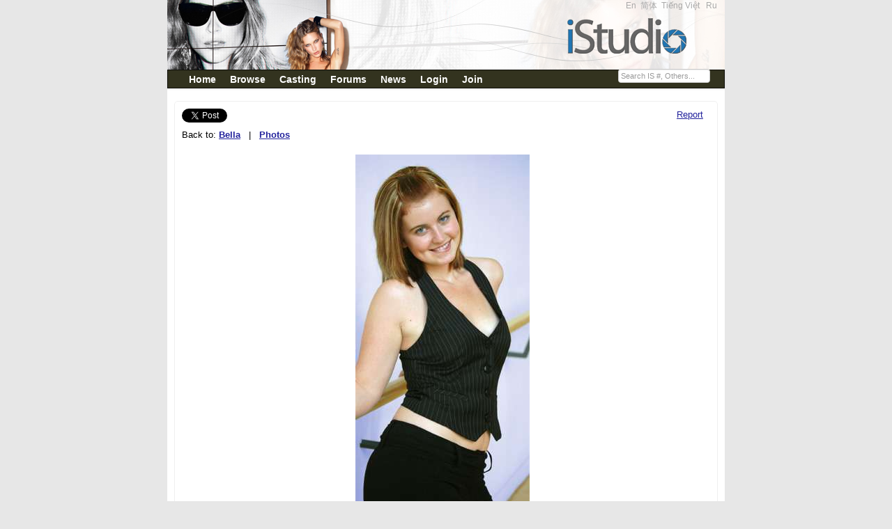

--- FILE ---
content_type: text/html;charset=UTF-8
request_url: https://www.istudio.com/photo/view/353754
body_size: 5149
content:
<!DOCTYPE html PUBLIC "-//W3C//DTD XHTML 1.0 Transitional//EN" "http://www.w3.org/TR/xhtml1/DTD/xhtml1-transitional.dtd"><html xmlns="http://www.w3.org/1999/xhtml"><head><meta content="Apache Tapestry Framework (version 5.3.8)" name="generator"/><meta content="IE=EmulateIE7" http-equiv="X-UA-Compatible"/><title>iStudio - Bella</title><meta content="text/html; charset=UTF-8" http-equiv="Content-Type"/><meta content="text/css" http-equiv="Content-Style-Type"/><META CONTENT="iStudio is a website for models, photographers, makeup artists, hair stylists and industry professionals worldwide. Create a profile, upload your portfolio, post casting calls, find models and modeling jobs, and make the connections you need to succeed in this exciting field. With a 100 picture profile and thousands of members, iStudio is the place to be:" NAME="description"></META><META CONTENT="short models agency,modeling agencies in virginia,short male models,male underwear modeling,posh male models,modeling agencies in birmingham,teenage modeling jobs,toddler modeling agencies,elite male models,modeling agencies in maryland,modeling agencies in philadelphia,english male models,modeling agencies for teenagers,modeling agencies in dallas tx,modeling jobs for teenagers,teenage modeling agencies,commercial modeling agencies,free modeling agencies,modeling and acting agencies,legit modeling agencies,male model jobs,african american male models,how to become a model,male modeling jobs,top male models,janice dickinson modeling agency,print modeling agencies,american male models,modeling agencies in chicago,modeling agencies in michigan,premier model agency,female fitness models,petite modeling agencies,teenage modelling,50 male models,modeling agencies in atlanta,pakistani female models,list of modeling agencies,male model search,male modeling agencies,modeling agencies in los angeles,elite modeling agency,male model agency,teenage modeling,male underwear models,plus size modeling agencies,become a male model,elite model management,loving male models,male model,male modeling,top female models,elite models,modeling portfolio,model agencys,male models wanted,baby modeling agencies,female fashion models,female model,local modeling agencies,become a model,model portfolios,model agency,models wanted,modeling agency,female models wanted,model portfolio,female models" NAME="keywords"></META><link href="/assets/150f1f4da41cc5aa/ctx/favicon.ico" type="image/x-icon" rel="shortcut icon"/><meta content="width=device-width, initial-scale=0.9" name="viewport"/><!-- social (fb) --><meta content="iStudio - Bella" property="og:title"/><meta content="article" property="og:type"/><meta content="http://www.istudio.com/en/photo/view/353754" property="og:url"/><meta content="http://www.istudio.comhttp://cdn1.istudio.com/0047/285/tt_184501_m_19FB64F7-F76E-3F5C-B80C0BC2E72602C8.jpg" property="og:image"/><meta content="iStudio" property="og:site_name"/><meta content="iStudio is a website for models, photographers, makeup artists, hair stylists and industry professionals worldwide. Create a profile, upload your portfolio, post casting calls, find models and modeling jobs, and make the connections you need to succeed in this exciting field. With a 100 picture profile and thousands of members, iStudio is the place to be:" property="og:description"/><meta content="162340620487520" property="fb:app_id"/><!-- end social (fb) --><!-- Place this tag in your head or just before your close body tag --><script src="/assets/150f1f4da41cc5aa/stack/en/core.js" type="text/javascript"></script><script src="/assets/150f1f4da41cc5aa/ctx/js/jquery-1.7.1.js" type="text/javascript"></script><script src="/assets/150f1f4da41cc5aa/ctx/js/underscore-min.js" type="text/javascript"></script><script src="/assets/150f1f4da41cc5aa/ctx/js/jquery.watermark.min.js" type="text/javascript"></script><script src="https://apis.google.com/js/plusone.js" type="text/javascript"></script><link type="text/css" rel="stylesheet" href="/assets/150f1f4da41cc5aa/core/default.css"/><link type="text/css" rel="stylesheet" href="/assets/150f1f4da41cc5aa/core/tapestry-console.css"/><link type="text/css" rel="stylesheet" href="/assets/150f1f4da41cc5aa/core/t5-alerts.css"/><link type="text/css" rel="stylesheet" href="/assets/150f1f4da41cc5aa/core/tree.css"/><link type="text/css" rel="stylesheet" href="/assets/150f1f4da41cc5aa/ctx/css/master2.css"/><link type="text/css" rel="stylesheet" href="/assets/150f1f4da41cc5aa/ctx/bootstrap2/css/bootstrap.min.css"/><style type="text/css">
/* overwrite bootstrap 2.2.x*/
.is_label {
font-size:0.9em;
color:#d6d5d5;
margin-top:2px;
}
#is_no {
font-size:0.8em;
}
.is_input {
margin:0px;
padding:0px;
margin-top:3px;
background:#333333 none repeat scroll 0%;
border:1px solid #999999;
color:#FFFFFF;
font-size:0.9em;
width:130px;
}
html, body {
font-size: 13px;
line-height:1.2em;
color:#000000;
background-color:#E7E7E7;
}
.navbar-inner {
-webkit-border-radius: 0px;
-moz-border-radius: 0px;
border-radius: 0px;
filter: progid:DXImageTransform.Microsoft.gradient(startColorstr='#ff33331f',endColorstr='#ff33331f',GradientType=0);
-webkit-box-shadow: 0 1px 4px rgba(0,0,0,0.065);
-moz-box-shadow: 0 1px 4px rgba(0,0,0,0.065);
box-shadow: 0 1px 4px rgba(0,0,0,0.065);
}
</style></head><body><div id="fb-root"></div><script>window.fbAsyncInit = function() {
FB.init({appId: '162340620487520',cookie: true,status: true,xfbml: true});
};
(function() {
var e = document.createElement('script');
e.type = 'text/javascript';
e.src = document.location.protocol + '//connect.facebook.net/en_US/all.js';
e.async = true;
document.getElementById('fb-root').appendChild(e);}());
</script><div id="page-container"><div id="header"><div class="is_link3" style="float:right; margin-right:5px;"><span style="margin:0px;padding:0px;"><a href="/en">En</a> 
<a href="/zh">简体</a> 
<a href="/vi">Tiếng Việt</a>  
<a href="/ru">Ru</a>  
</span></div></div><div class="navbar navbar"><div style2="padding-top:5px;" class="navbar-inner"><div style="font-size:1.1em;font-weight:bold; vertical-align:middle;" class="container"><a data-target=".nav-collapse" data-toggle="collapse" class="btn btn-navbar"><span class="icon-bar"></span><span class="icon-bar"></span><span class="icon-bar"></span></a><div class="nav-collapse"><ul class="nav"><li class=""><a class="hmenu" href="/home">Home</a></li><li class=""><a class="hmenu" href="/search/browse">Browse</a></li><li class=""><a class="hmenu" href="/castingcalls/123">Casting</a></li><li class=""><a class="hmenu" href="http://forums.istudio.com/index.php?lang=en">Forums</a></li><li class=""><a class="hmenu" href="/news/list">News</a></li><li class=""><a class="hmenu" href="/login/mymessages">Login</a></li><li><a class="hmenu" href="/register">Join</a></li></ul><form class="navbar-search pull-right" action="/photo/view.layout.is_no_form" method="post" id="is_no_form"><div class="t-invisible"><input value="353754" name="t:ac" type="hidden"></input><input value="07gP+2UNO0LYLimgY9Wm16ceX90=:H4sIAAAAAAAAAJXOPw5BQRCA8SFR6SQietp9DQ2VRiUieaGVeWs8K2tnszvPn8s4gbiEQucODqBVKYgDSLRf8/1OD6jsmtDwKxZOZoZ2PYsHLkSZOHccA3Q55Ao96hUpQU9RwqGrNAeyJlMZRlKD7BNRy9CQXbRSksK3p5fqvX59laE0gqpmJ4HtGDckUButcYuJRZcnqQTj8v7eC1S+w9+Wwb+WSWBNMaZFtjExGnaX86KzfB5vZYC9fwMx9o5W/QAAAA==" name="t:formdata" type="hidden"></input></div><input title="IS #" style="margin:0px;padding:0px; width:130px;" class="span3" id="is_no" name="is_no" type="text"></input></form></div></div></div></div><div id="content" xmlns="http://www.w3.org/1999/xhtml"><style type="text/css">
th {width:790px; background:#F9FBFF;color:black;text-align:right;border:1px silver solid;
border-right-style:none;}
#main_image { padding-bottom:20px;margin-top:10px;}
#main_image img {max-width:750px;}
#toolbox { width:780px; text-align:right; margin-top:10px;}
.regBox3 { borde2r: 1px solid #efefef; margi2n : 10px; paddi2ng:10px; }
.centr { text-align:center;}
#social {text-align:center;width:700px; margin:auto;}
#social ul { width: 700px; padding: 0px;}
#social ul li { float: right list-style: none outside none; }
#my_plusone { padding-bottom:10px; }
.photo_prev, .photo_next {height: 100%;left: 0;position: absolute;top: 0;width: 50%;background:#fff; opacity:0; filter:alpha(opacity=0); z-index:100}
.photo_next {left: 374px;}
.btn_pphoto, .btn_nphoto {cursor: url(/css/images/prev.cur), auto;display: block;height: 100%;outline: medium none;width: 100%;}
.btn_nphoto {cursor: url(/css/images/next.cur), auto;}
</style><div class="is_link"></div><div class="is_link" id="mypage_content"><div class="row"><div class="span8"><a href="https://twitter.com/share" class="twitter-share-button" data-via="twitterapi" data-lang="en">&nbsp;</a>
<script>!function(d,s,id){var js,fjs=d.getElementsByTagName(s)[0];if(!d.getElementById(id)){js=d.createElement(s);js.id=id;js.src="https://platform.twitter.com/widgets.js";fjs.parentNode.insertBefore(js,fjs);}}(document,"script","twitter-wjs");</script><div><span class="links">
Back to: <a href="/184501"><h1>Bella</h1></a>
  |  
<a href="/184501/photos"><h1>Photos</h1></a></span></div></div><div class="span4"><div style="text-align:right" class="pull-right"><div class="t-zone" id="report_zone"><div><a id="reportPhoto" onclick="javascript:return Tapestry.waitForPage(event);" href="/photo/view.reportphoto/353754?t:ac=353754">Report</a></div></div></div></div></div><div class="row"><div class="span12"><div style="text-align:center;position:relative;" id="main_image"><div class="photo_prev"><a href="353753" title="Prev" hidefocus="true" target="_self" class="btn_pphoto" id="photoPrev"></a></div><div class="photo_next"><a title="Next" hidefocus="true" target="_self" class="btn_nphoto" id="photoNext"></a></div><!--<a href="${nextLink}">--><img style="filter:alpha(opacity=100);" class="go_next" longdesc="Belinda Black picture on istudio.com, the latest website for models, photographers, makeup artists, hair stylists and industry professionals worldwide. Create a profile, upload your portfolio, post casting calls, find models and modeling jobs, and make the connections you need to succeed in this exciting field. With a 100 picture profile and thousands of members, iStudio is the place to be:" alt="Bella" src="http://cdn2.istudio.com/0047/285/pp_184501_m_19FB64F7-F76E-3F5C-B80C0BC2E72602C8.jpg"/><!--</a>--></div></div></div><div class="row"><div class="span12"><div style="font-size:0.9em;text-align:center;"><b>Forum Code: </b><input value="[url=http://www.istudio.com/photoview/353754][img]http://cdn3.istudio.com/0047/285/tm_184501_m_19FB64F7-F76E-3F5C-B80C0BC2E72602C8.jpg[/img][/url]" class="input-xlarge" type="text"></input></div></div></div><div class="row"><div class="span12"><div style="text-align:center;"></div></div></div><div class="row"><div class="span12"><div style="text-align:center;"></div></div></div><div class="row"><div class="span12"><div style="text-align:center;"></div></div></div><div class="row"><div class="span12"><p class="centr"><a href="/login/photo$002fview/353754">
Log in to comment on this picture
</a></p></div></div><div class="row"><div class="span12"><p style="text-align:center;"><b>There is no comment for this photo</b></p></div></div></div></div><div></div><div id="footer"><div style="float:left;"><strong>@2018 iStudio Ltd. All Rights Reserved.</strong></div><div style="font-size:0.8em;" id="altnav"><a target="_blank" href="/company">The Company</a> -
<a target="_blank" href="http://www.onemodelplace.com/"><b>OMP</b></a> -
<a href="/info/privacy">Privacy</a> -
<a href="/info/faq">FAQ</a> -
<a href="/contactus">Contact Us</a> -
<a href="/info/terms">Terms</a> -
<a target="_blank" href="http://www.istudio.com/agencies/">Agencies</a> -
<a title="(US/CT/Fairfield)" href="/info/links">Links</a>   
</div><div style="clear:both;"></div></div><script type="text/javascript">
var gaJsHost = (("https:" == document.location.protocol) ? "https://ssl." :
"http://www.");
document.write(unescape("%3Cscript src='" + gaJsHost +
"google-analytics.com/ga.js' type='text/javascript'%3E%3C/script%3E"));
</script><script type="text/javascript">
try {
var pageTracker = _gat._getTracker("UA-15502758-3");
pageTracker._setDomainName(".istudio.com");
pageTracker._setCustomVar(1, "memberType", "viewer", 1);
pageTracker._trackPageview();
} catch(err) {
}</script></div><script>
jQuery(document).ready(function(){
jQuery("#is_no").watermark(" " + "Search IS #, Others...");
});
</script><script type="text/javascript">Tapestry.onDOMLoaded(function() {
Tapestry.init({"formEventManager":[{"formId":"is_no_form","validate":{"submit":false,"blur":false}}]});
var expires = new Date();
expires.setTime(expires.getTime() + 30*24*60*60*1000);
document.cookie = 'TimeZoneOffset=' + new Date().getTimezoneOffset() * -1 + ";expires=" + expires.toGMTString() + ";path=/";
Tapestry.init({"linkZone":[{"linkId":"reportPhoto","url":"/photo/view.reportphoto/353754?t:ac=353754","zoneId":"report_zone"}],"zone":[{"update":"show","element":"report_zone","show":"slidedown"}]});
});
</script></body></html>

--- FILE ---
content_type: text/css
request_url: https://www.istudio.com/assets/150f1f4da41cc5aa/ctx/css/master2.css
body_size: 17408
content:
html, body {
	margin:0;
	padding:0;
	/*font-family: "Trebuchet MS",Arial,Helvetica,sans-serif;      */
  /*  font-family:Trebuchet,Verdana,Lucida Grande,Sapir Sans,Tahoma,Sans-Serif; */
    /*font-family:verdana,arial,sans-serif,helvetica;*/
    font-family:Trebuchet,Verdana,Lucida Grande,Sapir Sans,Tahoma,Sans-Serif;
    /*font-size:80%;*/
    /*font-size: 12px;*/
    font-size: 88%;
    line-height:1.3em;
    color:#000000;
	/*background-color:#E7E7E7;*/
    background-color:#E7E7E7;
}

.headtop {
    margin-top:3px;
    padding-left:10px;
    padding-top:5px;
    padding-bottom:5px;
	background-color: rgb(204,204,204);
}

.test123 {
    text-align:center;
    text-align:right;
}

#page-container {	
	width: 800px;
	margin: auto;
    background-color:#FFF;
}


.hidden {
	display:none;
}

#qa-info {
    display:none;
}

#header {
	/*height:100px; background:transparent url(../images/istudiobanner5.jpg);*/
	height:100px; background:transparent url(http://istudio.com/others/banner1.jpg);
}

#header2 {
	/*height:100px; background:transparent url(../images/istudiobanner2.jpg);*/
	height:100px; background:transparent url(http://istudio.com/others/banner2.jpg);
}

#header3 {
	height:100px; background:transparent url(http://istudio.com/others/banner_bf_casting.jpg);
}

#header4 {
	height:100px; background:transparent url(../images/istudio_halloween.jpg);
}


#header5 {
    height:100px; background:transparent url(http://istudio.com/others/tao-banner.jpg);
}




#header_omp {
	height:100px; background:transparent url(http://istudio.com/others/banner_omp.jpg);
}

#header_how_to {
	height:100px; background:transparent url(http://istudio.com/others/banner_how_to.jpg);
}



.expired_cast_call {
    background:transparent url(../images/newtopic_en..gif);
    background-position:left bottom;background-repeat:no-repeat;
}


#content {
    line-height: 18px;
}

#content .padding {
    padding:25px;   /* do not use this in the home page, not correct in IE */
}

#footer {
	clear:both;
	height:40px;
	font-family: Tahoma, Arial, Helvetica, Sans-serif;
	font-size: 0.9em;
	/*color: #999966;*/
	color:#22229C;
    border-top: 1px solid #efefef;
	padding: 13px 25px;
	line-height: 18px;
}


#footer a {
	/*color: #999966;*/
	color:#22229C;
    text-decoration: none;
}

#footer #altnav {
	/*width: 500px;  */
	float: right;
	text-align: right;
}

#footer a:hover {
	/*color: #db6d16;*/
color:#CC0000;
}

#alexa {
    text-align:center;
	clear:both;
	color:#22229C;
    border-top: 1px solid #efefef;
	padding: 13px 25px;
	line-height: 18px;
}


#navbar {
	background:white;
	background-color:#333300;
	height:25px;
    font-weight:700;
	/*font-family: Tahoma, Sans-Serif; */
}

#menua, #menub 
{margin-left:15px; background-color:#333300; font-size:1.1em; }

#menua a.vmenu, #menub a.vmenu:link, #menua a.hmenu, #menua a.hmenu:link, #menub a.vmenu:visited, #menua a.hmenu:visited 
{display:block; padding-left:6px;padding-right:6px; height:25px; background:#333300; color:white; text-decoration:none; text-align:center; line-height:25px; border-right:1px solid #666;}

#menua a.hmenu, #menua a.hmenu:link, #menua a.hmenu:visited 
{float:left;}

#menua a.hmenu:hover, #menub a.vmenu:hover 
{background:#000; color:#ddd;}
#menua a.hmenu:active, #menub a.vmenu:active 
{background:#c00; color:#fff;}

#menua {height:25px;}

/* #menua:after{ content: "."; display: block; height: 0; clear: both; visibility:hidden;} */

.comment-box-alt {
	border-bottom-width: 1px;
	border-bottom-style: solid;
	border-bottom-color: #efefef;  /*  width:380px; */
	margin-bottom: 5px;
	padding: 5px;
}
.comment-box-alt {
    padding-left:0px;
}

.comment-box-alt div.clear {
    padding-left:10px;
    clear:both;
	height:19px;
	visibility:hidden;
/*    width:380px;       */
	display:block;
	border:0;
    }

.comment-box-alt div.clear hr {
    display:none;
	}

.comment-box {
	border-bottom-width: 1px;
	border-bottom-style: solid;
	border-bottom-color: #efefef;  /*  width:380px; */
	margin-bottom: 5px;
	padding: 5px;
    padding-left:0px;
}

.comment-box div.clear {
    padding-left:10px;
    clear:both;
	height:19px;
	visibility:hidden;
	display:block;
	border:0;
    }

.comment-box div.clear hr {
    display:none;
}

.comment-box-bott {
	/*border-bottom-width: 1px;*/
	/*border-bottom-style: solid;*/
	/*border-bottom-color: #efefef;  *//*  width:380px; */
	margin-bottom: 5px;
	padding: 5px;
    padding-left:0px;
}

.comment-box-bott div.clear {
    padding-left:10px;
    clear:both;
	height:19px;
	visibility:hidden;
	display:block;
	border:0;
    }

.comment-box-bott div.clear hr {
    display:none;
}


.comment {
/*	margin-left:101px; */
    padding-left:8px;
    padding-right:8px;
    float:left;
    }

.gravatar {
    padding-left:10px;
    float:left;
    text-align:center;
    /*width:90px; */
/*	height:75px; 
	background:transparent url(./graphics/bg-gravatar.gif) no-repeat;
	*/}


.gravatar p {
	text-align:center;
	padding:5px 0 0 0;
	width:90px;
	color:#677e86;
/*	text-shadow:#283434 2px 2px; */
	font:bold 16px "Trebuchet MS",Arial,Helvetica,sans-serif;
	}
.comment h3 {
	/*color:#cae001;*/
    color: #999966;
    letter-spacing:2px;
	padding:0 0 0px 0;
	margin:0 0 0px 0;
	/*font:normal .94em "Trebuchet MS",Arial,Helvetica,sans-serif;*/
/*	text-shadow:#000 2px 2px;
	background:url(../images/dotted-line.gif) repeat-x left bottom; */
	}
.comment h3 a, .comment h3 a:link, .comment h3 a:visited {
	background:none;
    /*color: #999966;*/
    color:#22229C;
    border:0;
	}
.comment h3 a:hover {
    color:#CC0000;
	background:none;
	border:0;
	}
.comment h3 em {
	padding-right:10px;
	margin-right:9px;
	border-right:1px dotted #4b5757;
	font-style:normal;
	}
.comment p {
	margin:0 0 0 0;
	}
.comment p em {
/*	color:#acc0a2; */
	}
.comment h3 span {
	float:right;
	}

#home_left {
   
    padding: 0px;
    margin:  0px;
    float:left;
	width:50%;
/*	background-color:blue;  */
}

#home_right {
    margin:0px;
    padding:0px;
    float:right;
	width:50%;
}

#profile_container {
	margin-top: 10px;
}

#profile_container a {
	/*color: #999966;*/
    color:#22229C;
	text-decoration: none;
	margin-top: 10px;
}

#profile_container a:hover {
	/*color: #db6d16;*/
	color:#CC0000;
}

#profile_left {
	float:left;
	width:192px;
	border: 1px solid #efefef;
	margin-left: 5px;
	padding-top: 10px;
	padding-bottom: 10px;
    border-radius: 5px;
}

#profile_left .info_cap {
	width:40%;
	font-size: small;
	text-align: right;
	vertical-align: middle;
	white-space: normal;
}

#profile_left .info_text {
	width:60%;
	margin-left:30px;
	font-size: small;
	color:red;
	text-align: left;
}

#profile_left p {
    padding: 0;
    margin: 0;
}

#profile_left .info {
	margin-left:10px;
	margin-right: 10px;
    margin-bottom:10px;
}

#profile_left .horiz_line2 {
	border-top-width: 1px;
	border-top-style: dotted;
	border-top-color: #efefef;
	margin-left:10px;
	margin-right:10px;
}

.linkstyle {
	/*color: #999966;*/
	color: blue;
}

#profile_left .horiz_line3 {
	border-top-width: 1px;
	border-top-style: dotted;
	border-top-color: #efefef;
	margin-right:10px;
	margin-bottom:10px;
}

table.profile_left_info {
	width: 100%;
	padding: 0px;
	border-top-style: none;
	border-right-style: none;
	border-bottom-style: none;
	border-left-style: none;
	background-color: #FFFFFF;
    margin-bottom:10px;
}
table.profile_left_info td {
	font-size: 0.9em;
	vertical-align: middle;
	padding-left: 5px;
	border-bottom-width: 1px;
	border-bottom-style: dotted;
	border-bottom-color: #660000;
}
table.profile_left_info .tdhead {
	text-align: right;
	font-weight: bold;
	font-size: 1em;
}
table.profile_left_info .tdcap { text-align: left;width:80px}
table.profile_left_info tr.special td { border-bottom: 1px dotted #ff0000;  }


#profile_right {
	border: 1px solid #efefef;
	margin-right: 10px;
	margin-bottom: 10px;
    margin-left:10px;
    padding:10px;
    float:left;
    width:550px;
    border-radius: 5px;
}

#profile_right h4 {
	/*color:#cae001;*/
    padding:0px;
	margin:0px;
	color: #999966; /*  letter-spacing:2px;
	
	font:normal 1.1em "Trebuchet MS",Arial,Helvetica,sans-serif;/*	text-shadow:#000 2px 2px;
	background:url(../images/dotted-line.gif) repeat-x left bottom; */
	}


#profile_right h3 {
    background-color:#F4F4F5;
    border:1px solid #CCCCCC;
    margin:2px;
    padding-left: 10px;;
    font-size: 1.2em;

    /*margin-top:3px;*/
    /*padding-left:10px;*/
    /*padding-top:5px;*/
    /*padding-bottom:5px;*/
	/*background-color: rgb(204,204,204);*/
	}

#profile_right p {
padding:0;
margin:0;
}

#profile_right .horiz_line {
	border-top-width: 1px;
	border-top-style: solid;
	border-top-color: #efefef;
}

#profile_center {
background-color:#33FF66;
}

#pic_wrapper {
    /* padding-bottom:20px;  */
    margin-bottom:20px;
}

.strong_name {
	font-family: "Trebuchet MS", Arial, Helvetica, sans-serif;
	font-size: 1.1em;
	font-style: normal;
	font-weight: bold;
	font-variant: normal;
}

ul#gallery {
margin:0 auto;
padding:0;
list-style-type:none;
width:90%;
font-family: Monotype Corsiva, Harlow Solid Italic, serif;
}
ul#gallery li {
float: left;
margin:5px;
}
ul#gallery li p {
text-align: center;
margin:5px 0;
}

table.photo_list{
	width:100px;
	text-align:center;
}

.table_bot {
	width: 100%;
	text-align: center;
   

}
/*
#profile_container a {
	color: #999966;
	text-decoration: none;
	margin-top: 10px;
}

#profile_container a:hover {
	color: #db6d16;
}*/


#photo_show	
 {
	text-align: center;
	padding: 2px;
	border: 1px solid #efefef;
	margin-top: 5px;
	margin-right: 5px;
	margin-left: 5px;
}

.photo_show_nav {
	border: 1px solid #efefef;
	padding-left: 5px;
	color: #999966;
	margin: 5px;
	padding-right: 5px;
	height: 40px;
}

.back {
    float:left;
    color:#000;
 }
 
.next{
    float:right;
    color:#000;
 }

.is_link {
    background:none;
    border:0;
}

.is_link a:link {
    text-decoration:underline;
    color:#22229C;
}

.is_link a:visited {
    text-decoration:underline;
    color:#22229C;
}
.is_link a:hover {
    color:#CC0000;
    text-decoration:underline;
}

.is_link a:active{
    color:#CC0000;
    text-decoration:underline;
}

.link_photo {
    background:none;
    border:0;
}

.link_photo a:link {
    text-decoration:underline;
     color:#22229C;
}

.link_photo a:visited {
    text-decoration:underline;
    color:#22229C;
}
.link_photo a:hover {
color:#22229C;
    text-decoration:underline;
}

.link_photo a:active{
color:#22229C;
    text-decoration:underline;
}

.pagination {
    background:none;
    border:0;
}

.pagination a:link {
    text-decoration:underline;
    /*color:#22229C;*/
    color:brown;
}

.pagination a:visited {
    text-decoration:underline;
    color:#22229C;
}
.pagination a:hover {
    color:#CC0000;
    text-decoration:underline;
}

.pagination a:active{
    color:#CC0000;
    text-decoration:underline;
}



.vlink {
}

.vlink  a, .vlink a:link, .vlink a:visited {
	    background:none;
        /*color: #999966;*/
        text-decoration: none;
        color:#22229C;
        border:0;
	}
.vlink a:hover {
	/*color:#e45a49;*/
    color:#CC0000;
	background:none;
	border:0;
}





#login_box {
	border-top-width: 1px;
	border-right-width: 1px;
	border-bottom-width: 1px;
	border-left-width: 1px;
	border-top-style: solid;
	border-right-style: solid;
	border-bottom-style: solid;
	border-left-style: solid;
	width: 200px;
	margin: 10px;
}

#regBox {
	border: 1px solid #efefef;
    margin : 10px;
    padding:10px;
    border-radius: 5px;
  /*  line-height:10px; */
}

#regBox h3 {
	color: #999966;
}

#regBox input, #regBox checkbox, #regBox label, #regBox select {display:block;float:left; margin-bottom:10px;}
#regBox	label {
	width:110px;
	text-align:right;
	padding-right:10px;
    /*margin-top:6px;*/
}

#regBox	br {clear:left;}


.regBoxLine {
	border-top-width: 1px;
	border-top-style: solid;
	border-top-color: #efefef;
}

.emphasized {
	color: #DD0000;
	font-size: 12px;
	font-style: italic;
}

#photo_show_comments {

    padding: 10px;
	border: 1px solid #efefef;
    margin:5px;
    /*
    margin-top: 5px;
	margin-right: 5px;
	margin-left: 5px;  */  
}

.backgrnd {
    background:#FEFFEC;
}

.hidden {
  display: none;
}

#mypage_nav {
	border: 1px solid #efefef;
	/*color: #999966;*/
	margin: 10px;
	padding: 10px;
	line-height: 1.6em;
}

#mypage_content {
	border: 1px solid #efefef;
	margin: 10px;
    /*margin-top:10px;*/
	padding: 10px;
    border-radius: 5px;
}

#mypage_content2 {
	border: 1px solid #efefef;
	margin: 10px;
    /*margin-top:10px;*/
	padding: 10px;
    background-color:#072d58;
    border-radius: 5px;
}

.mc2_link  a, .mc2_link a:link, .mc2_link a:visited {
	background:none;
	color: white;
    border:0;
	}

.mc2_link a:hover {
	color:#FF9900;
	background:none;
	border:0;
	}



#mp_edit_profile {
	margin:0px;
	padding:0px;
	word-spacing: 10px;
}

/*
#mp_edit_profile form {display:inline; margin:0px; padding:0px;}
#mp_edit_profile div {clear:both;}
#mp_edit_profile label {float:left; display:inline; margin-bottom:3px; font-size:1.1em;}
#mp_edit_profile input, #mp_edit_profile select, #mp_edit_profile textarea  {display:block; margin-bottom:10px; } */
/*#mp_edit_profile select, #mp_edit_profile input {margin-right:0.8em;}  */

/* #mp_edit_profile .inp {margin-bottom:10px} */


html > body div.t-error li {
    margin-left: 20px;
}

DIV.t-error {
  border: 1px solid gray;
  padding: 0px;
  margin: 4px 0px;
}
DIV.t-error DIV {
  padding: 2px;
  display: block;
  margin: 0px;
  background-color: gray;
  color: white;
  font-weight: bold;
}
DIV.t-error ul {
  margin: 2px 0px;
  padding:10px;
  background-color:white;
  color:gray;
    line-height:18px;
}

div.t-error div.t-banner {
    padding: 2px;
    display: block;
    margin: 0px;
    background-color: grey;
    color: white;
    font-weight: bold;
}

div.t-data-grid {
    /*font-family:Trebuchet,Verdana,Lucida Grande,Sapir Sans,Tahoma,Sans-Serif;*/
}


div.t-data-grid-pager a, div.t-data-grid-pager span.current {
border:0 none silver;
color:black;
font-size:92%;
margin-right:2px;
padding:2px 2px;
text-decoration:none;
}

div.t-data-grid-pager span.current {
    background-color:darkblue;
    color:white;
    font-weight:400;
}

#bx {border: 1px solid #efefef;margin-left:20px;margin-top:20px;}
#comment_form {margin: 0px; padding:0px; display:inline;}
#comment_form label {margin-top:10px; margin-bottom:10px;margin-left:0px}
#comment_form input {margin-bottom:10px;}
#comment_form textarea {margin-top:10px;margin-left:0px; margin-right:0px;margin-bottom:10px; padding:0px; }

.bxeven {

  background-color: #eee;

}

.bxodd {

  background-color: #ddd;

}

.is_link2 {
}

.is_link2  a, .is_link2 a:link, .is_link2 a:visited {
	background:none;
	color: #003366;
    border:0;
	}
.is_link2 a:hover {
	color:#330066;
	background:none;
	border:0;
	}

.is_link3 {
    font-size:0.90em;
}

.is_link3  a, .is_link3 a:link, .is_link3 a:visited {
    color:darkgray;
	background:none;
    border:0;
	}
.is_link3 a:hover {
	background:none;
	border:0;
	}


.forum_title {font-size:1.1em; font-weight:normal;}
.forum_topic {font-size:1.1em; font-weight:normal;margin-left:10px; margin-top:2px; margin-bottom:2px; float:left;width:300px;}


div.t-beaneditor {
background:#F9FBFF none repeat scroll 0% 50%;
}

/* t5 prefix used for generic javascript lib using prototype */
#t5_msg { border: 1px solid #efefef; margin: 10px; padding: 10px; 	}

.t5_hidden {display:none;}
.t5_msgStyle { font-weight:bold;font-size:1.1em; padding-left:20px;
    background:transparent url(../images/busy.gif) no-repeat;
}

.quote {
background-color:#F9FBFF;
border:1px solid #333333;
font-size:95%;
margin:0 0 2px 14px;
padding:6px;
width:90%;
}

 .zebra2 {
    background-color: #F9FBFF;
}

.photoStats {line-height:100%;margin:5px;}
.photoStatsView { color:black;}
.photoStatsComments {color:brown;}
.photoStatsMature { color : black;font-weight:bold;}

.links h1 {display:inline;;font-size:1.0em;}
.links2 h1 {display:inline;;font-size:1.0em;font-weight:normal;}
.profile_female_model {color:darkred;}
.profile_male_model {color:darkblue;}
.profile_photographer {color:gray;}
.profile_others {color:darkmagenta;}

.mature_box {
    height:160px;
    width:180px;
    font-weight:bold;
    font-size:1.0em;
	border: 1px solid #efefef;
    text-align:center;
    padding-top:90px;
    display:block;
}

.mature_box_big {
    height:200px;
    width:750px;
    font-weight:bold;
    font-size:1.0em;
	border: 1px solid #efefef;
    text-align:center;
    padding-top:90px;
}

.watermark {
        color: #999 !important;
    }
    .watermark2 {
        color: #999 !important;
        font-style: italic !important;
    }
    .watermark3 {
        color: #c77 !important;
    }

/* see img_tip.js*/
#preview{
	position:absolute;
	border:1px solid #ccc;
	background:#333;
	padding:5px;
	display:none;
	color:#fff;
}


         /*
.photo_prev, .photo_next {height: 100%;left: 0;position: absolute;top: 0;width: 50%;background:#fff; opacity:0; filter:alpha(opacity=0); z-index:100}
.photo_next {left: 374px;}
.btn_pphoto, .btn_nphoto {cursor: url("images/prev.cur"), auto;display: block;height: 100%;outline: medium none;width: 100%;}
.btn_nphoto {cursor: url(images/next.cur), auto;}
.btn_nphoto {cursor: wait;}
           */

/* following added for bootstrap */


/* for new pages  */

.np_page {
    border: 1px solid #efefef;
    margin: 10px;
    padding: 10px;
    border-radius: 5px;
}



--- FILE ---
content_type: text/javascript
request_url: https://www.istudio.com/assets/150f1f4da41cc5aa/stack/en/core.js
body_size: 353894
content:

/* /assets/150f1f4da41cc5aa/core/underscore_1_3_3.js */;
//     Underscore.js 1.3.3
//     (c) 2009-2012 Jeremy Ashkenas, DocumentCloud Inc.
//     Underscore is freely distributable under the MIT license.
//     Portions of Underscore are inspired or borrowed from Prototype,
//     Oliver Steele's Functional, and John Resig's Micro-Templating.
//     For all details and documentation:
//     http://documentcloud.github.com/underscore

(function() {

  // Baseline setup
  // --------------

  // Establish the root object, `window` in the browser, or `global` on the server.
  var root = this;

  // Save the previous value of the `_` variable.
  var previousUnderscore = root._;

  // Establish the object that gets returned to break out of a loop iteration.
  var breaker = {};

  // Save bytes in the minified (but not gzipped) version:
  var ArrayProto = Array.prototype, ObjProto = Object.prototype, FuncProto = Function.prototype;

  // Create quick reference variables for speed access to core prototypes.
  var slice            = ArrayProto.slice,
      unshift          = ArrayProto.unshift,
      toString         = ObjProto.toString,
      hasOwnProperty   = ObjProto.hasOwnProperty;

  // All **ECMAScript 5** native function implementations that we hope to use
  // are declared here.
  var
    nativeForEach      = ArrayProto.forEach,
    nativeMap          = ArrayProto.map,
    nativeReduce       = ArrayProto.reduce,
    nativeReduceRight  = ArrayProto.reduceRight,
    nativeFilter       = ArrayProto.filter,
    nativeEvery        = ArrayProto.every,
    nativeSome         = ArrayProto.some,
    nativeIndexOf      = ArrayProto.indexOf,
    nativeLastIndexOf  = ArrayProto.lastIndexOf,
    nativeIsArray      = Array.isArray,
    nativeKeys         = Object.keys,
    nativeBind         = FuncProto.bind;

  // Create a safe reference to the Underscore object for use below.
  var _ = function(obj) { return new wrapper(obj); };

  // Export the Underscore object for **Node.js**, with
  // backwards-compatibility for the old `require()` API. If we're in
  // the browser, add `_` as a global object via a string identifier,
  // for Closure Compiler "advanced" mode.
  if (typeof exports !== 'undefined') {
    if (typeof module !== 'undefined' && module.exports) {
      exports = module.exports = _;
    }
    exports._ = _;
  } else {
    root['_'] = _;
  }

  // Current version.
  _.VERSION = '1.3.3';

  // Collection Functions
  // --------------------

  // The cornerstone, an `each` implementation, aka `forEach`.
  // Handles objects with the built-in `forEach`, arrays, and raw objects.
  // Delegates to **ECMAScript 5**'s native `forEach` if available.
  var each = _.each = _.forEach = function(obj, iterator, context) {
    if (obj == null) return;
    if (nativeForEach && obj.forEach === nativeForEach) {
      obj.forEach(iterator, context);
    } else if (obj.length === +obj.length) {
      for (var i = 0, l = obj.length; i < l; i++) {
        if (i in obj && iterator.call(context, obj[i], i, obj) === breaker) return;
      }
    } else {
      for (var key in obj) {
        if (_.has(obj, key)) {
          if (iterator.call(context, obj[key], key, obj) === breaker) return;
        }
      }
    }
  };

  // Return the results of applying the iterator to each element.
  // Delegates to **ECMAScript 5**'s native `map` if available.
  _.map = _.collect = function(obj, iterator, context) {
    var results = [];
    if (obj == null) return results;
    if (nativeMap && obj.map === nativeMap) return obj.map(iterator, context);
    each(obj, function(value, index, list) {
      results[results.length] = iterator.call(context, value, index, list);
    });
    if (obj.length === +obj.length) results.length = obj.length;
    return results;
  };

  // **Reduce** builds up a single result from a list of values, aka `inject`,
  // or `foldl`. Delegates to **ECMAScript 5**'s native `reduce` if available.
  _.reduce = _.foldl = _.inject = function(obj, iterator, memo, context) {
    var initial = arguments.length > 2;
    if (obj == null) obj = [];
    if (nativeReduce && obj.reduce === nativeReduce) {
      if (context) iterator = _.bind(iterator, context);
      return initial ? obj.reduce(iterator, memo) : obj.reduce(iterator);
    }
    each(obj, function(value, index, list) {
      if (!initial) {
        memo = value;
        initial = true;
      } else {
        memo = iterator.call(context, memo, value, index, list);
      }
    });
    if (!initial) throw new TypeError('Reduce of empty array with no initial value');
    return memo;
  };

  // The right-associative version of reduce, also known as `foldr`.
  // Delegates to **ECMAScript 5**'s native `reduceRight` if available.
  _.reduceRight = _.foldr = function(obj, iterator, memo, context) {
    var initial = arguments.length > 2;
    if (obj == null) obj = [];
    if (nativeReduceRight && obj.reduceRight === nativeReduceRight) {
      if (context) iterator = _.bind(iterator, context);
      return initial ? obj.reduceRight(iterator, memo) : obj.reduceRight(iterator);
    }
    var reversed = _.toArray(obj).reverse();
    if (context && !initial) iterator = _.bind(iterator, context);
    return initial ? _.reduce(reversed, iterator, memo, context) : _.reduce(reversed, iterator);
  };

  // Return the first value which passes a truth test. Aliased as `detect`.
  _.find = _.detect = function(obj, iterator, context) {
    var result;
    any(obj, function(value, index, list) {
      if (iterator.call(context, value, index, list)) {
        result = value;
        return true;
      }
    });
    return result;
  };

  // Return all the elements that pass a truth test.
  // Delegates to **ECMAScript 5**'s native `filter` if available.
  // Aliased as `select`.
  _.filter = _.select = function(obj, iterator, context) {
    var results = [];
    if (obj == null) return results;
    if (nativeFilter && obj.filter === nativeFilter) return obj.filter(iterator, context);
    each(obj, function(value, index, list) {
      if (iterator.call(context, value, index, list)) results[results.length] = value;
    });
    return results;
  };

  // Return all the elements for which a truth test fails.
  _.reject = function(obj, iterator, context) {
    var results = [];
    if (obj == null) return results;
    each(obj, function(value, index, list) {
      if (!iterator.call(context, value, index, list)) results[results.length] = value;
    });
    return results;
  };

  // Determine whether all of the elements match a truth test.
  // Delegates to **ECMAScript 5**'s native `every` if available.
  // Aliased as `all`.
  _.every = _.all = function(obj, iterator, context) {
    var result = true;
    if (obj == null) return result;
    if (nativeEvery && obj.every === nativeEvery) return obj.every(iterator, context);
    each(obj, function(value, index, list) {
      if (!(result = result && iterator.call(context, value, index, list))) return breaker;
    });
    return !!result;
  };

  // Determine if at least one element in the object matches a truth test.
  // Delegates to **ECMAScript 5**'s native `some` if available.
  // Aliased as `any`.
  var any = _.some = _.any = function(obj, iterator, context) {
    iterator || (iterator = _.identity);
    var result = false;
    if (obj == null) return result;
    if (nativeSome && obj.some === nativeSome) return obj.some(iterator, context);
    each(obj, function(value, index, list) {
      if (result || (result = iterator.call(context, value, index, list))) return breaker;
    });
    return !!result;
  };

  // Determine if a given value is included in the array or object using `===`.
  // Aliased as `contains`.
  _.include = _.contains = function(obj, target) {
    var found = false;
    if (obj == null) return found;
    if (nativeIndexOf && obj.indexOf === nativeIndexOf) return obj.indexOf(target) != -1;
    found = any(obj, function(value) {
      return value === target;
    });
    return found;
  };

  // Invoke a method (with arguments) on every item in a collection.
  _.invoke = function(obj, method) {
    var args = slice.call(arguments, 2);
    return _.map(obj, function(value) {
      return (_.isFunction(method) ? method || value : value[method]).apply(value, args);
    });
  };

  // Convenience version of a common use case of `map`: fetching a property.
  _.pluck = function(obj, key) {
    return _.map(obj, function(value){ return value[key]; });
  };

  // Return the maximum element or (element-based computation).
  _.max = function(obj, iterator, context) {
    if (!iterator && _.isArray(obj) && obj[0] === +obj[0]) return Math.max.apply(Math, obj);
    if (!iterator && _.isEmpty(obj)) return -Infinity;
    var result = {computed : -Infinity};
    each(obj, function(value, index, list) {
      var computed = iterator ? iterator.call(context, value, index, list) : value;
      computed >= result.computed && (result = {value : value, computed : computed});
    });
    return result.value;
  };

  // Return the minimum element (or element-based computation).
  _.min = function(obj, iterator, context) {
    if (!iterator && _.isArray(obj) && obj[0] === +obj[0]) return Math.min.apply(Math, obj);
    if (!iterator && _.isEmpty(obj)) return Infinity;
    var result = {computed : Infinity};
    each(obj, function(value, index, list) {
      var computed = iterator ? iterator.call(context, value, index, list) : value;
      computed < result.computed && (result = {value : value, computed : computed});
    });
    return result.value;
  };

  // Shuffle an array.
  _.shuffle = function(obj) {
    var shuffled = [], rand;
    each(obj, function(value, index, list) {
      rand = Math.floor(Math.random() * (index + 1));
      shuffled[index] = shuffled[rand];
      shuffled[rand] = value;
    });
    return shuffled;
  };

  // Sort the object's values by a criterion produced by an iterator.
  _.sortBy = function(obj, val, context) {
    var iterator = _.isFunction(val) ? val : function(obj) { return obj[val]; };
    return _.pluck(_.map(obj, function(value, index, list) {
      return {
        value : value,
        criteria : iterator.call(context, value, index, list)
      };
    }).sort(function(left, right) {
      var a = left.criteria, b = right.criteria;
      if (a === void 0) return 1;
      if (b === void 0) return -1;
      return a < b ? -1 : a > b ? 1 : 0;
    }), 'value');
  };

  // Groups the object's values by a criterion. Pass either a string attribute
  // to group by, or a function that returns the criterion.
  _.groupBy = function(obj, val) {
    var result = {};
    var iterator = _.isFunction(val) ? val : function(obj) { return obj[val]; };
    each(obj, function(value, index) {
      var key = iterator(value, index);
      (result[key] || (result[key] = [])).push(value);
    });
    return result;
  };

  // Use a comparator function to figure out at what index an object should
  // be inserted so as to maintain order. Uses binary search.
  _.sortedIndex = function(array, obj, iterator) {
    iterator || (iterator = _.identity);
    var low = 0, high = array.length;
    while (low < high) {
      var mid = (low + high) >> 1;
      iterator(array[mid]) < iterator(obj) ? low = mid + 1 : high = mid;
    }
    return low;
  };

  // Safely convert anything iterable into a real, live array.
  _.toArray = function(obj) {
    if (!obj)                                     return [];
    if (_.isArray(obj))                           return slice.call(obj);
    if (_.isArguments(obj))                       return slice.call(obj);
    if (obj.toArray && _.isFunction(obj.toArray)) return obj.toArray();
    return _.values(obj);
  };

  // Return the number of elements in an object.
  _.size = function(obj) {
    return _.isArray(obj) ? obj.length : _.keys(obj).length;
  };

  // Array Functions
  // ---------------

  // Get the first element of an array. Passing **n** will return the first N
  // values in the array. Aliased as `head` and `take`. The **guard** check
  // allows it to work with `_.map`.
  _.first = _.head = _.take = function(array, n, guard) {
    return (n != null) && !guard ? slice.call(array, 0, n) : array[0];
  };

  // Returns everything but the last entry of the array. Especcialy useful on
  // the arguments object. Passing **n** will return all the values in
  // the array, excluding the last N. The **guard** check allows it to work with
  // `_.map`.
  _.initial = function(array, n, guard) {
    return slice.call(array, 0, array.length - ((n == null) || guard ? 1 : n));
  };

  // Get the last element of an array. Passing **n** will return the last N
  // values in the array. The **guard** check allows it to work with `_.map`.
  _.last = function(array, n, guard) {
    if ((n != null) && !guard) {
      return slice.call(array, Math.max(array.length - n, 0));
    } else {
      return array[array.length - 1];
    }
  };

  // Returns everything but the first entry of the array. Aliased as `tail`.
  // Especially useful on the arguments object. Passing an **index** will return
  // the rest of the values in the array from that index onward. The **guard**
  // check allows it to work with `_.map`.
  _.rest = _.tail = function(array, index, guard) {
    return slice.call(array, (index == null) || guard ? 1 : index);
  };

  // Trim out all falsy values from an array.
  _.compact = function(array) {
    return _.filter(array, function(value){ return !!value; });
  };

  // Return a completely flattened version of an array.
  _.flatten = function(array, shallow) {
    return _.reduce(array, function(memo, value) {
      if (_.isArray(value)) return memo.concat(shallow ? value : _.flatten(value));
      memo[memo.length] = value;
      return memo;
    }, []);
  };

  // Return a version of the array that does not contain the specified value(s).
  _.without = function(array) {
    return _.difference(array, slice.call(arguments, 1));
  };

  // Produce a duplicate-free version of the array. If the array has already
  // been sorted, you have the option of using a faster algorithm.
  // Aliased as `unique`.
  _.uniq = _.unique = function(array, isSorted, iterator) {
    var initial = iterator ? _.map(array, iterator) : array;
    var results = [];
    // The `isSorted` flag is irrelevant if the array only contains two elements.
    if (array.length < 3) isSorted = true;
    _.reduce(initial, function (memo, value, index) {
      if (isSorted ? _.last(memo) !== value || !memo.length : !_.include(memo, value)) {
        memo.push(value);
        results.push(array[index]);
      }
      return memo;
    }, []);
    return results;
  };

  // Produce an array that contains the union: each distinct element from all of
  // the passed-in arrays.
  _.union = function() {
    return _.uniq(_.flatten(arguments, true));
  };

  // Produce an array that contains every item shared between all the
  // passed-in arrays. (Aliased as "intersect" for back-compat.)
  _.intersection = _.intersect = function(array) {
    var rest = slice.call(arguments, 1);
    return _.filter(_.uniq(array), function(item) {
      return _.every(rest, function(other) {
        return _.indexOf(other, item) >= 0;
      });
    });
  };

  // Take the difference between one array and a number of other arrays.
  // Only the elements present in just the first array will remain.
  _.difference = function(array) {
    var rest = _.flatten(slice.call(arguments, 1), true);
    return _.filter(array, function(value){ return !_.include(rest, value); });
  };

  // Zip together multiple lists into a single array -- elements that share
  // an index go together.
  _.zip = function() {
    var args = slice.call(arguments);
    var length = _.max(_.pluck(args, 'length'));
    var results = new Array(length);
    for (var i = 0; i < length; i++) results[i] = _.pluck(args, "" + i);
    return results;
  };

  // If the browser doesn't supply us with indexOf (I'm looking at you, **MSIE**),
  // we need this function. Return the position of the first occurrence of an
  // item in an array, or -1 if the item is not included in the array.
  // Delegates to **ECMAScript 5**'s native `indexOf` if available.
  // If the array is large and already in sort order, pass `true`
  // for **isSorted** to use binary search.
  _.indexOf = function(array, item, isSorted) {
    if (array == null) return -1;
    var i, l;
    if (isSorted) {
      i = _.sortedIndex(array, item);
      return array[i] === item ? i : -1;
    }
    if (nativeIndexOf && array.indexOf === nativeIndexOf) return array.indexOf(item);
    for (i = 0, l = array.length; i < l; i++) if (i in array && array[i] === item) return i;
    return -1;
  };

  // Delegates to **ECMAScript 5**'s native `lastIndexOf` if available.
  _.lastIndexOf = function(array, item) {
    if (array == null) return -1;
    if (nativeLastIndexOf && array.lastIndexOf === nativeLastIndexOf) return array.lastIndexOf(item);
    var i = array.length;
    while (i--) if (i in array && array[i] === item) return i;
    return -1;
  };

  // Generate an integer Array containing an arithmetic progression. A port of
  // the native Python `range()` function. See
  // [the Python documentation](http://docs.python.org/library/functions.html#range).
  _.range = function(start, stop, step) {
    if (arguments.length <= 1) {
      stop = start || 0;
      start = 0;
    }
    step = arguments[2] || 1;

    var len = Math.max(Math.ceil((stop - start) / step), 0);
    var idx = 0;
    var range = new Array(len);

    while(idx < len) {
      range[idx++] = start;
      start += step;
    }

    return range;
  };

  // Function (ahem) Functions
  // ------------------

  // Reusable constructor function for prototype setting.
  var ctor = function(){};

  // Create a function bound to a given object (assigning `this`, and arguments,
  // optionally). Binding with arguments is also known as `curry`.
  // Delegates to **ECMAScript 5**'s native `Function.bind` if available.
  // We check for `func.bind` first, to fail fast when `func` is undefined.
  _.bind = function bind(func, context) {
    var bound, args;
    if (func.bind === nativeBind && nativeBind) return nativeBind.apply(func, slice.call(arguments, 1));
    if (!_.isFunction(func)) throw new TypeError;
    args = slice.call(arguments, 2);
    return bound = function() {
      if (!(this instanceof bound)) return func.apply(context, args.concat(slice.call(arguments)));
      ctor.prototype = func.prototype;
      var self = new ctor;
      var result = func.apply(self, args.concat(slice.call(arguments)));
      if (Object(result) === result) return result;
      return self;
    };
  };

  // Bind all of an object's methods to that object. Useful for ensuring that
  // all callbacks defined on an object belong to it.
  _.bindAll = function(obj) {
    var funcs = slice.call(arguments, 1);
    if (funcs.length == 0) funcs = _.functions(obj);
    each(funcs, function(f) { obj[f] = _.bind(obj[f], obj); });
    return obj;
  };

  // Memoize an expensive function by storing its results.
  _.memoize = function(func, hasher) {
    var memo = {};
    hasher || (hasher = _.identity);
    return function() {
      var key = hasher.apply(this, arguments);
      return _.has(memo, key) ? memo[key] : (memo[key] = func.apply(this, arguments));
    };
  };

  // Delays a function for the given number of milliseconds, and then calls
  // it with the arguments supplied.
  _.delay = function(func, wait) {
    var args = slice.call(arguments, 2);
    return setTimeout(function(){ return func.apply(null, args); }, wait);
  };

  // Defers a function, scheduling it to run after the current call stack has
  // cleared.
  _.defer = function(func) {
    return _.delay.apply(_, [func, 1].concat(slice.call(arguments, 1)));
  };

  // Returns a function, that, when invoked, will only be triggered at most once
  // during a given window of time.
  _.throttle = function(func, wait) {
    var context, args, timeout, throttling, more, result;
    var whenDone = _.debounce(function(){ more = throttling = false; }, wait);
    return function() {
      context = this; args = arguments;
      var later = function() {
        timeout = null;
        if (more) func.apply(context, args);
        whenDone();
      };
      if (!timeout) timeout = setTimeout(later, wait);
      if (throttling) {
        more = true;
      } else {
        result = func.apply(context, args);
      }
      whenDone();
      throttling = true;
      return result;
    };
  };

  // Returns a function, that, as long as it continues to be invoked, will not
  // be triggered. The function will be called after it stops being called for
  // N milliseconds. If `immediate` is passed, trigger the function on the
  // leading edge, instead of the trailing.
  _.debounce = function(func, wait, immediate) {
    var timeout;
    return function() {
      var context = this, args = arguments;
      var later = function() {
        timeout = null;
        if (!immediate) func.apply(context, args);
      };
      if (immediate && !timeout) func.apply(context, args);
      clearTimeout(timeout);
      timeout = setTimeout(later, wait);
    };
  };

  // Returns a function that will be executed at most one time, no matter how
  // often you call it. Useful for lazy initialization.
  _.once = function(func) {
    var ran = false, memo;
    return function() {
      if (ran) return memo;
      ran = true;
      return memo = func.apply(this, arguments);
    };
  };

  // Returns the first function passed as an argument to the second,
  // allowing you to adjust arguments, run code before and after, and
  // conditionally execute the original function.
  _.wrap = function(func, wrapper) {
    return function() {
      var args = [func].concat(slice.call(arguments, 0));
      return wrapper.apply(this, args);
    };
  };

  // Returns a function that is the composition of a list of functions, each
  // consuming the return value of the function that follows.
  _.compose = function() {
    var funcs = arguments;
    return function() {
      var args = arguments;
      for (var i = funcs.length - 1; i >= 0; i--) {
        args = [funcs[i].apply(this, args)];
      }
      return args[0];
    };
  };

  // Returns a function that will only be executed after being called N times.
  _.after = function(times, func) {
    if (times <= 0) return func();
    return function() {
      if (--times < 1) { return func.apply(this, arguments); }
    };
  };

  // Object Functions
  // ----------------

  // Retrieve the names of an object's properties.
  // Delegates to **ECMAScript 5**'s native `Object.keys`
  _.keys = nativeKeys || function(obj) {
    if (obj !== Object(obj)) throw new TypeError('Invalid object');
    var keys = [];
    for (var key in obj) if (_.has(obj, key)) keys[keys.length] = key;
    return keys;
  };

  // Retrieve the values of an object's properties.
  _.values = function(obj) {
    return _.map(obj, _.identity);
  };

  // Return a sorted list of the function names available on the object.
  // Aliased as `methods`
  _.functions = _.methods = function(obj) {
    var names = [];
    for (var key in obj) {
      if (_.isFunction(obj[key])) names.push(key);
    }
    return names.sort();
  };

  // Extend a given object with all the properties in passed-in object(s).
  _.extend = function(obj) {
    each(slice.call(arguments, 1), function(source) {
      for (var prop in source) {
        obj[prop] = source[prop];
      }
    });
    return obj;
  };

  // Return a copy of the object only containing the whitelisted properties.
  _.pick = function(obj) {
    var result = {};
    each(_.flatten(slice.call(arguments, 1)), function(key) {
      if (key in obj) result[key] = obj[key];
    });
    return result;
  };

  // Fill in a given object with default properties.
  _.defaults = function(obj) {
    each(slice.call(arguments, 1), function(source) {
      for (var prop in source) {
        if (obj[prop] == null) obj[prop] = source[prop];
      }
    });
    return obj;
  };

  // Create a (shallow-cloned) duplicate of an object.
  _.clone = function(obj) {
    if (!_.isObject(obj)) return obj;
    return _.isArray(obj) ? obj.slice() : _.extend({}, obj);
  };

  // Invokes interceptor with the obj, and then returns obj.
  // The primary purpose of this method is to "tap into" a method chain, in
  // order to perform operations on intermediate results within the chain.
  _.tap = function(obj, interceptor) {
    interceptor(obj);
    return obj;
  };

  // Internal recursive comparison function.
  function eq(a, b, stack) {
    // Identical objects are equal. `0 === -0`, but they aren't identical.
    // See the Harmony `egal` proposal: http://wiki.ecmascript.org/doku.php?id=harmony:egal.
    if (a === b) return a !== 0 || 1 / a == 1 / b;
    // A strict comparison is necessary because `null == undefined`.
    if (a == null || b == null) return a === b;
    // Unwrap any wrapped objects.
    if (a._chain) a = a._wrapped;
    if (b._chain) b = b._wrapped;
    // Invoke a custom `isEqual` method if one is provided.
    if (a.isEqual && _.isFunction(a.isEqual)) return a.isEqual(b);
    if (b.isEqual && _.isFunction(b.isEqual)) return b.isEqual(a);
    // Compare `[[Class]]` names.
    var className = toString.call(a);
    if (className != toString.call(b)) return false;
    switch (className) {
      // Strings, numbers, dates, and booleans are compared by value.
      case '[object String]':
        // Primitives and their corresponding object wrappers are equivalent; thus, `"5"` is
        // equivalent to `new String("5")`.
        return a == String(b);
      case '[object Number]':
        // `NaN`s are equivalent, but non-reflexive. An `egal` comparison is performed for
        // other numeric values.
        return a != +a ? b != +b : (a == 0 ? 1 / a == 1 / b : a == +b);
      case '[object Date]':
      case '[object Boolean]':
        // Coerce dates and booleans to numeric primitive values. Dates are compared by their
        // millisecond representations. Note that invalid dates with millisecond representations
        // of `NaN` are not equivalent.
        return +a == +b;
      // RegExps are compared by their source patterns and flags.
      case '[object RegExp]':
        return a.source == b.source &&
               a.global == b.global &&
               a.multiline == b.multiline &&
               a.ignoreCase == b.ignoreCase;
    }
    if (typeof a != 'object' || typeof b != 'object') return false;
    // Assume equality for cyclic structures. The algorithm for detecting cyclic
    // structures is adapted from ES 5.1 section 15.12.3, abstract operation `JO`.
    var length = stack.length;
    while (length--) {
      // Linear search. Performance is inversely proportional to the number of
      // unique nested structures.
      if (stack[length] == a) return true;
    }
    // Add the first object to the stack of traversed objects.
    stack.push(a);
    var size = 0, result = true;
    // Recursively compare objects and arrays.
    if (className == '[object Array]') {
      // Compare array lengths to determine if a deep comparison is necessary.
      size = a.length;
      result = size == b.length;
      if (result) {
        // Deep compare the contents, ignoring non-numeric properties.
        while (size--) {
          // Ensure commutative equality for sparse arrays.
          if (!(result = size in a == size in b && eq(a[size], b[size], stack))) break;
        }
      }
    } else {
      // Objects with different constructors are not equivalent.
      if ('constructor' in a != 'constructor' in b || a.constructor != b.constructor) return false;
      // Deep compare objects.
      for (var key in a) {
        if (_.has(a, key)) {
          // Count the expected number of properties.
          size++;
          // Deep compare each member.
          if (!(result = _.has(b, key) && eq(a[key], b[key], stack))) break;
        }
      }
      // Ensure that both objects contain the same number of properties.
      if (result) {
        for (key in b) {
          if (_.has(b, key) && !(size--)) break;
        }
        result = !size;
      }
    }
    // Remove the first object from the stack of traversed objects.
    stack.pop();
    return result;
  }

  // Perform a deep comparison to check if two objects are equal.
  _.isEqual = function(a, b) {
    return eq(a, b, []);
  };

  // Is a given array, string, or object empty?
  // An "empty" object has no enumerable own-properties.
  _.isEmpty = function(obj) {
    if (obj == null) return true;
    if (_.isArray(obj) || _.isString(obj)) return obj.length === 0;
    for (var key in obj) if (_.has(obj, key)) return false;
    return true;
  };

  // Is a given value a DOM element?
  _.isElement = function(obj) {
    return !!(obj && obj.nodeType == 1);
  };

  // Is a given value an array?
  // Delegates to ECMA5's native Array.isArray
  _.isArray = nativeIsArray || function(obj) {
    return toString.call(obj) == '[object Array]';
  };

  // Is a given variable an object?
  _.isObject = function(obj) {
    return obj === Object(obj);
  };

  // Is a given variable an arguments object?
  _.isArguments = function(obj) {
    return toString.call(obj) == '[object Arguments]';
  };
  if (!_.isArguments(arguments)) {
    _.isArguments = function(obj) {
      return !!(obj && _.has(obj, 'callee'));
    };
  }

  // Is a given value a function?
  _.isFunction = function(obj) {
    return toString.call(obj) == '[object Function]';
  };

  // Is a given value a string?
  _.isString = function(obj) {
    return toString.call(obj) == '[object String]';
  };

  // Is a given value a number?
  _.isNumber = function(obj) {
    return toString.call(obj) == '[object Number]';
  };

  // Is a given object a finite number?
  _.isFinite = function(obj) {
    return _.isNumber(obj) && isFinite(obj);
  };

  // Is the given value `NaN`?
  _.isNaN = function(obj) {
    // `NaN` is the only value for which `===` is not reflexive.
    return obj !== obj;
  };

  // Is a given value a boolean?
  _.isBoolean = function(obj) {
    return obj === true || obj === false || toString.call(obj) == '[object Boolean]';
  };

  // Is a given value a date?
  _.isDate = function(obj) {
    return toString.call(obj) == '[object Date]';
  };

  // Is the given value a regular expression?
  _.isRegExp = function(obj) {
    return toString.call(obj) == '[object RegExp]';
  };

  // Is a given value equal to null?
  _.isNull = function(obj) {
    return obj === null;
  };

  // Is a given variable undefined?
  _.isUndefined = function(obj) {
    return obj === void 0;
  };

  // Has own property?
  _.has = function(obj, key) {
    return hasOwnProperty.call(obj, key);
  };

  // Utility Functions
  // -----------------

  // Run Underscore.js in *noConflict* mode, returning the `_` variable to its
  // previous owner. Returns a reference to the Underscore object.
  _.noConflict = function() {
    root._ = previousUnderscore;
    return this;
  };

  // Keep the identity function around for default iterators.
  _.identity = function(value) {
    return value;
  };

  // Run a function **n** times.
  _.times = function (n, iterator, context) {
    for (var i = 0; i < n; i++) iterator.call(context, i);
  };

  // Escape a string for HTML interpolation.
  _.escape = function(string) {
    return (''+string).replace(/&/g, '&amp;').replace(/</g, '&lt;').replace(/>/g, '&gt;').replace(/"/g, '&quot;').replace(/'/g, '&#x27;').replace(/\//g,'&#x2F;');
  };

  // If the value of the named property is a function then invoke it;
  // otherwise, return it.
  _.result = function(object, property) {
    if (object == null) return null;
    var value = object[property];
    return _.isFunction(value) ? value.call(object) : value;
  };

  // Add your own custom functions to the Underscore object, ensuring that
  // they're correctly added to the OOP wrapper as well.
  _.mixin = function(obj) {
    each(_.functions(obj), function(name){
      addToWrapper(name, _[name] = obj[name]);
    });
  };

  // Generate a unique integer id (unique within the entire client session).
  // Useful for temporary DOM ids.
  var idCounter = 0;
  _.uniqueId = function(prefix) {
    var id = idCounter++;
    return prefix ? prefix + id : id;
  };

  // By default, Underscore uses ERB-style template delimiters, change the
  // following template settings to use alternative delimiters.
  _.templateSettings = {
    evaluate    : /<%([\s\S]+?)%>/g,
    interpolate : /<%=([\s\S]+?)%>/g,
    escape      : /<%-([\s\S]+?)%>/g
  };

  // When customizing `templateSettings`, if you don't want to define an
  // interpolation, evaluation or escaping regex, we need one that is
  // guaranteed not to match.
  var noMatch = /.^/;

  // Certain characters need to be escaped so that they can be put into a
  // string literal.
  var escapes = {
    '\\': '\\',
    "'": "'",
    'r': '\r',
    'n': '\n',
    't': '\t',
    'u2028': '\u2028',
    'u2029': '\u2029'
  };

  for (var p in escapes) escapes[escapes[p]] = p;
  var escaper = /\\|'|\r|\n|\t|\u2028|\u2029/g;
  var unescaper = /\\(\\|'|r|n|t|u2028|u2029)/g;

  // Within an interpolation, evaluation, or escaping, remove HTML escaping
  // that had been previously added.
  var unescape = function(code) {
    return code.replace(unescaper, function(match, escape) {
      return escapes[escape];
    });
  };

  // JavaScript micro-templating, similar to John Resig's implementation.
  // Underscore templating handles arbitrary delimiters, preserves whitespace,
  // and correctly escapes quotes within interpolated code.
  _.template = function(text, data, settings) {
    settings = _.defaults(settings || {}, _.templateSettings);

    // Compile the template source, taking care to escape characters that
    // cannot be included in a string literal and then unescape them in code
    // blocks.
    var source = "__p+='" + text
      .replace(escaper, function(match) {
        return '\\' + escapes[match];
      })
      .replace(settings.escape || noMatch, function(match, code) {
        return "'+\n_.escape(" + unescape(code) + ")+\n'";
      })
      .replace(settings.interpolate || noMatch, function(match, code) {
        return "'+\n(" + unescape(code) + ")+\n'";
      })
      .replace(settings.evaluate || noMatch, function(match, code) {
        return "';\n" + unescape(code) + "\n;__p+='";
      }) + "';\n";

    // If a variable is not specified, place data values in local scope.
    if (!settings.variable) source = 'with(obj||{}){\n' + source + '}\n';

    source = "var __p='';" +
      "var print=function(){__p+=Array.prototype.join.call(arguments, '')};\n" +
      source + "return __p;\n";

    var render = new Function(settings.variable || 'obj', '_', source);
    if (data) return render(data, _);
    var template = function(data) {
      return render.call(this, data, _);
    };

    // Provide the compiled function source as a convenience for build time
    // precompilation.
    template.source = 'function(' + (settings.variable || 'obj') + '){\n' +
      source + '}';

    return template;
  };

  // Add a "chain" function, which will delegate to the wrapper.
  _.chain = function(obj) {
    return _(obj).chain();
  };

  // The OOP Wrapper
  // ---------------

  // If Underscore is called as a function, it returns a wrapped object that
  // can be used OO-style. This wrapper holds altered versions of all the
  // underscore functions. Wrapped objects may be chained.
  var wrapper = function(obj) { this._wrapped = obj; };

  // Expose `wrapper.prototype` as `_.prototype`
  _.prototype = wrapper.prototype;

  // Helper function to continue chaining intermediate results.
  var result = function(obj, chain) {
    return chain ? _(obj).chain() : obj;
  };

  // A method to easily add functions to the OOP wrapper.
  var addToWrapper = function(name, func) {
    wrapper.prototype[name] = function() {
      var args = slice.call(arguments);
      unshift.call(args, this._wrapped);
      return result(func.apply(_, args), this._chain);
    };
  };

  // Add all of the Underscore functions to the wrapper object.
  _.mixin(_);

  // Add all mutator Array functions to the wrapper.
  each(['pop', 'push', 'reverse', 'shift', 'sort', 'splice', 'unshift'], function(name) {
    var method = ArrayProto[name];
    wrapper.prototype[name] = function() {
      var wrapped = this._wrapped;
      method.apply(wrapped, arguments);
      var length = wrapped.length;
      if ((name == 'shift' || name == 'splice') && length === 0) delete wrapped[0];
      return result(wrapped, this._chain);
    };
  });

  // Add all accessor Array functions to the wrapper.
  each(['concat', 'join', 'slice'], function(name) {
    var method = ArrayProto[name];
    wrapper.prototype[name] = function() {
      return result(method.apply(this._wrapped, arguments), this._chain);
    };
  });

  // Start chaining a wrapped Underscore object.
  wrapper.prototype.chain = function() {
    this._chain = true;
    return this;
  };

  // Extracts the result from a wrapped and chained object.
  wrapper.prototype.value = function() {
    return this._wrapped;
  };

}).call(this);

/* /assets/150f1f4da41cc5aa/core/scriptaculous_1_9_0/prototype.js */;
/*  Prototype JavaScript framework, version 1.7
 *  (c) 2005-2010 Sam Stephenson
 *
 *  Prototype is freely distributable under the terms of an MIT-style license.
 *  For details, see the Prototype web site: http://www.prototypejs.org/
 *
 *--------------------------------------------------------------------------*/

var Prototype = {

  Version: '1.7',

  Browser: (function(){
    var ua = navigator.userAgent;
    var isOpera = Object.prototype.toString.call(window.opera) == '[object Opera]';
    return {
      IE:             !!window.attachEvent && !isOpera,
      Opera:          isOpera,
      WebKit:         ua.indexOf('AppleWebKit/') > -1,
      Gecko:          ua.indexOf('Gecko') > -1 && ua.indexOf('KHTML') === -1,
      MobileSafari:   /Apple.*Mobile/.test(ua)
    }
  })(),

  BrowserFeatures: {
    XPath: !!document.evaluate,

    SelectorsAPI: !!document.querySelector,

    ElementExtensions: (function() {
      var constructor = window.Element || window.HTMLElement;
      return !!(constructor && constructor.prototype);
    })(),
    SpecificElementExtensions: (function() {
      if (typeof window.HTMLDivElement !== 'undefined')
        return true;

      var div = document.createElement('div'),
          form = document.createElement('form'),
          isSupported = false;

      if (div['__proto__'] && (div['__proto__'] !== form['__proto__'])) {
        isSupported = true;
      }

      div = form = null;

      return isSupported;
    })()
  },

  ScriptFragment: '<script[^>]*>([\\S\\s]*?)<\/script>',
  JSONFilter: /^\/\*-secure-([\s\S]*)\*\/\s*$/,

  emptyFunction: function() { },

  K: function(x) { return x }
};

if (Prototype.Browser.MobileSafari)
  Prototype.BrowserFeatures.SpecificElementExtensions = false;


var Abstract = { };


var Try = {
  these: function() {
    var returnValue;

    for (var i = 0, length = arguments.length; i < length; i++) {
      var lambda = arguments[i];
      try {
        returnValue = lambda();
        break;
      } catch (e) { }
    }

    return returnValue;
  }
};

/* Based on Alex Arnell's inheritance implementation. */

var Class = (function() {

  var IS_DONTENUM_BUGGY = (function(){
    for (var p in { toString: 1 }) {
      if (p === 'toString') return false;
    }
    return true;
  })();

  function subclass() {};
  function create() {
    var parent = null, properties = $A(arguments);
    if (Object.isFunction(properties[0]))
      parent = properties.shift();

    function klass() {
      this.initialize.apply(this, arguments);
    }

    Object.extend(klass, Class.Methods);
    klass.superclass = parent;
    klass.subclasses = [];

    if (parent) {
      subclass.prototype = parent.prototype;
      klass.prototype = new subclass;
      parent.subclasses.push(klass);
    }

    for (var i = 0, length = properties.length; i < length; i++)
      klass.addMethods(properties[i]);

    if (!klass.prototype.initialize)
      klass.prototype.initialize = Prototype.emptyFunction;

    klass.prototype.constructor = klass;
    return klass;
  }

  function addMethods(source) {
    var ancestor   = this.superclass && this.superclass.prototype,
        properties = Object.keys(source);

    if (IS_DONTENUM_BUGGY) {
      if (source.toString != Object.prototype.toString)
        properties.push("toString");
      if (source.valueOf != Object.prototype.valueOf)
        properties.push("valueOf");
    }

    for (var i = 0, length = properties.length; i < length; i++) {
      var property = properties[i], value = source[property];
      if (ancestor && Object.isFunction(value) &&
          value.argumentNames()[0] == "$super") {
        var method = value;
        value = (function(m) {
          return function() { return ancestor[m].apply(this, arguments); };
        })(property).wrap(method);

        value.valueOf = method.valueOf.bind(method);
        value.toString = method.toString.bind(method);
      }
      this.prototype[property] = value;
    }

    return this;
  }

  return {
    create: create,
    Methods: {
      addMethods: addMethods
    }
  };
})();
(function() {

  var _toString = Object.prototype.toString,
      NULL_TYPE = 'Null',
      UNDEFINED_TYPE = 'Undefined',
      BOOLEAN_TYPE = 'Boolean',
      NUMBER_TYPE = 'Number',
      STRING_TYPE = 'String',
      OBJECT_TYPE = 'Object',
      FUNCTION_CLASS = '[object Function]',
      BOOLEAN_CLASS = '[object Boolean]',
      NUMBER_CLASS = '[object Number]',
      STRING_CLASS = '[object String]',
      ARRAY_CLASS = '[object Array]',
      DATE_CLASS = '[object Date]',
      NATIVE_JSON_STRINGIFY_SUPPORT = window.JSON &&
        typeof JSON.stringify === 'function' &&
        JSON.stringify(0) === '0' &&
        typeof JSON.stringify(Prototype.K) === 'undefined';

  function Type(o) {
    switch(o) {
      case null: return NULL_TYPE;
      case (void 0): return UNDEFINED_TYPE;
    }
    var type = typeof o;
    switch(type) {
      case 'boolean': return BOOLEAN_TYPE;
      case 'number':  return NUMBER_TYPE;
      case 'string':  return STRING_TYPE;
    }
    return OBJECT_TYPE;
  }

  function extend(destination, source) {
    for (var property in source)
      destination[property] = source[property];
    return destination;
  }

  function inspect(object) {
    try {
      if (isUndefined(object)) return 'undefined';
      if (object === null) return 'null';
      return object.inspect ? object.inspect() : String(object);
    } catch (e) {
      if (e instanceof RangeError) return '...';
      throw e;
    }
  }

  function toJSON(value) {
    return Str('', { '': value }, []);
  }

  function Str(key, holder, stack) {
    var value = holder[key],
        type = typeof value;

    if (Type(value) === OBJECT_TYPE && typeof value.toJSON === 'function') {
      value = value.toJSON(key);
    }

    var _class = _toString.call(value);

    switch (_class) {
      case NUMBER_CLASS:
      case BOOLEAN_CLASS:
      case STRING_CLASS:
        value = value.valueOf();
    }

    switch (value) {
      case null: return 'null';
      case true: return 'true';
      case false: return 'false';
    }

    type = typeof value;
    switch (type) {
      case 'string':
        return value.inspect(true);
      case 'number':
        return isFinite(value) ? String(value) : 'null';
      case 'object':

        for (var i = 0, length = stack.length; i < length; i++) {
          if (stack[i] === value) { throw new TypeError(); }
        }
        stack.push(value);

        var partial = [];
        if (_class === ARRAY_CLASS) {
          for (var i = 0, length = value.length; i < length; i++) {
            var str = Str(i, value, stack);
            partial.push(typeof str === 'undefined' ? 'null' : str);
          }
          partial = '[' + partial.join(',') + ']';
        } else {
          var keys = Object.keys(value);
          for (var i = 0, length = keys.length; i < length; i++) {
            var key = keys[i], str = Str(key, value, stack);
            if (typeof str !== "undefined") {
               partial.push(key.inspect(true)+ ':' + str);
             }
          }
          partial = '{' + partial.join(',') + '}';
        }
        stack.pop();
        return partial;
    }
  }

  function stringify(object) {
    return JSON.stringify(object);
  }

  function toQueryString(object) {
    return $H(object).toQueryString();
  }

  function toHTML(object) {
    return object && object.toHTML ? object.toHTML() : String.interpret(object);
  }

  function keys(object) {
    if (Type(object) !== OBJECT_TYPE) { throw new TypeError(); }
    var results = [];
    for (var property in object) {
      if (object.hasOwnProperty(property)) {
        results.push(property);
      }
    }
    return results;
  }

  function values(object) {
    var results = [];
    for (var property in object)
      results.push(object[property]);
    return results;
  }

  function clone(object) {
    return extend({ }, object);
  }

  function isElement(object) {
    return !!(object && object.nodeType == 1);
  }

  function isArray(object) {
    return _toString.call(object) === ARRAY_CLASS;
  }

  var hasNativeIsArray = (typeof Array.isArray == 'function')
    && Array.isArray([]) && !Array.isArray({});

  if (hasNativeIsArray) {
    isArray = Array.isArray;
  }

  function isHash(object) {
    return object instanceof Hash;
  }

  function isFunction(object) {
    return _toString.call(object) === FUNCTION_CLASS;
  }

  function isString(object) {
    return _toString.call(object) === STRING_CLASS;
  }

  function isNumber(object) {
    return _toString.call(object) === NUMBER_CLASS;
  }

  function isDate(object) {
    return _toString.call(object) === DATE_CLASS;
  }

  function isUndefined(object) {
    return typeof object === "undefined";
  }

  extend(Object, {
    extend:        extend,
    inspect:       inspect,
    toJSON:        NATIVE_JSON_STRINGIFY_SUPPORT ? stringify : toJSON,
    toQueryString: toQueryString,
    toHTML:        toHTML,
    keys:          Object.keys || keys,
    values:        values,
    clone:         clone,
    isElement:     isElement,
    isArray:       isArray,
    isHash:        isHash,
    isFunction:    isFunction,
    isString:      isString,
    isNumber:      isNumber,
    isDate:        isDate,
    isUndefined:   isUndefined
  });
})();
Object.extend(Function.prototype, (function() {
  var slice = Array.prototype.slice;

  function update(array, args) {
    var arrayLength = array.length, length = args.length;
    while (length--) array[arrayLength + length] = args[length];
    return array;
  }

  function merge(array, args) {
    array = slice.call(array, 0);
    return update(array, args);
  }

  function argumentNames() {
    var names = this.toString().match(/^[\s\(]*function[^(]*\(([^)]*)\)/)[1]
      .replace(/\/\/.*?[\r\n]|\/\*(?:.|[\r\n])*?\*\//g, '')
      .replace(/\s+/g, '').split(',');
    return names.length == 1 && !names[0] ? [] : names;
  }

  function bind(context) {
    if (arguments.length < 2 && Object.isUndefined(arguments[0])) return this;
    var __method = this, args = slice.call(arguments, 1);
    return function() {
      var a = merge(args, arguments);
      return __method.apply(context, a);
    }
  }

  function bindAsEventListener(context) {
    var __method = this, args = slice.call(arguments, 1);
    return function(event) {
      var a = update([event || window.event], args);
      return __method.apply(context, a);
    }
  }

  function curry() {
    if (!arguments.length) return this;
    var __method = this, args = slice.call(arguments, 0);
    return function() {
      var a = merge(args, arguments);
      return __method.apply(this, a);
    }
  }

  function delay(timeout) {
    var __method = this, args = slice.call(arguments, 1);
    timeout = timeout * 1000;
    return window.setTimeout(function() {
      return __method.apply(__method, args);
    }, timeout);
  }

  function defer() {
    var args = update([0.01], arguments);
    return this.delay.apply(this, args);
  }

  function wrap(wrapper) {
    var __method = this;
    return function() {
      var a = update([__method.bind(this)], arguments);
      return wrapper.apply(this, a);
    }
  }

  function methodize() {
    if (this._methodized) return this._methodized;
    var __method = this;
    return this._methodized = function() {
      var a = update([this], arguments);
      return __method.apply(null, a);
    };
  }

  return {
    argumentNames:       argumentNames,
    bind:                bind,
    bindAsEventListener: bindAsEventListener,
    curry:               curry,
    delay:               delay,
    defer:               defer,
    wrap:                wrap,
    methodize:           methodize
  }
})());



(function(proto) {


  function toISOString() {
    return this.getUTCFullYear() + '-' +
      (this.getUTCMonth() + 1).toPaddedString(2) + '-' +
      this.getUTCDate().toPaddedString(2) + 'T' +
      this.getUTCHours().toPaddedString(2) + ':' +
      this.getUTCMinutes().toPaddedString(2) + ':' +
      this.getUTCSeconds().toPaddedString(2) + 'Z';
  }


  function toJSON() {
    return this.toISOString();
  }

  if (!proto.toISOString) proto.toISOString = toISOString;
  if (!proto.toJSON) proto.toJSON = toJSON;

})(Date.prototype);


RegExp.prototype.match = RegExp.prototype.test;

RegExp.escape = function(str) {
  return String(str).replace(/([.*+?^=!:${}()|[\]\/\\])/g, '\\$1');
};
var PeriodicalExecuter = Class.create({
  initialize: function(callback, frequency) {
    this.callback = callback;
    this.frequency = frequency;
    this.currentlyExecuting = false;

    this.registerCallback();
  },

  registerCallback: function() {
    this.timer = setInterval(this.onTimerEvent.bind(this), this.frequency * 1000);
  },

  execute: function() {
    this.callback(this);
  },

  stop: function() {
    if (!this.timer) return;
    clearInterval(this.timer);
    this.timer = null;
  },

  onTimerEvent: function() {
    if (!this.currentlyExecuting) {
      try {
        this.currentlyExecuting = true;
        this.execute();
        this.currentlyExecuting = false;
      } catch(e) {
        this.currentlyExecuting = false;
        throw e;
      }
    }
  }
});
Object.extend(String, {
  interpret: function(value) {
    return value == null ? '' : String(value);
  },
  specialChar: {
    '\b': '\\b',
    '\t': '\\t',
    '\n': '\\n',
    '\f': '\\f',
    '\r': '\\r',
    '\\': '\\\\'
  }
});

Object.extend(String.prototype, (function() {
  var NATIVE_JSON_PARSE_SUPPORT = window.JSON &&
    typeof JSON.parse === 'function' &&
    JSON.parse('{"test": true}').test;

  function prepareReplacement(replacement) {
    if (Object.isFunction(replacement)) return replacement;
    var template = new Template(replacement);
    return function(match) { return template.evaluate(match) };
  }

  function gsub(pattern, replacement) {
    var result = '', source = this, match;
    replacement = prepareReplacement(replacement);

    if (Object.isString(pattern))
      pattern = RegExp.escape(pattern);

    if (!(pattern.length || pattern.source)) {
      replacement = replacement('');
      return replacement + source.split('').join(replacement) + replacement;
    }

    while (source.length > 0) {
      if (match = source.match(pattern)) {
        result += source.slice(0, match.index);
        result += String.interpret(replacement(match));
        source  = source.slice(match.index + match[0].length);
      } else {
        result += source, source = '';
      }
    }
    return result;
  }

  function sub(pattern, replacement, count) {
    replacement = prepareReplacement(replacement);
    count = Object.isUndefined(count) ? 1 : count;

    return this.gsub(pattern, function(match) {
      if (--count < 0) return match[0];
      return replacement(match);
    });
  }

  function scan(pattern, iterator) {
    this.gsub(pattern, iterator);
    return String(this);
  }

  function truncate(length, truncation) {
    length = length || 30;
    truncation = Object.isUndefined(truncation) ? '...' : truncation;
    return this.length > length ?
      this.slice(0, length - truncation.length) + truncation : String(this);
  }

  function strip() {
    return this.replace(/^\s+/, '').replace(/\s+$/, '');
  }

  function stripTags() {
    return this.replace(/<\w+(\s+("[^"]*"|'[^']*'|[^>])+)?>|<\/\w+>/gi, '');
  }

  function stripScripts() {
    return this.replace(new RegExp(Prototype.ScriptFragment, 'img'), '');
  }

  function extractScripts() {
    var matchAll = new RegExp(Prototype.ScriptFragment, 'img'),
        matchOne = new RegExp(Prototype.ScriptFragment, 'im');
    return (this.match(matchAll) || []).map(function(scriptTag) {
      return (scriptTag.match(matchOne) || ['', ''])[1];
    });
  }

  function evalScripts() {
    return this.extractScripts().map(function(script) { return eval(script) });
  }

  function escapeHTML() {
    return this.replace(/&/g,'&amp;').replace(/</g,'&lt;').replace(/>/g,'&gt;');
  }

  function unescapeHTML() {
    return this.stripTags().replace(/&lt;/g,'<').replace(/&gt;/g,'>').replace(/&amp;/g,'&');
  }


  function toQueryParams(separator) {
    var match = this.strip().match(/([^?#]*)(#.*)?$/);
    if (!match) return { };

    return match[1].split(separator || '&').inject({ }, function(hash, pair) {
      if ((pair = pair.split('='))[0]) {
        var key = decodeURIComponent(pair.shift()),
            value = pair.length > 1 ? pair.join('=') : pair[0];

        if (value != undefined) value = decodeURIComponent(value);

        if (key in hash) {
          if (!Object.isArray(hash[key])) hash[key] = [hash[key]];
          hash[key].push(value);
        }
        else hash[key] = value;
      }
      return hash;
    });
  }

  function toArray() {
    return this.split('');
  }

  function succ() {
    return this.slice(0, this.length - 1) +
      String.fromCharCode(this.charCodeAt(this.length - 1) + 1);
  }

  function times(count) {
    return count < 1 ? '' : new Array(count + 1).join(this);
  }

  function camelize() {
    return this.replace(/-+(.)?/g, function(match, chr) {
      return chr ? chr.toUpperCase() : '';
    });
  }

  function capitalize() {
    return this.charAt(0).toUpperCase() + this.substring(1).toLowerCase();
  }

  function underscore() {
    return this.replace(/::/g, '/')
               .replace(/([A-Z]+)([A-Z][a-z])/g, '$1_$2')
               .replace(/([a-z\d])([A-Z])/g, '$1_$2')
               .replace(/-/g, '_')
               .toLowerCase();
  }

  function dasherize() {
    return this.replace(/_/g, '-');
  }

  function inspect(useDoubleQuotes) {
    var escapedString = this.replace(/[\x00-\x1f\\]/g, function(character) {
      if (character in String.specialChar) {
        return String.specialChar[character];
      }
      return '\\u00' + character.charCodeAt().toPaddedString(2, 16);
    });
    if (useDoubleQuotes) return '"' + escapedString.replace(/"/g, '\\"') + '"';
    return "'" + escapedString.replace(/'/g, '\\\'') + "'";
  }

  function unfilterJSON(filter) {
    return this.replace(filter || Prototype.JSONFilter, '$1');
  }

  function isJSON() {
    var str = this;
    if (str.blank()) return false;
    str = str.replace(/\\(?:["\\\/bfnrt]|u[0-9a-fA-F]{4})/g, '@');
    str = str.replace(/"[^"\\\n\r]*"|true|false|null|-?\d+(?:\.\d*)?(?:[eE][+\-]?\d+)?/g, ']');
    str = str.replace(/(?:^|:|,)(?:\s*\[)+/g, '');
    return (/^[\],:{}\s]*$/).test(str);
  }

  function evalJSON(sanitize) {
    var json = this.unfilterJSON(),
        cx = /[\u0000\u00ad\u0600-\u0604\u070f\u17b4\u17b5\u200c-\u200f\u2028-\u202f\u2060-\u206f\ufeff\ufff0-\uffff]/g;
    if (cx.test(json)) {
      json = json.replace(cx, function (a) {
        return '\\u' + ('0000' + a.charCodeAt(0).toString(16)).slice(-4);
      });
    }
    try {
      if (!sanitize || json.isJSON()) return eval('(' + json + ')');
    } catch (e) { }
    throw new SyntaxError('Badly formed JSON string: ' + this.inspect());
  }

  function parseJSON() {
    var json = this.unfilterJSON();
    return JSON.parse(json);
  }

  function include(pattern) {
    return this.indexOf(pattern) > -1;
  }

  function startsWith(pattern) {
    return this.lastIndexOf(pattern, 0) === 0;
  }

  function endsWith(pattern) {
    var d = this.length - pattern.length;
    return d >= 0 && this.indexOf(pattern, d) === d;
  }

  function empty() {
    return this == '';
  }

  function blank() {
    return /^\s*$/.test(this);
  }

  function interpolate(object, pattern) {
    return new Template(this, pattern).evaluate(object);
  }

  return {
    gsub:           gsub,
    sub:            sub,
    scan:           scan,
    truncate:       truncate,
    strip:          String.prototype.trim || strip,
    stripTags:      stripTags,
    stripScripts:   stripScripts,
    extractScripts: extractScripts,
    evalScripts:    evalScripts,
    escapeHTML:     escapeHTML,
    unescapeHTML:   unescapeHTML,
    toQueryParams:  toQueryParams,
    parseQuery:     toQueryParams,
    toArray:        toArray,
    succ:           succ,
    times:          times,
    camelize:       camelize,
    capitalize:     capitalize,
    underscore:     underscore,
    dasherize:      dasherize,
    inspect:        inspect,
    unfilterJSON:   unfilterJSON,
    isJSON:         isJSON,
    evalJSON:       NATIVE_JSON_PARSE_SUPPORT ? parseJSON : evalJSON,
    include:        include,
    startsWith:     startsWith,
    endsWith:       endsWith,
    empty:          empty,
    blank:          blank,
    interpolate:    interpolate
  };
})());

var Template = Class.create({
  initialize: function(template, pattern) {
    this.template = template.toString();
    this.pattern = pattern || Template.Pattern;
  },

  evaluate: function(object) {
    if (object && Object.isFunction(object.toTemplateReplacements))
      object = object.toTemplateReplacements();

    return this.template.gsub(this.pattern, function(match) {
      if (object == null) return (match[1] + '');

      var before = match[1] || '';
      if (before == '\\') return match[2];

      var ctx = object, expr = match[3],
          pattern = /^([^.[]+|\[((?:.*?[^\\])?)\])(\.|\[|$)/;

      match = pattern.exec(expr);
      if (match == null) return before;

      while (match != null) {
        var comp = match[1].startsWith('[') ? match[2].replace(/\\\\]/g, ']') : match[1];
        ctx = ctx[comp];
        if (null == ctx || '' == match[3]) break;
        expr = expr.substring('[' == match[3] ? match[1].length : match[0].length);
        match = pattern.exec(expr);
      }

      return before + String.interpret(ctx);
    });
  }
});
Template.Pattern = /(^|.|\r|\n)(#\{(.*?)\})/;

var $break = { };

var Enumerable = (function() {
  function each(iterator, context) {
    var index = 0;
    try {
      this._each(function(value) {
        iterator.call(context, value, index++);
      });
    } catch (e) {
      if (e != $break) throw e;
    }
    return this;
  }

  function eachSlice(number, iterator, context) {
    var index = -number, slices = [], array = this.toArray();
    if (number < 1) return array;
    while ((index += number) < array.length)
      slices.push(array.slice(index, index+number));
    return slices.collect(iterator, context);
  }

  function all(iterator, context) {
    iterator = iterator || Prototype.K;
    var result = true;
    this.each(function(value, index) {
      result = result && !!iterator.call(context, value, index);
      if (!result) throw $break;
    });
    return result;
  }

  function any(iterator, context) {
    iterator = iterator || Prototype.K;
    var result = false;
    this.each(function(value, index) {
      if (result = !!iterator.call(context, value, index))
        throw $break;
    });
    return result;
  }

  function collect(iterator, context) {
    iterator = iterator || Prototype.K;
    var results = [];
    this.each(function(value, index) {
      results.push(iterator.call(context, value, index));
    });
    return results;
  }

  function detect(iterator, context) {
    var result;
    this.each(function(value, index) {
      if (iterator.call(context, value, index)) {
        result = value;
        throw $break;
      }
    });
    return result;
  }

  function findAll(iterator, context) {
    var results = [];
    this.each(function(value, index) {
      if (iterator.call(context, value, index))
        results.push(value);
    });
    return results;
  }

  function grep(filter, iterator, context) {
    iterator = iterator || Prototype.K;
    var results = [];

    if (Object.isString(filter))
      filter = new RegExp(RegExp.escape(filter));

    this.each(function(value, index) {
      if (filter.match(value))
        results.push(iterator.call(context, value, index));
    });
    return results;
  }

  function include(object) {
    if (Object.isFunction(this.indexOf))
      if (this.indexOf(object) != -1) return true;

    var found = false;
    this.each(function(value) {
      if (value == object) {
        found = true;
        throw $break;
      }
    });
    return found;
  }

  function inGroupsOf(number, fillWith) {
    fillWith = Object.isUndefined(fillWith) ? null : fillWith;
    return this.eachSlice(number, function(slice) {
      while(slice.length < number) slice.push(fillWith);
      return slice;
    });
  }

  function inject(memo, iterator, context) {
    this.each(function(value, index) {
      memo = iterator.call(context, memo, value, index);
    });
    return memo;
  }

  function invoke(method) {
    var args = $A(arguments).slice(1);
    return this.map(function(value) {
      return value[method].apply(value, args);
    });
  }

  function max(iterator, context) {
    iterator = iterator || Prototype.K;
    var result;
    this.each(function(value, index) {
      value = iterator.call(context, value, index);
      if (result == null || value >= result)
        result = value;
    });
    return result;
  }

  function min(iterator, context) {
    iterator = iterator || Prototype.K;
    var result;
    this.each(function(value, index) {
      value = iterator.call(context, value, index);
      if (result == null || value < result)
        result = value;
    });
    return result;
  }

  function partition(iterator, context) {
    iterator = iterator || Prototype.K;
    var trues = [], falses = [];
    this.each(function(value, index) {
      (iterator.call(context, value, index) ?
        trues : falses).push(value);
    });
    return [trues, falses];
  }

  function pluck(property) {
    var results = [];
    this.each(function(value) {
      results.push(value[property]);
    });
    return results;
  }

  function reject(iterator, context) {
    var results = [];
    this.each(function(value, index) {
      if (!iterator.call(context, value, index))
        results.push(value);
    });
    return results;
  }

  function sortBy(iterator, context) {
    return this.map(function(value, index) {
      return {
        value: value,
        criteria: iterator.call(context, value, index)
      };
    }).sort(function(left, right) {
      var a = left.criteria, b = right.criteria;
      return a < b ? -1 : a > b ? 1 : 0;
    }).pluck('value');
  }

  function toArray() {
    return this.map();
  }

  function zip() {
    var iterator = Prototype.K, args = $A(arguments);
    if (Object.isFunction(args.last()))
      iterator = args.pop();

    var collections = [this].concat(args).map($A);
    return this.map(function(value, index) {
      return iterator(collections.pluck(index));
    });
  }

  function size() {
    return this.toArray().length;
  }

  function inspect() {
    return '#<Enumerable:' + this.toArray().inspect() + '>';
  }









  return {
    each:       each,
    eachSlice:  eachSlice,
    all:        all,
    every:      all,
    any:        any,
    some:       any,
    collect:    collect,
    map:        collect,
    detect:     detect,
    findAll:    findAll,
    select:     findAll,
    filter:     findAll,
    grep:       grep,
    include:    include,
    member:     include,
    inGroupsOf: inGroupsOf,
    inject:     inject,
    invoke:     invoke,
    max:        max,
    min:        min,
    partition:  partition,
    pluck:      pluck,
    reject:     reject,
    sortBy:     sortBy,
    toArray:    toArray,
    entries:    toArray,
    zip:        zip,
    size:       size,
    inspect:    inspect,
    find:       detect
  };
})();

function $A(iterable) {
  if (!iterable) return [];
  if ('toArray' in Object(iterable)) return iterable.toArray();
  var length = iterable.length || 0, results = new Array(length);
  while (length--) results[length] = iterable[length];
  return results;
}


function $w(string) {
  if (!Object.isString(string)) return [];
  string = string.strip();
  return string ? string.split(/\s+/) : [];
}

Array.from = $A;


(function() {
  var arrayProto = Array.prototype,
      slice = arrayProto.slice,
      _each = arrayProto.forEach; // use native browser JS 1.6 implementation if available

  function each(iterator, context) {
    for (var i = 0, length = this.length >>> 0; i < length; i++) {
      if (i in this) iterator.call(context, this[i], i, this);
    }
  }
  if (!_each) _each = each;

  function clear() {
    this.length = 0;
    return this;
  }

  function first() {
    return this[0];
  }

  function last() {
    return this[this.length - 1];
  }

  function compact() {
    return this.select(function(value) {
      return value != null;
    });
  }

  function flatten() {
    return this.inject([], function(array, value) {
      if (Object.isArray(value))
        return array.concat(value.flatten());
      array.push(value);
      return array;
    });
  }

  function without() {
    var values = slice.call(arguments, 0);
    return this.select(function(value) {
      return !values.include(value);
    });
  }

  function reverse(inline) {
    return (inline === false ? this.toArray() : this)._reverse();
  }

  function uniq(sorted) {
    return this.inject([], function(array, value, index) {
      if (0 == index || (sorted ? array.last() != value : !array.include(value)))
        array.push(value);
      return array;
    });
  }

  function intersect(array) {
    return this.uniq().findAll(function(item) {
      return array.detect(function(value) { return item === value });
    });
  }


  function clone() {
    return slice.call(this, 0);
  }

  function size() {
    return this.length;
  }

  function inspect() {
    return '[' + this.map(Object.inspect).join(', ') + ']';
  }

  function indexOf(item, i) {
    i || (i = 0);
    var length = this.length;
    if (i < 0) i = length + i;
    for (; i < length; i++)
      if (this[i] === item) return i;
    return -1;
  }

  function lastIndexOf(item, i) {
    i = isNaN(i) ? this.length : (i < 0 ? this.length + i : i) + 1;
    var n = this.slice(0, i).reverse().indexOf(item);
    return (n < 0) ? n : i - n - 1;
  }

  function concat() {
    var array = slice.call(this, 0), item;
    for (var i = 0, length = arguments.length; i < length; i++) {
      item = arguments[i];
      if (Object.isArray(item) && !('callee' in item)) {
        for (var j = 0, arrayLength = item.length; j < arrayLength; j++)
          array.push(item[j]);
      } else {
        array.push(item);
      }
    }
    return array;
  }

  Object.extend(arrayProto, Enumerable);

  if (!arrayProto._reverse)
    arrayProto._reverse = arrayProto.reverse;

  Object.extend(arrayProto, {
    _each:     _each,
    clear:     clear,
    first:     first,
    last:      last,
    compact:   compact,
    flatten:   flatten,
    without:   without,
    reverse:   reverse,
    uniq:      uniq,
    intersect: intersect,
    clone:     clone,
    toArray:   clone,
    size:      size,
    inspect:   inspect
  });

  var CONCAT_ARGUMENTS_BUGGY = (function() {
    return [].concat(arguments)[0][0] !== 1;
  })(1,2)

  if (CONCAT_ARGUMENTS_BUGGY) arrayProto.concat = concat;

  if (!arrayProto.indexOf) arrayProto.indexOf = indexOf;
  if (!arrayProto.lastIndexOf) arrayProto.lastIndexOf = lastIndexOf;
})();
function $H(object) {
  return new Hash(object);
};

var Hash = Class.create(Enumerable, (function() {
  function initialize(object) {
    this._object = Object.isHash(object) ? object.toObject() : Object.clone(object);
  }


  function _each(iterator) {
    for (var key in this._object) {
      var value = this._object[key], pair = [key, value];
      pair.key = key;
      pair.value = value;
      iterator(pair);
    }
  }

  function set(key, value) {
    return this._object[key] = value;
  }

  function get(key) {
    if (this._object[key] !== Object.prototype[key])
      return this._object[key];
  }

  function unset(key) {
    var value = this._object[key];
    delete this._object[key];
    return value;
  }

  function toObject() {
    return Object.clone(this._object);
  }



  function keys() {
    return this.pluck('key');
  }

  function values() {
    return this.pluck('value');
  }

  function index(value) {
    var match = this.detect(function(pair) {
      return pair.value === value;
    });
    return match && match.key;
  }

  function merge(object) {
    return this.clone().update(object);
  }

  function update(object) {
    return new Hash(object).inject(this, function(result, pair) {
      result.set(pair.key, pair.value);
      return result;
    });
  }

  function toQueryPair(key, value) {
    if (Object.isUndefined(value)) return key;
    return key + '=' + encodeURIComponent(String.interpret(value));
  }

  function toQueryString() {
    return this.inject([], function(results, pair) {
      var key = encodeURIComponent(pair.key), values = pair.value;

      if (values && typeof values == 'object') {
        if (Object.isArray(values)) {
          var queryValues = [];
          for (var i = 0, len = values.length, value; i < len; i++) {
            value = values[i];
            queryValues.push(toQueryPair(key, value));
          }
          return results.concat(queryValues);
        }
      } else results.push(toQueryPair(key, values));
      return results;
    }).join('&');
  }

  function inspect() {
    return '#<Hash:{' + this.map(function(pair) {
      return pair.map(Object.inspect).join(': ');
    }).join(', ') + '}>';
  }

  function clone() {
    return new Hash(this);
  }

  return {
    initialize:             initialize,
    _each:                  _each,
    set:                    set,
    get:                    get,
    unset:                  unset,
    toObject:               toObject,
    toTemplateReplacements: toObject,
    keys:                   keys,
    values:                 values,
    index:                  index,
    merge:                  merge,
    update:                 update,
    toQueryString:          toQueryString,
    inspect:                inspect,
    toJSON:                 toObject,
    clone:                  clone
  };
})());

Hash.from = $H;
Object.extend(Number.prototype, (function() {
  function toColorPart() {
    return this.toPaddedString(2, 16);
  }

  function succ() {
    return this + 1;
  }

  function times(iterator, context) {
    $R(0, this, true).each(iterator, context);
    return this;
  }

  function toPaddedString(length, radix) {
    var string = this.toString(radix || 10);
    return '0'.times(length - string.length) + string;
  }

  function abs() {
    return Math.abs(this);
  }

  function round() {
    return Math.round(this);
  }

  function ceil() {
    return Math.ceil(this);
  }

  function floor() {
    return Math.floor(this);
  }

  return {
    toColorPart:    toColorPart,
    succ:           succ,
    times:          times,
    toPaddedString: toPaddedString,
    abs:            abs,
    round:          round,
    ceil:           ceil,
    floor:          floor
  };
})());

function $R(start, end, exclusive) {
  return new ObjectRange(start, end, exclusive);
}

var ObjectRange = Class.create(Enumerable, (function() {
  function initialize(start, end, exclusive) {
    this.start = start;
    this.end = end;
    this.exclusive = exclusive;
  }

  function _each(iterator) {
    var value = this.start;
    while (this.include(value)) {
      iterator(value);
      value = value.succ();
    }
  }

  function include(value) {
    if (value < this.start)
      return false;
    if (this.exclusive)
      return value < this.end;
    return value <= this.end;
  }

  return {
    initialize: initialize,
    _each:      _each,
    include:    include
  };
})());



var Ajax = {
  getTransport: function() {
    return Try.these(
      function() {return new XMLHttpRequest()},
      function() {return new ActiveXObject('Msxml2.XMLHTTP')},
      function() {return new ActiveXObject('Microsoft.XMLHTTP')}
    ) || false;
  },

  activeRequestCount: 0
};

Ajax.Responders = {
  responders: [],

  _each: function(iterator) {
    this.responders._each(iterator);
  },

  register: function(responder) {
    if (!this.include(responder))
      this.responders.push(responder);
  },

  unregister: function(responder) {
    this.responders = this.responders.without(responder);
  },

  dispatch: function(callback, request, transport, json) {
    this.each(function(responder) {
      if (Object.isFunction(responder[callback])) {
        try {
          responder[callback].apply(responder, [request, transport, json]);
        } catch (e) { }
      }
    });
  }
};

Object.extend(Ajax.Responders, Enumerable);

Ajax.Responders.register({
  onCreate:   function() { Ajax.activeRequestCount++ },
  onComplete: function() { Ajax.activeRequestCount-- }
});
Ajax.Base = Class.create({
  initialize: function(options) {
    this.options = {
      method:       'post',
      asynchronous: true,
      contentType:  'application/x-www-form-urlencoded',
      encoding:     'UTF-8',
      parameters:   '',
      evalJSON:     true,
      evalJS:       true
    };
    Object.extend(this.options, options || { });

    this.options.method = this.options.method.toLowerCase();

    if (Object.isHash(this.options.parameters))
      this.options.parameters = this.options.parameters.toObject();
  }
});
Ajax.Request = Class.create(Ajax.Base, {
  _complete: false,

  initialize: function($super, url, options) {
    $super(options);
    this.transport = Ajax.getTransport();
    this.request(url);
  },

  request: function(url) {
    this.url = url;
    this.method = this.options.method;
    var params = Object.isString(this.options.parameters) ?
          this.options.parameters :
          Object.toQueryString(this.options.parameters);

    if (!['get', 'post'].include(this.method)) {
      params += (params ? '&' : '') + "_method=" + this.method;
      this.method = 'post';
    }

    if (params && this.method === 'get') {
      this.url += (this.url.include('?') ? '&' : '?') + params;
    }

    this.parameters = params.toQueryParams();

    try {
      var response = new Ajax.Response(this);
      if (this.options.onCreate) this.options.onCreate(response);
      Ajax.Responders.dispatch('onCreate', this, response);

      this.transport.open(this.method.toUpperCase(), this.url,
        this.options.asynchronous);

      if (this.options.asynchronous) this.respondToReadyState.bind(this).defer(1);

      this.transport.onreadystatechange = this.onStateChange.bind(this);
      this.setRequestHeaders();

      this.body = this.method == 'post' ? (this.options.postBody || params) : null;
      this.transport.send(this.body);

      /* Force Firefox to handle ready state 4 for synchronous requests */
      if (!this.options.asynchronous && this.transport.overrideMimeType)
        this.onStateChange();

    }
    catch (e) {
      this.dispatchException(e);
    }
  },

  onStateChange: function() {
    var readyState = this.transport.readyState;
    if (readyState > 1 && !((readyState == 4) && this._complete))
      this.respondToReadyState(this.transport.readyState);
  },

  setRequestHeaders: function() {
    var headers = {
      'X-Requested-With': 'XMLHttpRequest',
      'X-Prototype-Version': Prototype.Version,
      'Accept': 'text/javascript, text/html, application/xml, text/xml, */*'
    };

    if (this.method == 'post') {
      headers['Content-type'] = this.options.contentType +
        (this.options.encoding ? '; charset=' + this.options.encoding : '');

      /* Force "Connection: close" for older Mozilla browsers to work
       * around a bug where XMLHttpRequest sends an incorrect
       * Content-length header. See Mozilla Bugzilla #246651.
       */
      if (this.transport.overrideMimeType &&
          (navigator.userAgent.match(/Gecko\/(\d{4})/) || [0,2005])[1] < 2005)
            headers['Connection'] = 'close';
    }

    if (typeof this.options.requestHeaders == 'object') {
      var extras = this.options.requestHeaders;

      if (Object.isFunction(extras.push))
        for (var i = 0, length = extras.length; i < length; i += 2)
          headers[extras[i]] = extras[i+1];
      else
        $H(extras).each(function(pair) { headers[pair.key] = pair.value });
    }

    for (var name in headers)
      this.transport.setRequestHeader(name, headers[name]);
  },

  success: function() {
    var status = this.getStatus();
    return !status || (status >= 200 && status < 300) || status == 304;
  },

  getStatus: function() {
    try {
      if (this.transport.status === 1223) return 204;
      return this.transport.status || 0;
    } catch (e) { return 0 }
  },

  respondToReadyState: function(readyState) {
    var state = Ajax.Request.Events[readyState], response = new Ajax.Response(this);

    if (state == 'Complete') {
      try {
        this._complete = true;
        (this.options['on' + response.status]
         || this.options['on' + (this.success() ? 'Success' : 'Failure')]
         || Prototype.emptyFunction)(response, response.headerJSON);
      } catch (e) {
        this.dispatchException(e);
      }

      var contentType = response.getHeader('Content-type');
      if (this.options.evalJS == 'force'
          || (this.options.evalJS && this.isSameOrigin() && contentType
          && contentType.match(/^\s*(text|application)\/(x-)?(java|ecma)script(;.*)?\s*$/i)))
        this.evalResponse();
    }

    try {
      (this.options['on' + state] || Prototype.emptyFunction)(response, response.headerJSON);
      Ajax.Responders.dispatch('on' + state, this, response, response.headerJSON);
    } catch (e) {
      this.dispatchException(e);
    }

    if (state == 'Complete') {
      this.transport.onreadystatechange = Prototype.emptyFunction;
    }
  },

  isSameOrigin: function() {
    var m = this.url.match(/^\s*https?:\/\/[^\/]*/);
    return !m || (m[0] == '#{protocol}//#{domain}#{port}'.interpolate({
      protocol: location.protocol,
      domain: document.domain,
      port: location.port ? ':' + location.port : ''
    }));
  },

  getHeader: function(name) {
    try {
      return this.transport.getResponseHeader(name) || null;
    } catch (e) { return null; }
  },

  evalResponse: function() {
    try {
      return eval((this.transport.responseText || '').unfilterJSON());
    } catch (e) {
      this.dispatchException(e);
    }
  },

  dispatchException: function(exception) {
    (this.options.onException || Prototype.emptyFunction)(this, exception);
    Ajax.Responders.dispatch('onException', this, exception);
  }
});

Ajax.Request.Events =
  ['Uninitialized', 'Loading', 'Loaded', 'Interactive', 'Complete'];








Ajax.Response = Class.create({
  initialize: function(request){
    this.request = request;
    var transport  = this.transport  = request.transport,
        readyState = this.readyState = transport.readyState;

    if ((readyState > 2 && !Prototype.Browser.IE) || readyState == 4) {
      this.status       = this.getStatus();
      this.statusText   = this.getStatusText();
      this.responseText = String.interpret(transport.responseText);
      this.headerJSON   = this._getHeaderJSON();
    }

    if (readyState == 4) {
      var xml = transport.responseXML;
      this.responseXML  = Object.isUndefined(xml) ? null : xml;
      this.responseJSON = this._getResponseJSON();
    }
  },

  status:      0,

  statusText: '',

  getStatus: Ajax.Request.prototype.getStatus,

  getStatusText: function() {
    try {
      return this.transport.statusText || '';
    } catch (e) { return '' }
  },

  getHeader: Ajax.Request.prototype.getHeader,

  getAllHeaders: function() {
    try {
      return this.getAllResponseHeaders();
    } catch (e) { return null }
  },

  getResponseHeader: function(name) {
    return this.transport.getResponseHeader(name);
  },

  getAllResponseHeaders: function() {
    return this.transport.getAllResponseHeaders();
  },

  _getHeaderJSON: function() {
    var json = this.getHeader('X-JSON');
    if (!json) return null;
    json = decodeURIComponent(escape(json));
    try {
      return json.evalJSON(this.request.options.sanitizeJSON ||
        !this.request.isSameOrigin());
    } catch (e) {
      this.request.dispatchException(e);
    }
  },

  _getResponseJSON: function() {
    var options = this.request.options;
    if (!options.evalJSON || (options.evalJSON != 'force' &&
      !(this.getHeader('Content-type') || '').include('application/json')) ||
        this.responseText.blank())
          return null;
    try {
      return this.responseText.evalJSON(options.sanitizeJSON ||
        !this.request.isSameOrigin());
    } catch (e) {
      this.request.dispatchException(e);
    }
  }
});

Ajax.Updater = Class.create(Ajax.Request, {
  initialize: function($super, container, url, options) {
    this.container = {
      success: (container.success || container),
      failure: (container.failure || (container.success ? null : container))
    };

    options = Object.clone(options);
    var onComplete = options.onComplete;
    options.onComplete = (function(response, json) {
      this.updateContent(response.responseText);
      if (Object.isFunction(onComplete)) onComplete(response, json);
    }).bind(this);

    $super(url, options);
  },

  updateContent: function(responseText) {
    var receiver = this.container[this.success() ? 'success' : 'failure'],
        options = this.options;

    if (!options.evalScripts) responseText = responseText.stripScripts();

    if (receiver = $(receiver)) {
      if (options.insertion) {
        if (Object.isString(options.insertion)) {
          var insertion = { }; insertion[options.insertion] = responseText;
          receiver.insert(insertion);
        }
        else options.insertion(receiver, responseText);
      }
      else receiver.update(responseText);
    }
  }
});

Ajax.PeriodicalUpdater = Class.create(Ajax.Base, {
  initialize: function($super, container, url, options) {
    $super(options);
    this.onComplete = this.options.onComplete;

    this.frequency = (this.options.frequency || 2);
    this.decay = (this.options.decay || 1);

    this.updater = { };
    this.container = container;
    this.url = url;

    this.start();
  },

  start: function() {
    this.options.onComplete = this.updateComplete.bind(this);
    this.onTimerEvent();
  },

  stop: function() {
    this.updater.options.onComplete = undefined;
    clearTimeout(this.timer);
    (this.onComplete || Prototype.emptyFunction).apply(this, arguments);
  },

  updateComplete: function(response) {
    if (this.options.decay) {
      this.decay = (response.responseText == this.lastText ?
        this.decay * this.options.decay : 1);

      this.lastText = response.responseText;
    }
    this.timer = this.onTimerEvent.bind(this).delay(this.decay * this.frequency);
  },

  onTimerEvent: function() {
    this.updater = new Ajax.Updater(this.container, this.url, this.options);
  }
});


function $(element) {
  if (arguments.length > 1) {
    for (var i = 0, elements = [], length = arguments.length; i < length; i++)
      elements.push($(arguments[i]));
    return elements;
  }
  if (Object.isString(element))
    element = document.getElementById(element);
  return Element.extend(element);
}

if (Prototype.BrowserFeatures.XPath) {
  document._getElementsByXPath = function(expression, parentElement) {
    var results = [];
    var query = document.evaluate(expression, $(parentElement) || document,
      null, XPathResult.ORDERED_NODE_SNAPSHOT_TYPE, null);
    for (var i = 0, length = query.snapshotLength; i < length; i++)
      results.push(Element.extend(query.snapshotItem(i)));
    return results;
  };
}

/*--------------------------------------------------------------------------*/

if (!Node) var Node = { };

if (!Node.ELEMENT_NODE) {
  Object.extend(Node, {
    ELEMENT_NODE: 1,
    ATTRIBUTE_NODE: 2,
    TEXT_NODE: 3,
    CDATA_SECTION_NODE: 4,
    ENTITY_REFERENCE_NODE: 5,
    ENTITY_NODE: 6,
    PROCESSING_INSTRUCTION_NODE: 7,
    COMMENT_NODE: 8,
    DOCUMENT_NODE: 9,
    DOCUMENT_TYPE_NODE: 10,
    DOCUMENT_FRAGMENT_NODE: 11,
    NOTATION_NODE: 12
  });
}



(function(global) {
  function shouldUseCache(tagName, attributes) {
    if (tagName === 'select') return false;
    if ('type' in attributes) return false;
    return true;
  }

  var HAS_EXTENDED_CREATE_ELEMENT_SYNTAX = (function(){
    try {
      var el = document.createElement('<input name="x">');
      return el.tagName.toLowerCase() === 'input' && el.name === 'x';
    }
    catch(err) {
      return false;
    }
  })();

  var element = global.Element;

  global.Element = function(tagName, attributes) {
    attributes = attributes || { };
    tagName = tagName.toLowerCase();
    var cache = Element.cache;

    if (HAS_EXTENDED_CREATE_ELEMENT_SYNTAX && attributes.name) {
      tagName = '<' + tagName + ' name="' + attributes.name + '">';
      delete attributes.name;
      return Element.writeAttribute(document.createElement(tagName), attributes);
    }

    if (!cache[tagName]) cache[tagName] = Element.extend(document.createElement(tagName));

    var node = shouldUseCache(tagName, attributes) ?
     cache[tagName].cloneNode(false) : document.createElement(tagName);

    return Element.writeAttribute(node, attributes);
  };

  Object.extend(global.Element, element || { });
  if (element) global.Element.prototype = element.prototype;

})(this);

Element.idCounter = 1;
Element.cache = { };

Element._purgeElement = function(element) {
  var uid = element._prototypeUID;
  if (uid) {
    Element.stopObserving(element);
    element._prototypeUID = void 0;
    delete Element.Storage[uid];
  }
}

Element.Methods = {
  visible: function(element) {
    return $(element).style.display != 'none';
  },

  toggle: function(element) {
    element = $(element);
    Element[Element.visible(element) ? 'hide' : 'show'](element);
    return element;
  },

  hide: function(element) {
    element = $(element);
    element.style.display = 'none';
    return element;
  },

  show: function(element) {
    element = $(element);
    element.style.display = '';
    return element;
  },

  remove: function(element) {
    element = $(element);
    element.parentNode.removeChild(element);
    return element;
  },

  update: (function(){

    var SELECT_ELEMENT_INNERHTML_BUGGY = (function(){
      var el = document.createElement("select"),
          isBuggy = true;
      el.innerHTML = "<option value=\"test\">test</option>";
      if (el.options && el.options[0]) {
        isBuggy = el.options[0].nodeName.toUpperCase() !== "OPTION";
      }
      el = null;
      return isBuggy;
    })();

    var TABLE_ELEMENT_INNERHTML_BUGGY = (function(){
      try {
        var el = document.createElement("table");
        if (el && el.tBodies) {
          el.innerHTML = "<tbody><tr><td>test</td></tr></tbody>";
          var isBuggy = typeof el.tBodies[0] == "undefined";
          el = null;
          return isBuggy;
        }
      } catch (e) {
        return true;
      }
    })();

    var LINK_ELEMENT_INNERHTML_BUGGY = (function() {
      try {
        var el = document.createElement('div');
        el.innerHTML = "<link>";
        var isBuggy = (el.childNodes.length === 0);
        el = null;
        return isBuggy;
      } catch(e) {
        return true;
      }
    })();

    var ANY_INNERHTML_BUGGY = SELECT_ELEMENT_INNERHTML_BUGGY ||
     TABLE_ELEMENT_INNERHTML_BUGGY || LINK_ELEMENT_INNERHTML_BUGGY;

    var SCRIPT_ELEMENT_REJECTS_TEXTNODE_APPENDING = (function () {
      var s = document.createElement("script"),
          isBuggy = false;
      try {
        s.appendChild(document.createTextNode(""));
        isBuggy = !s.firstChild ||
          s.firstChild && s.firstChild.nodeType !== 3;
      } catch (e) {
        isBuggy = true;
      }
      s = null;
      return isBuggy;
    })();


    function update(element, content) {
      element = $(element);
      var purgeElement = Element._purgeElement;

      var descendants = element.getElementsByTagName('*'),
       i = descendants.length;
      while (i--) purgeElement(descendants[i]);

      if (content && content.toElement)
        content = content.toElement();

      if (Object.isElement(content))
        return element.update().insert(content);

      content = Object.toHTML(content);

      var tagName = element.tagName.toUpperCase();

      if (tagName === 'SCRIPT' && SCRIPT_ELEMENT_REJECTS_TEXTNODE_APPENDING) {
        element.text = content;
        return element;
      }

      if (ANY_INNERHTML_BUGGY) {
        if (tagName in Element._insertionTranslations.tags) {
          while (element.firstChild) {
            element.removeChild(element.firstChild);
          }
          Element._getContentFromAnonymousElement(tagName, content.stripScripts())
            .each(function(node) {
              element.appendChild(node)
            });
        } else if (LINK_ELEMENT_INNERHTML_BUGGY && Object.isString(content) && content.indexOf('<link') > -1) {
          while (element.firstChild) {
            element.removeChild(element.firstChild);
          }
          var nodes = Element._getContentFromAnonymousElement(tagName, content.stripScripts(), true);
          nodes.each(function(node) { element.appendChild(node) });
        }
        else {
          element.innerHTML = content.stripScripts();
        }
      }
      else {
        element.innerHTML = content.stripScripts();
      }

      content.evalScripts.bind(content).defer();
      return element;
    }

    return update;
  })(),

  replace: function(element, content) {
    element = $(element);
    if (content && content.toElement) content = content.toElement();
    else if (!Object.isElement(content)) {
      content = Object.toHTML(content);
      var range = element.ownerDocument.createRange();
      range.selectNode(element);
      content.evalScripts.bind(content).defer();
      content = range.createContextualFragment(content.stripScripts());
    }
    element.parentNode.replaceChild(content, element);
    return element;
  },

  insert: function(element, insertions) {
    element = $(element);

    if (Object.isString(insertions) || Object.isNumber(insertions) ||
        Object.isElement(insertions) || (insertions && (insertions.toElement || insertions.toHTML)))
          insertions = {bottom:insertions};

    var content, insert, tagName, childNodes;

    for (var position in insertions) {
      content  = insertions[position];
      position = position.toLowerCase();
      insert = Element._insertionTranslations[position];

      if (content && content.toElement) content = content.toElement();
      if (Object.isElement(content)) {
        insert(element, content);
        continue;
      }

      content = Object.toHTML(content);

      tagName = ((position == 'before' || position == 'after')
        ? element.parentNode : element).tagName.toUpperCase();

      childNodes = Element._getContentFromAnonymousElement(tagName, content.stripScripts());

      if (position == 'top' || position == 'after') childNodes.reverse();
      childNodes.each(insert.curry(element));

      content.evalScripts.bind(content).defer();
    }

    return element;
  },

  wrap: function(element, wrapper, attributes) {
    element = $(element);
    if (Object.isElement(wrapper))
      $(wrapper).writeAttribute(attributes || { });
    else if (Object.isString(wrapper)) wrapper = new Element(wrapper, attributes);
    else wrapper = new Element('div', wrapper);
    if (element.parentNode)
      element.parentNode.replaceChild(wrapper, element);
    wrapper.appendChild(element);
    return wrapper;
  },

  inspect: function(element) {
    element = $(element);
    var result = '<' + element.tagName.toLowerCase();
    $H({'id': 'id', 'className': 'class'}).each(function(pair) {
      var property = pair.first(),
          attribute = pair.last(),
          value = (element[property] || '').toString();
      if (value) result += ' ' + attribute + '=' + value.inspect(true);
    });
    return result + '>';
  },

  recursivelyCollect: function(element, property, maximumLength) {
    element = $(element);
    maximumLength = maximumLength || -1;
    var elements = [];

    while (element = element[property]) {
      if (element.nodeType == 1)
        elements.push(Element.extend(element));
      if (elements.length == maximumLength)
        break;
    }

    return elements;
  },

  ancestors: function(element) {
    return Element.recursivelyCollect(element, 'parentNode');
  },

  descendants: function(element) {
    return Element.select(element, "*");
  },

  firstDescendant: function(element) {
    element = $(element).firstChild;
    while (element && element.nodeType != 1) element = element.nextSibling;
    return $(element);
  },

  immediateDescendants: function(element) {
    var results = [], child = $(element).firstChild;
    while (child) {
      if (child.nodeType === 1) {
        results.push(Element.extend(child));
      }
      child = child.nextSibling;
    }
    return results;
  },

  previousSiblings: function(element, maximumLength) {
    return Element.recursivelyCollect(element, 'previousSibling');
  },

  nextSiblings: function(element) {
    return Element.recursivelyCollect(element, 'nextSibling');
  },

  siblings: function(element) {
    element = $(element);
    return Element.previousSiblings(element).reverse()
      .concat(Element.nextSiblings(element));
  },

  match: function(element, selector) {
    element = $(element);
    if (Object.isString(selector))
      return Prototype.Selector.match(element, selector);
    return selector.match(element);
  },

  up: function(element, expression, index) {
    element = $(element);
    if (arguments.length == 1) return $(element.parentNode);
    var ancestors = Element.ancestors(element);
    return Object.isNumber(expression) ? ancestors[expression] :
      Prototype.Selector.find(ancestors, expression, index);
  },

  down: function(element, expression, index) {
    element = $(element);
    if (arguments.length == 1) return Element.firstDescendant(element);
    return Object.isNumber(expression) ? Element.descendants(element)[expression] :
      Element.select(element, expression)[index || 0];
  },

  previous: function(element, expression, index) {
    element = $(element);
    if (Object.isNumber(expression)) index = expression, expression = false;
    if (!Object.isNumber(index)) index = 0;

    if (expression) {
      return Prototype.Selector.find(element.previousSiblings(), expression, index);
    } else {
      return element.recursivelyCollect("previousSibling", index + 1)[index];
    }
  },

  next: function(element, expression, index) {
    element = $(element);
    if (Object.isNumber(expression)) index = expression, expression = false;
    if (!Object.isNumber(index)) index = 0;

    if (expression) {
      return Prototype.Selector.find(element.nextSiblings(), expression, index);
    } else {
      var maximumLength = Object.isNumber(index) ? index + 1 : 1;
      return element.recursivelyCollect("nextSibling", index + 1)[index];
    }
  },


  select: function(element) {
    element = $(element);
    var expressions = Array.prototype.slice.call(arguments, 1).join(', ');
    return Prototype.Selector.select(expressions, element);
  },

  adjacent: function(element) {
    element = $(element);
    var expressions = Array.prototype.slice.call(arguments, 1).join(', ');
    return Prototype.Selector.select(expressions, element.parentNode).without(element);
  },

  identify: function(element) {
    element = $(element);
    var id = Element.readAttribute(element, 'id');
    if (id) return id;
    do { id = 'anonymous_element_' + Element.idCounter++ } while ($(id));
    Element.writeAttribute(element, 'id', id);
    return id;
  },

  readAttribute: function(element, name) {
    element = $(element);
    if (Prototype.Browser.IE) {
      var t = Element._attributeTranslations.read;
      if (t.values[name]) return t.values[name](element, name);
      if (t.names[name]) name = t.names[name];
      if (name.include(':')) {
        return (!element.attributes || !element.attributes[name]) ? null :
         element.attributes[name].value;
      }
    }
    return element.getAttribute(name);
  },

  writeAttribute: function(element, name, value) {
    element = $(element);
    var attributes = { }, t = Element._attributeTranslations.write;

    if (typeof name == 'object') attributes = name;
    else attributes[name] = Object.isUndefined(value) ? true : value;

    for (var attr in attributes) {
      name = t.names[attr] || attr;
      value = attributes[attr];
      if (t.values[attr]) name = t.values[attr](element, value);
      if (value === false || value === null)
        element.removeAttribute(name);
      else if (value === true)
        element.setAttribute(name, name);
      else element.setAttribute(name, value);
    }
    return element;
  },

  getHeight: function(element) {
    return Element.getDimensions(element).height;
  },

  getWidth: function(element) {
    return Element.getDimensions(element).width;
  },

  classNames: function(element) {
    return new Element.ClassNames(element);
  },

  hasClassName: function(element, className) {
    if (!(element = $(element))) return;
    var elementClassName = element.className;
    return (elementClassName.length > 0 && (elementClassName == className ||
      new RegExp("(^|\\s)" + className + "(\\s|$)").test(elementClassName)));
  },

  addClassName: function(element, className) {
    if (!(element = $(element))) return;
    if (!Element.hasClassName(element, className))
      element.className += (element.className ? ' ' : '') + className;
    return element;
  },

  removeClassName: function(element, className) {
    if (!(element = $(element))) return;
    element.className = element.className.replace(
      new RegExp("(^|\\s+)" + className + "(\\s+|$)"), ' ').strip();
    return element;
  },

  toggleClassName: function(element, className) {
    if (!(element = $(element))) return;
    return Element[Element.hasClassName(element, className) ?
      'removeClassName' : 'addClassName'](element, className);
  },

  cleanWhitespace: function(element) {
    element = $(element);
    var node = element.firstChild;
    while (node) {
      var nextNode = node.nextSibling;
      if (node.nodeType == 3 && !/\S/.test(node.nodeValue))
        element.removeChild(node);
      node = nextNode;
    }
    return element;
  },

  empty: function(element) {
    return $(element).innerHTML.blank();
  },

  descendantOf: function(element, ancestor) {
    element = $(element), ancestor = $(ancestor);

    if (element.compareDocumentPosition)
      return (element.compareDocumentPosition(ancestor) & 8) === 8;

    if (ancestor.contains)
      return ancestor.contains(element) && ancestor !== element;

    while (element = element.parentNode)
      if (element == ancestor) return true;

    return false;
  },

  scrollTo: function(element) {
    element = $(element);
    var pos = Element.cumulativeOffset(element);
    window.scrollTo(pos[0], pos[1]);
    return element;
  },

  getStyle: function(element, style) {
    element = $(element);
    style = style == 'float' ? 'cssFloat' : style.camelize();
    var value = element.style[style];
    if (!value || value == 'auto') {
      var css = document.defaultView.getComputedStyle(element, null);
      value = css ? css[style] : null;
    }
    if (style == 'opacity') return value ? parseFloat(value) : 1.0;
    return value == 'auto' ? null : value;
  },

  getOpacity: function(element) {
    return $(element).getStyle('opacity');
  },

  setStyle: function(element, styles) {
    element = $(element);
    var elementStyle = element.style, match;
    if (Object.isString(styles)) {
      element.style.cssText += ';' + styles;
      return styles.include('opacity') ?
        element.setOpacity(styles.match(/opacity:\s*(\d?\.?\d*)/)[1]) : element;
    }
    for (var property in styles)
      if (property == 'opacity') element.setOpacity(styles[property]);
      else
        elementStyle[(property == 'float' || property == 'cssFloat') ?
          (Object.isUndefined(elementStyle.styleFloat) ? 'cssFloat' : 'styleFloat') :
            property] = styles[property];

    return element;
  },

  setOpacity: function(element, value) {
    element = $(element);
    element.style.opacity = (value == 1 || value === '') ? '' :
      (value < 0.00001) ? 0 : value;
    return element;
  },

  makePositioned: function(element) {
    element = $(element);
    var pos = Element.getStyle(element, 'position');
    if (pos == 'static' || !pos) {
      element._madePositioned = true;
      element.style.position = 'relative';
      if (Prototype.Browser.Opera) {
        element.style.top = 0;
        element.style.left = 0;
      }
    }
    return element;
  },

  undoPositioned: function(element) {
    element = $(element);
    if (element._madePositioned) {
      element._madePositioned = undefined;
      element.style.position =
        element.style.top =
        element.style.left =
        element.style.bottom =
        element.style.right = '';
    }
    return element;
  },

  makeClipping: function(element) {
    element = $(element);
    if (element._overflow) return element;
    element._overflow = Element.getStyle(element, 'overflow') || 'auto';
    if (element._overflow !== 'hidden')
      element.style.overflow = 'hidden';
    return element;
  },

  undoClipping: function(element) {
    element = $(element);
    if (!element._overflow) return element;
    element.style.overflow = element._overflow == 'auto' ? '' : element._overflow;
    element._overflow = null;
    return element;
  },

  clonePosition: function(element, source) {
    var options = Object.extend({
      setLeft:    true,
      setTop:     true,
      setWidth:   true,
      setHeight:  true,
      offsetTop:  0,
      offsetLeft: 0
    }, arguments[2] || { });

    source = $(source);
    var p = Element.viewportOffset(source), delta = [0, 0], parent = null;

    element = $(element);

    if (Element.getStyle(element, 'position') == 'absolute') {
      parent = Element.getOffsetParent(element);
      delta = Element.viewportOffset(parent);
    }

    if (parent == document.body) {
      delta[0] -= document.body.offsetLeft;
      delta[1] -= document.body.offsetTop;
    }

    if (options.setLeft)   element.style.left  = (p[0] - delta[0] + options.offsetLeft) + 'px';
    if (options.setTop)    element.style.top   = (p[1] - delta[1] + options.offsetTop) + 'px';
    if (options.setWidth)  element.style.width = source.offsetWidth + 'px';
    if (options.setHeight) element.style.height = source.offsetHeight + 'px';
    return element;
  }
};

Object.extend(Element.Methods, {
  getElementsBySelector: Element.Methods.select,

  childElements: Element.Methods.immediateDescendants
});

Element._attributeTranslations = {
  write: {
    names: {
      className: 'class',
      htmlFor:   'for'
    },
    values: { }
  }
};

if (Prototype.Browser.Opera) {
  Element.Methods.getStyle = Element.Methods.getStyle.wrap(
    function(proceed, element, style) {
      switch (style) {
        case 'height': case 'width':
          if (!Element.visible(element)) return null;

          var dim = parseInt(proceed(element, style), 10);

          if (dim !== element['offset' + style.capitalize()])
            return dim + 'px';

          var properties;
          if (style === 'height') {
            properties = ['border-top-width', 'padding-top',
             'padding-bottom', 'border-bottom-width'];
          }
          else {
            properties = ['border-left-width', 'padding-left',
             'padding-right', 'border-right-width'];
          }
          return properties.inject(dim, function(memo, property) {
            var val = proceed(element, property);
            return val === null ? memo : memo - parseInt(val, 10);
          }) + 'px';
        default: return proceed(element, style);
      }
    }
  );

  Element.Methods.readAttribute = Element.Methods.readAttribute.wrap(
    function(proceed, element, attribute) {
      if (attribute === 'title') return element.title;
      return proceed(element, attribute);
    }
  );
}

else if (Prototype.Browser.IE) {
  Element.Methods.getStyle = function(element, style) {
    element = $(element);
    style = (style == 'float' || style == 'cssFloat') ? 'styleFloat' : style.camelize();
    var value = element.style[style];
    if (!value && element.currentStyle) value = element.currentStyle[style];

    if (style == 'opacity') {
      if (value = (element.getStyle('filter') || '').match(/alpha\(opacity=(.*)\)/))
        if (value[1]) return parseFloat(value[1]) / 100;
      return 1.0;
    }

    if (value == 'auto') {
      if ((style == 'width' || style == 'height') && (element.getStyle('display') != 'none'))
        return element['offset' + style.capitalize()] + 'px';
      return null;
    }
    return value;
  };

  Element.Methods.setOpacity = function(element, value) {
    function stripAlpha(filter){
      return filter.replace(/alpha\([^\)]*\)/gi,'');
    }
    element = $(element);
    var currentStyle = element.currentStyle;
    if ((currentStyle && !currentStyle.hasLayout) ||
      (!currentStyle && element.style.zoom == 'normal'))
        element.style.zoom = 1;

    var filter = element.getStyle('filter'), style = element.style;
    if (value == 1 || value === '') {
      (filter = stripAlpha(filter)) ?
        style.filter = filter : style.removeAttribute('filter');
      return element;
    } else if (value < 0.00001) value = 0;
    style.filter = stripAlpha(filter) +
      'alpha(opacity=' + (value * 100) + ')';
    return element;
  };

  Element._attributeTranslations = (function(){

    var classProp = 'className',
        forProp = 'for',
        el = document.createElement('div');

    el.setAttribute(classProp, 'x');

    if (el.className !== 'x') {
      el.setAttribute('class', 'x');
      if (el.className === 'x') {
        classProp = 'class';
      }
    }
    el = null;

    el = document.createElement('label');
    el.setAttribute(forProp, 'x');
    if (el.htmlFor !== 'x') {
      el.setAttribute('htmlFor', 'x');
      if (el.htmlFor === 'x') {
        forProp = 'htmlFor';
      }
    }
    el = null;

    return {
      read: {
        names: {
          'class':      classProp,
          'className':  classProp,
          'for':        forProp,
          'htmlFor':    forProp
        },
        values: {
          _getAttr: function(element, attribute) {
            return element.getAttribute(attribute);
          },
          _getAttr2: function(element, attribute) {
            return element.getAttribute(attribute, 2);
          },
          _getAttrNode: function(element, attribute) {
            var node = element.getAttributeNode(attribute);
            return node ? node.value : "";
          },
          _getEv: (function(){

            var el = document.createElement('div'), f;
            el.onclick = Prototype.emptyFunction;
            var value = el.getAttribute('onclick');

            if (String(value).indexOf('{') > -1) {
              f = function(element, attribute) {
                attribute = element.getAttribute(attribute);
                if (!attribute) return null;
                attribute = attribute.toString();
                attribute = attribute.split('{')[1];
                attribute = attribute.split('}')[0];
                return attribute.strip();
              };
            }
            else if (value === '') {
              f = function(element, attribute) {
                attribute = element.getAttribute(attribute);
                if (!attribute) return null;
                return attribute.strip();
              };
            }
            el = null;
            return f;
          })(),
          _flag: function(element, attribute) {
            return $(element).hasAttribute(attribute) ? attribute : null;
          },
          style: function(element) {
            return element.style.cssText.toLowerCase();
          },
          title: function(element) {
            return element.title;
          }
        }
      }
    }
  })();

  Element._attributeTranslations.write = {
    names: Object.extend({
      cellpadding: 'cellPadding',
      cellspacing: 'cellSpacing'
    }, Element._attributeTranslations.read.names),
    values: {
      checked: function(element, value) {
        element.checked = !!value;
      },

      style: function(element, value) {
        element.style.cssText = value ? value : '';
      }
    }
  };

  Element._attributeTranslations.has = {};

  $w('colSpan rowSpan vAlign dateTime accessKey tabIndex ' +
      'encType maxLength readOnly longDesc frameBorder').each(function(attr) {
    Element._attributeTranslations.write.names[attr.toLowerCase()] = attr;
    Element._attributeTranslations.has[attr.toLowerCase()] = attr;
  });

  (function(v) {
    Object.extend(v, {
      href:        v._getAttr2,
      src:         v._getAttr2,
      type:        v._getAttr,
      action:      v._getAttrNode,
      disabled:    v._flag,
      checked:     v._flag,
      readonly:    v._flag,
      multiple:    v._flag,
      onload:      v._getEv,
      onunload:    v._getEv,
      onclick:     v._getEv,
      ondblclick:  v._getEv,
      onmousedown: v._getEv,
      onmouseup:   v._getEv,
      onmouseover: v._getEv,
      onmousemove: v._getEv,
      onmouseout:  v._getEv,
      onfocus:     v._getEv,
      onblur:      v._getEv,
      onkeypress:  v._getEv,
      onkeydown:   v._getEv,
      onkeyup:     v._getEv,
      onsubmit:    v._getEv,
      onreset:     v._getEv,
      onselect:    v._getEv,
      onchange:    v._getEv
    });
  })(Element._attributeTranslations.read.values);

  if (Prototype.BrowserFeatures.ElementExtensions) {
    (function() {
      function _descendants(element) {
        var nodes = element.getElementsByTagName('*'), results = [];
        for (var i = 0, node; node = nodes[i]; i++)
          if (node.tagName !== "!") // Filter out comment nodes.
            results.push(node);
        return results;
      }

      Element.Methods.down = function(element, expression, index) {
        element = $(element);
        if (arguments.length == 1) return element.firstDescendant();
        return Object.isNumber(expression) ? _descendants(element)[expression] :
          Element.select(element, expression)[index || 0];
      }
    })();
  }

}

else if (Prototype.Browser.Gecko && /rv:1\.8\.0/.test(navigator.userAgent)) {
  Element.Methods.setOpacity = function(element, value) {
    element = $(element);
    element.style.opacity = (value == 1) ? 0.999999 :
      (value === '') ? '' : (value < 0.00001) ? 0 : value;
    return element;
  };
}

else if (Prototype.Browser.WebKit) {
  Element.Methods.setOpacity = function(element, value) {
    element = $(element);
    element.style.opacity = (value == 1 || value === '') ? '' :
      (value < 0.00001) ? 0 : value;

    if (value == 1)
      if (element.tagName.toUpperCase() == 'IMG' && element.width) {
        element.width++; element.width--;
      } else try {
        var n = document.createTextNode(' ');
        element.appendChild(n);
        element.removeChild(n);
      } catch (e) { }

    return element;
  };
}

if ('outerHTML' in document.documentElement) {
  Element.Methods.replace = function(element, content) {
    element = $(element);

    if (content && content.toElement) content = content.toElement();
    if (Object.isElement(content)) {
      element.parentNode.replaceChild(content, element);
      return element;
    }

    content = Object.toHTML(content);
    var parent = element.parentNode, tagName = parent.tagName.toUpperCase();

    if (Element._insertionTranslations.tags[tagName]) {
      var nextSibling = element.next(),
          fragments = Element._getContentFromAnonymousElement(tagName, content.stripScripts());
      parent.removeChild(element);
      if (nextSibling)
        fragments.each(function(node) { parent.insertBefore(node, nextSibling) });
      else
        fragments.each(function(node) { parent.appendChild(node) });
    }
    else element.outerHTML = content.stripScripts();

    content.evalScripts.bind(content).defer();
    return element;
  };
}

Element._returnOffset = function(l, t) {
  var result = [l, t];
  result.left = l;
  result.top = t;
  return result;
};

Element._getContentFromAnonymousElement = function(tagName, html, force) {
  var div = new Element('div'),
      t = Element._insertionTranslations.tags[tagName];

  var workaround = false;
  if (t) workaround = true;
  else if (force) {
    workaround = true;
    t = ['', '', 0];
  }

  if (workaround) {
    div.innerHTML = '&nbsp;' + t[0] + html + t[1];
    div.removeChild(div.firstChild);
    for (var i = t[2]; i--; ) {
      div = div.firstChild;
    }
  }
  else {
    div.innerHTML = html;
  }
  return $A(div.childNodes);
};

Element._insertionTranslations = {
  before: function(element, node) {
    element.parentNode.insertBefore(node, element);
  },
  top: function(element, node) {
    element.insertBefore(node, element.firstChild);
  },
  bottom: function(element, node) {
    element.appendChild(node);
  },
  after: function(element, node) {
    element.parentNode.insertBefore(node, element.nextSibling);
  },
  tags: {
    TABLE:  ['<table>',                '</table>',                   1],
    TBODY:  ['<table><tbody>',         '</tbody></table>',           2],
    TR:     ['<table><tbody><tr>',     '</tr></tbody></table>',      3],
    TD:     ['<table><tbody><tr><td>', '</td></tr></tbody></table>', 4],
    SELECT: ['<select>',               '</select>',                  1]
  }
};

(function() {
  var tags = Element._insertionTranslations.tags;
  Object.extend(tags, {
    THEAD: tags.TBODY,
    TFOOT: tags.TBODY,
    TH:    tags.TD
  });
})();

Element.Methods.Simulated = {
  hasAttribute: function(element, attribute) {
    attribute = Element._attributeTranslations.has[attribute] || attribute;
    var node = $(element).getAttributeNode(attribute);
    return !!(node && node.specified);
  }
};

Element.Methods.ByTag = { };

Object.extend(Element, Element.Methods);

(function(div) {

  if (!Prototype.BrowserFeatures.ElementExtensions && div['__proto__']) {
    window.HTMLElement = { };
    window.HTMLElement.prototype = div['__proto__'];
    Prototype.BrowserFeatures.ElementExtensions = true;
  }

  div = null;

})(document.createElement('div'));

Element.extend = (function() {

  function checkDeficiency(tagName) {
    if (typeof window.Element != 'undefined') {
      var proto = window.Element.prototype;
      if (proto) {
        var id = '_' + (Math.random()+'').slice(2),
            el = document.createElement(tagName);
        proto[id] = 'x';
        var isBuggy = (el[id] !== 'x');
        delete proto[id];
        el = null;
        return isBuggy;
      }
    }
    return false;
  }

  function extendElementWith(element, methods) {
    for (var property in methods) {
      var value = methods[property];
      if (Object.isFunction(value) && !(property in element))
        element[property] = value.methodize();
    }
  }

  var HTMLOBJECTELEMENT_PROTOTYPE_BUGGY = checkDeficiency('object');

  if (Prototype.BrowserFeatures.SpecificElementExtensions) {
    if (HTMLOBJECTELEMENT_PROTOTYPE_BUGGY) {
      return function(element) {
        if (element && typeof element._extendedByPrototype == 'undefined') {
          var t = element.tagName;
          if (t && (/^(?:object|applet|embed)$/i.test(t))) {
            extendElementWith(element, Element.Methods);
            extendElementWith(element, Element.Methods.Simulated);
            extendElementWith(element, Element.Methods.ByTag[t.toUpperCase()]);
          }
        }
        return element;
      }
    }
    return Prototype.K;
  }

  var Methods = { }, ByTag = Element.Methods.ByTag;

  var extend = Object.extend(function(element) {
    if (!element || typeof element._extendedByPrototype != 'undefined' ||
        element.nodeType != 1 || element == window) return element;

    var methods = Object.clone(Methods),
        tagName = element.tagName.toUpperCase();

    if (ByTag[tagName]) Object.extend(methods, ByTag[tagName]);

    extendElementWith(element, methods);

    element._extendedByPrototype = Prototype.emptyFunction;
    return element;

  }, {
    refresh: function() {
      if (!Prototype.BrowserFeatures.ElementExtensions) {
        Object.extend(Methods, Element.Methods);
        Object.extend(Methods, Element.Methods.Simulated);
      }
    }
  });

  extend.refresh();
  return extend;
})();

if (document.documentElement.hasAttribute) {
  Element.hasAttribute = function(element, attribute) {
    return element.hasAttribute(attribute);
  };
}
else {
  Element.hasAttribute = Element.Methods.Simulated.hasAttribute;
}

Element.addMethods = function(methods) {
  var F = Prototype.BrowserFeatures, T = Element.Methods.ByTag;

  if (!methods) {
    Object.extend(Form, Form.Methods);
    Object.extend(Form.Element, Form.Element.Methods);
    Object.extend(Element.Methods.ByTag, {
      "FORM":     Object.clone(Form.Methods),
      "INPUT":    Object.clone(Form.Element.Methods),
      "SELECT":   Object.clone(Form.Element.Methods),
      "TEXTAREA": Object.clone(Form.Element.Methods),
      "BUTTON":   Object.clone(Form.Element.Methods)
    });
  }

  if (arguments.length == 2) {
    var tagName = methods;
    methods = arguments[1];
  }

  if (!tagName) Object.extend(Element.Methods, methods || { });
  else {
    if (Object.isArray(tagName)) tagName.each(extend);
    else extend(tagName);
  }

  function extend(tagName) {
    tagName = tagName.toUpperCase();
    if (!Element.Methods.ByTag[tagName])
      Element.Methods.ByTag[tagName] = { };
    Object.extend(Element.Methods.ByTag[tagName], methods);
  }

  function copy(methods, destination, onlyIfAbsent) {
    onlyIfAbsent = onlyIfAbsent || false;
    for (var property in methods) {
      var value = methods[property];
      if (!Object.isFunction(value)) continue;
      if (!onlyIfAbsent || !(property in destination))
        destination[property] = value.methodize();
    }
  }

  function findDOMClass(tagName) {
    var klass;
    var trans = {
      "OPTGROUP": "OptGroup", "TEXTAREA": "TextArea", "P": "Paragraph",
      "FIELDSET": "FieldSet", "UL": "UList", "OL": "OList", "DL": "DList",
      "DIR": "Directory", "H1": "Heading", "H2": "Heading", "H3": "Heading",
      "H4": "Heading", "H5": "Heading", "H6": "Heading", "Q": "Quote",
      "INS": "Mod", "DEL": "Mod", "A": "Anchor", "IMG": "Image", "CAPTION":
      "TableCaption", "COL": "TableCol", "COLGROUP": "TableCol", "THEAD":
      "TableSection", "TFOOT": "TableSection", "TBODY": "TableSection", "TR":
      "TableRow", "TH": "TableCell", "TD": "TableCell", "FRAMESET":
      "FrameSet", "IFRAME": "IFrame"
    };
    if (trans[tagName]) klass = 'HTML' + trans[tagName] + 'Element';
    if (window[klass]) return window[klass];
    klass = 'HTML' + tagName + 'Element';
    if (window[klass]) return window[klass];
    klass = 'HTML' + tagName.capitalize() + 'Element';
    if (window[klass]) return window[klass];

    var element = document.createElement(tagName),
        proto = element['__proto__'] || element.constructor.prototype;

    element = null;
    return proto;
  }

  var elementPrototype = window.HTMLElement ? HTMLElement.prototype :
   Element.prototype;

  if (F.ElementExtensions) {
    copy(Element.Methods, elementPrototype);
    copy(Element.Methods.Simulated, elementPrototype, true);
  }

  if (F.SpecificElementExtensions) {
    for (var tag in Element.Methods.ByTag) {
      var klass = findDOMClass(tag);
      if (Object.isUndefined(klass)) continue;
      copy(T[tag], klass.prototype);
    }
  }

  Object.extend(Element, Element.Methods);
  delete Element.ByTag;

  if (Element.extend.refresh) Element.extend.refresh();
  Element.cache = { };
};


document.viewport = {

  getDimensions: function() {
    return { width: this.getWidth(), height: this.getHeight() };
  },

  getScrollOffsets: function() {
    return Element._returnOffset(
      window.pageXOffset || document.documentElement.scrollLeft || document.body.scrollLeft,
      window.pageYOffset || document.documentElement.scrollTop  || document.body.scrollTop);
  }
};

(function(viewport) {
  var B = Prototype.Browser, doc = document, element, property = {};

  function getRootElement() {
    if (B.WebKit && !doc.evaluate)
      return document;

    if (B.Opera && window.parseFloat(window.opera.version()) < 9.5)
      return document.body;

    return document.documentElement;
  }

  function define(D) {
    if (!element) element = getRootElement();

    property[D] = 'client' + D;

    viewport['get' + D] = function() { return element[property[D]] };
    return viewport['get' + D]();
  }

  viewport.getWidth  = define.curry('Width');

  viewport.getHeight = define.curry('Height');
})(document.viewport);


Element.Storage = {
  UID: 1
};

Element.addMethods({
  getStorage: function(element) {
    if (!(element = $(element))) return;

    var uid;
    if (element === window) {
      uid = 0;
    } else {
      if (typeof element._prototypeUID === "undefined")
        element._prototypeUID = Element.Storage.UID++;
      uid = element._prototypeUID;
    }

    if (!Element.Storage[uid])
      Element.Storage[uid] = $H();

    return Element.Storage[uid];
  },

  store: function(element, key, value) {
    if (!(element = $(element))) return;

    if (arguments.length === 2) {
      Element.getStorage(element).update(key);
    } else {
      Element.getStorage(element).set(key, value);
    }

    return element;
  },

  retrieve: function(element, key, defaultValue) {
    if (!(element = $(element))) return;
    var hash = Element.getStorage(element), value = hash.get(key);

    if (Object.isUndefined(value)) {
      hash.set(key, defaultValue);
      value = defaultValue;
    }

    return value;
  },

  clone: function(element, deep) {
    if (!(element = $(element))) return;
    var clone = element.cloneNode(deep);
    clone._prototypeUID = void 0;
    if (deep) {
      var descendants = Element.select(clone, '*'),
          i = descendants.length;
      while (i--) {
        descendants[i]._prototypeUID = void 0;
      }
    }
    return Element.extend(clone);
  },

  purge: function(element) {
    if (!(element = $(element))) return;
    var purgeElement = Element._purgeElement;

    purgeElement(element);

    var descendants = element.getElementsByTagName('*'),
     i = descendants.length;

    while (i--) purgeElement(descendants[i]);

    return null;
  }
});

(function() {

  function toDecimal(pctString) {
    var match = pctString.match(/^(\d+)%?$/i);
    if (!match) return null;
    return (Number(match[1]) / 100);
  }

  function getPixelValue(value, property, context) {
    var element = null;
    if (Object.isElement(value)) {
      element = value;
      value = element.getStyle(property);
    }

    if (value === null) {
      return null;
    }

    if ((/^(?:-)?\d+(\.\d+)?(px)?$/i).test(value)) {
      return window.parseFloat(value);
    }

    var isPercentage = value.include('%'), isViewport = (context === document.viewport);

    if (/\d/.test(value) && element && element.runtimeStyle && !(isPercentage && isViewport)) {
      var style = element.style.left, rStyle = element.runtimeStyle.left;
      element.runtimeStyle.left = element.currentStyle.left;
      element.style.left = value || 0;
      value = element.style.pixelLeft;
      element.style.left = style;
      element.runtimeStyle.left = rStyle;

      return value;
    }

    if (element && isPercentage) {
      context = context || element.parentNode;
      var decimal = toDecimal(value);
      var whole = null;
      var position = element.getStyle('position');

      var isHorizontal = property.include('left') || property.include('right') ||
       property.include('width');

      var isVertical =  property.include('top') || property.include('bottom') ||
        property.include('height');

      if (context === document.viewport) {
        if (isHorizontal) {
          whole = document.viewport.getWidth();
        } else if (isVertical) {
          whole = document.viewport.getHeight();
        }
      } else {
        if (isHorizontal) {
          whole = $(context).measure('width');
        } else if (isVertical) {
          whole = $(context).measure('height');
        }
      }

      return (whole === null) ? 0 : whole * decimal;
    }

    return 0;
  }

  function toCSSPixels(number) {
    if (Object.isString(number) && number.endsWith('px')) {
      return number;
    }
    return number + 'px';
  }

  function isDisplayed(element) {
    var originalElement = element;
    while (element && element.parentNode) {
      var display = element.getStyle('display');
      if (display === 'none') {
        return false;
      }
      element = $(element.parentNode);
    }
    return true;
  }

  var hasLayout = Prototype.K;
  if ('currentStyle' in document.documentElement) {
    hasLayout = function(element) {
      if (!element.currentStyle.hasLayout) {
        element.style.zoom = 1;
      }
      return element;
    };
  }

  function cssNameFor(key) {
    if (key.include('border')) key = key + '-width';
    return key.camelize();
  }

  Element.Layout = Class.create(Hash, {
    initialize: function($super, element, preCompute) {
      $super();
      this.element = $(element);

      Element.Layout.PROPERTIES.each( function(property) {
        this._set(property, null);
      }, this);

      if (preCompute) {
        this._preComputing = true;
        this._begin();
        Element.Layout.PROPERTIES.each( this._compute, this );
        this._end();
        this._preComputing = false;
      }
    },

    _set: function(property, value) {
      return Hash.prototype.set.call(this, property, value);
    },

    set: function(property, value) {
      throw "Properties of Element.Layout are read-only.";
    },

    get: function($super, property) {
      var value = $super(property);
      return value === null ? this._compute(property) : value;
    },

    _begin: function() {
      if (this._prepared) return;

      var element = this.element;
      if (isDisplayed(element)) {
        this._prepared = true;
        return;
      }

      var originalStyles = {
        position:   element.style.position   || '',
        width:      element.style.width      || '',
        visibility: element.style.visibility || '',
        display:    element.style.display    || ''
      };

      element.store('prototype_original_styles', originalStyles);

      var position = element.getStyle('position'),
       width = element.getStyle('width');

      if (width === "0px" || width === null) {
        element.style.display = 'block';
        width = element.getStyle('width');
      }

      var context = (position === 'fixed') ? document.viewport :
       element.parentNode;

      element.setStyle({
        position:   'absolute',
        visibility: 'hidden',
        display:    'block'
      });

      var positionedWidth = element.getStyle('width');

      var newWidth;
      if (width && (positionedWidth === width)) {
        newWidth = getPixelValue(element, 'width', context);
      } else if (position === 'absolute' || position === 'fixed') {
        newWidth = getPixelValue(element, 'width', context);
      } else {
        var parent = element.parentNode, pLayout = $(parent).getLayout();

        newWidth = pLayout.get('width') -
         this.get('margin-left') -
         this.get('border-left') -
         this.get('padding-left') -
         this.get('padding-right') -
         this.get('border-right') -
         this.get('margin-right');
      }

      element.setStyle({ width: newWidth + 'px' });

      this._prepared = true;
    },

    _end: function() {
      var element = this.element;
      var originalStyles = element.retrieve('prototype_original_styles');
      element.store('prototype_original_styles', null);
      element.setStyle(originalStyles);
      this._prepared = false;
    },

    _compute: function(property) {
      var COMPUTATIONS = Element.Layout.COMPUTATIONS;
      if (!(property in COMPUTATIONS)) {
        throw "Property not found.";
      }

      return this._set(property, COMPUTATIONS[property].call(this, this.element));
    },

    toObject: function() {
      var args = $A(arguments);
      var keys = (args.length === 0) ? Element.Layout.PROPERTIES :
       args.join(' ').split(' ');
      var obj = {};
      keys.each( function(key) {
        if (!Element.Layout.PROPERTIES.include(key)) return;
        var value = this.get(key);
        if (value != null) obj[key] = value;
      }, this);
      return obj;
    },

    toHash: function() {
      var obj = this.toObject.apply(this, arguments);
      return new Hash(obj);
    },

    toCSS: function() {
      var args = $A(arguments);
      var keys = (args.length === 0) ? Element.Layout.PROPERTIES :
       args.join(' ').split(' ');
      var css = {};

      keys.each( function(key) {
        if (!Element.Layout.PROPERTIES.include(key)) return;
        if (Element.Layout.COMPOSITE_PROPERTIES.include(key)) return;

        var value = this.get(key);
        if (value != null) css[cssNameFor(key)] = value + 'px';
      }, this);
      return css;
    },

    inspect: function() {
      return "#<Element.Layout>";
    }
  });

  Object.extend(Element.Layout, {
    PROPERTIES: $w('height width top left right bottom border-left border-right border-top border-bottom padding-left padding-right padding-top padding-bottom margin-top margin-bottom margin-left margin-right padding-box-width padding-box-height border-box-width border-box-height margin-box-width margin-box-height'),

    COMPOSITE_PROPERTIES: $w('padding-box-width padding-box-height margin-box-width margin-box-height border-box-width border-box-height'),

    COMPUTATIONS: {
      'height': function(element) {
        if (!this._preComputing) this._begin();

        var bHeight = this.get('border-box-height');
        if (bHeight <= 0) {
          if (!this._preComputing) this._end();
          return 0;
        }

        var bTop = this.get('border-top'),
         bBottom = this.get('border-bottom');

        var pTop = this.get('padding-top'),
         pBottom = this.get('padding-bottom');

        if (!this._preComputing) this._end();

        return bHeight - bTop - bBottom - pTop - pBottom;
      },

      'width': function(element) {
        if (!this._preComputing) this._begin();

        var bWidth = this.get('border-box-width');
        if (bWidth <= 0) {
          if (!this._preComputing) this._end();
          return 0;
        }

        var bLeft = this.get('border-left'),
         bRight = this.get('border-right');

        var pLeft = this.get('padding-left'),
         pRight = this.get('padding-right');

        if (!this._preComputing) this._end();

        return bWidth - bLeft - bRight - pLeft - pRight;
      },

      'padding-box-height': function(element) {
        var height = this.get('height'),
         pTop = this.get('padding-top'),
         pBottom = this.get('padding-bottom');

        return height + pTop + pBottom;
      },

      'padding-box-width': function(element) {
        var width = this.get('width'),
         pLeft = this.get('padding-left'),
         pRight = this.get('padding-right');

        return width + pLeft + pRight;
      },

      'border-box-height': function(element) {
        if (!this._preComputing) this._begin();
        var height = element.offsetHeight;
        if (!this._preComputing) this._end();
        return height;
      },

      'border-box-width': function(element) {
        if (!this._preComputing) this._begin();
        var width = element.offsetWidth;
        if (!this._preComputing) this._end();
        return width;
      },

      'margin-box-height': function(element) {
        var bHeight = this.get('border-box-height'),
         mTop = this.get('margin-top'),
         mBottom = this.get('margin-bottom');

        if (bHeight <= 0) return 0;

        return bHeight + mTop + mBottom;
      },

      'margin-box-width': function(element) {
        var bWidth = this.get('border-box-width'),
         mLeft = this.get('margin-left'),
         mRight = this.get('margin-right');

        if (bWidth <= 0) return 0;

        return bWidth + mLeft + mRight;
      },

      'top': function(element) {
        var offset = element.positionedOffset();
        return offset.top;
      },

      'bottom': function(element) {
        var offset = element.positionedOffset(),
         parent = element.getOffsetParent(),
         pHeight = parent.measure('height');

        var mHeight = this.get('border-box-height');

        return pHeight - mHeight - offset.top;
      },

      'left': function(element) {
        var offset = element.positionedOffset();
        return offset.left;
      },

      'right': function(element) {
        var offset = element.positionedOffset(),
         parent = element.getOffsetParent(),
         pWidth = parent.measure('width');

        var mWidth = this.get('border-box-width');

        return pWidth - mWidth - offset.left;
      },

      'padding-top': function(element) {
        return getPixelValue(element, 'paddingTop');
      },

      'padding-bottom': function(element) {
        return getPixelValue(element, 'paddingBottom');
      },

      'padding-left': function(element) {
        return getPixelValue(element, 'paddingLeft');
      },

      'padding-right': function(element) {
        return getPixelValue(element, 'paddingRight');
      },

      'border-top': function(element) {
        return getPixelValue(element, 'borderTopWidth');
      },

      'border-bottom': function(element) {
        return getPixelValue(element, 'borderBottomWidth');
      },

      'border-left': function(element) {
        return getPixelValue(element, 'borderLeftWidth');
      },

      'border-right': function(element) {
        return getPixelValue(element, 'borderRightWidth');
      },

      'margin-top': function(element) {
        return getPixelValue(element, 'marginTop');
      },

      'margin-bottom': function(element) {
        return getPixelValue(element, 'marginBottom');
      },

      'margin-left': function(element) {
        return getPixelValue(element, 'marginLeft');
      },

      'margin-right': function(element) {
        return getPixelValue(element, 'marginRight');
      }
    }
  });

  if ('getBoundingClientRect' in document.documentElement) {
    Object.extend(Element.Layout.COMPUTATIONS, {
      'right': function(element) {
        var parent = hasLayout(element.getOffsetParent());
        var rect = element.getBoundingClientRect(),
         pRect = parent.getBoundingClientRect();

        return (pRect.right - rect.right).round();
      },

      'bottom': function(element) {
        var parent = hasLayout(element.getOffsetParent());
        var rect = element.getBoundingClientRect(),
         pRect = parent.getBoundingClientRect();

        return (pRect.bottom - rect.bottom).round();
      }
    });
  }

  Element.Offset = Class.create({
    initialize: function(left, top) {
      this.left = left.round();
      this.top  = top.round();

      this[0] = this.left;
      this[1] = this.top;
    },

    relativeTo: function(offset) {
      return new Element.Offset(
        this.left - offset.left,
        this.top  - offset.top
      );
    },

    inspect: function() {
      return "#<Element.Offset left: #{left} top: #{top}>".interpolate(this);
    },

    toString: function() {
      return "[#{left}, #{top}]".interpolate(this);
    },

    toArray: function() {
      return [this.left, this.top];
    }
  });

  function getLayout(element, preCompute) {
    return new Element.Layout(element, preCompute);
  }

  function measure(element, property) {
    return $(element).getLayout().get(property);
  }

  function getDimensions(element) {
    element = $(element);
    var display = Element.getStyle(element, 'display');

    if (display && display !== 'none') {
      return { width: element.offsetWidth, height: element.offsetHeight };
    }

    var style = element.style;
    var originalStyles = {
      visibility: style.visibility,
      position:   style.position,
      display:    style.display
    };

    var newStyles = {
      visibility: 'hidden',
      display:    'block'
    };

    if (originalStyles.position !== 'fixed')
      newStyles.position = 'absolute';

    Element.setStyle(element, newStyles);

    var dimensions = {
      width:  element.offsetWidth,
      height: element.offsetHeight
    };

    Element.setStyle(element, originalStyles);

    return dimensions;
  }

  function getOffsetParent(element) {
    element = $(element);

    if (isDocument(element) || isDetached(element) || isBody(element) || isHtml(element))
      return $(document.body);

    var isInline = (Element.getStyle(element, 'display') === 'inline');
    if (!isInline && element.offsetParent) return $(element.offsetParent);

    while ((element = element.parentNode) && element !== document.body && element !== document) {
      if (Element.getStyle(element, 'position') !== 'static') {
        return isHtml(element) ? $(document.body) : $(element);
      }
    }

    return $(document.body);
  }


  function cumulativeOffset(element) {
    element = $(element);
    var valueT = 0, valueL = 0;
    if (element.parentNode) {
      do {
        valueT += element.offsetTop  || 0;
        valueL += element.offsetLeft || 0;
        element = element.offsetParent;
      } while (element);
    }
    return new Element.Offset(valueL, valueT);
  }

  function positionedOffset(element) {
    element = $(element);

    var layout = element.getLayout();

    var valueT = 0, valueL = 0;
    do {
      valueT += element.offsetTop  || 0;
      valueL += element.offsetLeft || 0;
      element = element.offsetParent;
      if (element) {
        if (isBody(element)) break;
        var p = Element.getStyle(element, 'position');
        if (p !== 'static') break;
      }
    } while (element);

    valueL -= layout.get('margin-top');
    valueT -= layout.get('margin-left');

    return new Element.Offset(valueL, valueT);
  }

  function cumulativeScrollOffset(element) {
    var valueT = 0, valueL = 0;
    do {
      valueT += element.scrollTop  || 0;
      valueL += element.scrollLeft || 0;
      element = element.parentNode;
    } while (element);
    return new Element.Offset(valueL, valueT);
  }

  function viewportOffset(forElement) {
    element = $(element);
    var valueT = 0, valueL = 0, docBody = document.body;

    var element = forElement;
    do {
      valueT += element.offsetTop  || 0;
      valueL += element.offsetLeft || 0;
      if (element.offsetParent == docBody &&
        Element.getStyle(element, 'position') == 'absolute') break;
    } while (element = element.offsetParent);

    element = forElement;
    do {
      if (element != docBody) {
        valueT -= element.scrollTop  || 0;
        valueL -= element.scrollLeft || 0;
      }
    } while (element = element.parentNode);
    return new Element.Offset(valueL, valueT);
  }

  function absolutize(element) {
    element = $(element);

    if (Element.getStyle(element, 'position') === 'absolute') {
      return element;
    }

    var offsetParent = getOffsetParent(element);
    var eOffset = element.viewportOffset(),
     pOffset = offsetParent.viewportOffset();

    var offset = eOffset.relativeTo(pOffset);
    var layout = element.getLayout();

    element.store('prototype_absolutize_original_styles', {
      left:   element.getStyle('left'),
      top:    element.getStyle('top'),
      width:  element.getStyle('width'),
      height: element.getStyle('height')
    });

    element.setStyle({
      position: 'absolute',
      top:    offset.top + 'px',
      left:   offset.left + 'px',
      width:  layout.get('width') + 'px',
      height: layout.get('height') + 'px'
    });

    return element;
  }

  function relativize(element) {
    element = $(element);
    if (Element.getStyle(element, 'position') === 'relative') {
      return element;
    }

    var originalStyles =
     element.retrieve('prototype_absolutize_original_styles');

    if (originalStyles) element.setStyle(originalStyles);
    return element;
  }

  if (Prototype.Browser.IE) {
    getOffsetParent = getOffsetParent.wrap(
      function(proceed, element) {
        element = $(element);

        if (isDocument(element) || isDetached(element) || isBody(element) || isHtml(element))
          return $(document.body);

        var position = element.getStyle('position');
        if (position !== 'static') return proceed(element);

        element.setStyle({ position: 'relative' });
        var value = proceed(element);
        element.setStyle({ position: position });
        return value;
      }
    );

    positionedOffset = positionedOffset.wrap(function(proceed, element) {
      element = $(element);
      if (!element.parentNode) return new Element.Offset(0, 0);
      var position = element.getStyle('position');
      if (position !== 'static') return proceed(element);

      var offsetParent = element.getOffsetParent();
      if (offsetParent && offsetParent.getStyle('position') === 'fixed')
        hasLayout(offsetParent);

      element.setStyle({ position: 'relative' });
      var value = proceed(element);
      element.setStyle({ position: position });
      return value;
    });
  } else if (Prototype.Browser.Webkit) {
    cumulativeOffset = function(element) {
      element = $(element);
      var valueT = 0, valueL = 0;
      do {
        valueT += element.offsetTop  || 0;
        valueL += element.offsetLeft || 0;
        if (element.offsetParent == document.body)
          if (Element.getStyle(element, 'position') == 'absolute') break;

        element = element.offsetParent;
      } while (element);

      return new Element.Offset(valueL, valueT);
    };
  }


  Element.addMethods({
    getLayout:              getLayout,
    measure:                measure,
    getDimensions:          getDimensions,
    getOffsetParent:        getOffsetParent,
    cumulativeOffset:       cumulativeOffset,
    positionedOffset:       positionedOffset,
    cumulativeScrollOffset: cumulativeScrollOffset,
    viewportOffset:         viewportOffset,
    absolutize:             absolutize,
    relativize:             relativize
  });

  function isBody(element) {
    return element.nodeName.toUpperCase() === 'BODY';
  }

  function isHtml(element) {
    return element.nodeName.toUpperCase() === 'HTML';
  }

  function isDocument(element) {
    return element.nodeType === Node.DOCUMENT_NODE;
  }

  function isDetached(element) {
    return element !== document.body &&
     !Element.descendantOf(element, document.body);
  }

  if ('getBoundingClientRect' in document.documentElement) {
    Element.addMethods({
      viewportOffset: function(element) {
        element = $(element);
        if (isDetached(element)) return new Element.Offset(0, 0);

        var rect = element.getBoundingClientRect(),
         docEl = document.documentElement;
        return new Element.Offset(rect.left - docEl.clientLeft,
         rect.top - docEl.clientTop);
      }
    });
  }
})();
window.$$ = function() {
  var expression = $A(arguments).join(', ');
  return Prototype.Selector.select(expression, document);
};

Prototype.Selector = (function() {

  function select() {
    throw new Error('Method "Prototype.Selector.select" must be defined.');
  }

  function match() {
    throw new Error('Method "Prototype.Selector.match" must be defined.');
  }

  function find(elements, expression, index) {
    index = index || 0;
    var match = Prototype.Selector.match, length = elements.length, matchIndex = 0, i;

    for (i = 0; i < length; i++) {
      if (match(elements[i], expression) && index == matchIndex++) {
        return Element.extend(elements[i]);
      }
    }
  }

  function extendElements(elements) {
    for (var i = 0, length = elements.length; i < length; i++) {
      Element.extend(elements[i]);
    }
    return elements;
  }


  var K = Prototype.K;

  return {
    select: select,
    match: match,
    find: find,
    extendElements: (Element.extend === K) ? K : extendElements,
    extendElement: Element.extend
  };
})();
Prototype._original_property = window.Sizzle;
/*!
 * Sizzle CSS Selector Engine - v1.0
 *  Copyright 2009, The Dojo Foundation
 *  Released under the MIT, BSD, and GPL Licenses.
 *  More information: http://sizzlejs.com/
 */
(function(){

var chunker = /((?:\((?:\([^()]+\)|[^()]+)+\)|\[(?:\[[^[\]]*\]|['"][^'"]*['"]|[^[\]'"]+)+\]|\\.|[^ >+~,(\[\\]+)+|[>+~])(\s*,\s*)?((?:.|\r|\n)*)/g,
	done = 0,
	toString = Object.prototype.toString,
	hasDuplicate = false,
	baseHasDuplicate = true;

[0, 0].sort(function(){
	baseHasDuplicate = false;
	return 0;
});

var Sizzle = function(selector, context, results, seed) {
	results = results || [];
	var origContext = context = context || document;

	if ( context.nodeType !== 1 && context.nodeType !== 9 ) {
		return [];
	}

	if ( !selector || typeof selector !== "string" ) {
		return results;
	}

	var parts = [], m, set, checkSet, check, mode, extra, prune = true, contextXML = isXML(context),
		soFar = selector;

	while ( (chunker.exec(""), m = chunker.exec(soFar)) !== null ) {
		soFar = m[3];

		parts.push( m[1] );

		if ( m[2] ) {
			extra = m[3];
			break;
		}
	}

	if ( parts.length > 1 && origPOS.exec( selector ) ) {
		if ( parts.length === 2 && Expr.relative[ parts[0] ] ) {
			set = posProcess( parts[0] + parts[1], context );
		} else {
			set = Expr.relative[ parts[0] ] ?
				[ context ] :
				Sizzle( parts.shift(), context );

			while ( parts.length ) {
				selector = parts.shift();

				if ( Expr.relative[ selector ] )
					selector += parts.shift();

				set = posProcess( selector, set );
			}
		}
	} else {
		if ( !seed && parts.length > 1 && context.nodeType === 9 && !contextXML &&
				Expr.match.ID.test(parts[0]) && !Expr.match.ID.test(parts[parts.length - 1]) ) {
			var ret = Sizzle.find( parts.shift(), context, contextXML );
			context = ret.expr ? Sizzle.filter( ret.expr, ret.set )[0] : ret.set[0];
		}

		if ( context ) {
			var ret = seed ?
				{ expr: parts.pop(), set: makeArray(seed) } :
				Sizzle.find( parts.pop(), parts.length === 1 && (parts[0] === "~" || parts[0] === "+") && context.parentNode ? context.parentNode : context, contextXML );
			set = ret.expr ? Sizzle.filter( ret.expr, ret.set ) : ret.set;

			if ( parts.length > 0 ) {
				checkSet = makeArray(set);
			} else {
				prune = false;
			}

			while ( parts.length ) {
				var cur = parts.pop(), pop = cur;

				if ( !Expr.relative[ cur ] ) {
					cur = "";
				} else {
					pop = parts.pop();
				}

				if ( pop == null ) {
					pop = context;
				}

				Expr.relative[ cur ]( checkSet, pop, contextXML );
			}
		} else {
			checkSet = parts = [];
		}
	}

	if ( !checkSet ) {
		checkSet = set;
	}

	if ( !checkSet ) {
		throw "Syntax error, unrecognized expression: " + (cur || selector);
	}

	if ( toString.call(checkSet) === "[object Array]" ) {
		if ( !prune ) {
			results.push.apply( results, checkSet );
		} else if ( context && context.nodeType === 1 ) {
			for ( var i = 0; checkSet[i] != null; i++ ) {
				if ( checkSet[i] && (checkSet[i] === true || checkSet[i].nodeType === 1 && contains(context, checkSet[i])) ) {
					results.push( set[i] );
				}
			}
		} else {
			for ( var i = 0; checkSet[i] != null; i++ ) {
				if ( checkSet[i] && checkSet[i].nodeType === 1 ) {
					results.push( set[i] );
				}
			}
		}
	} else {
		makeArray( checkSet, results );
	}

	if ( extra ) {
		Sizzle( extra, origContext, results, seed );
		Sizzle.uniqueSort( results );
	}

	return results;
};

Sizzle.uniqueSort = function(results){
	if ( sortOrder ) {
		hasDuplicate = baseHasDuplicate;
		results.sort(sortOrder);

		if ( hasDuplicate ) {
			for ( var i = 1; i < results.length; i++ ) {
				if ( results[i] === results[i-1] ) {
					results.splice(i--, 1);
				}
			}
		}
	}

	return results;
};

Sizzle.matches = function(expr, set){
	return Sizzle(expr, null, null, set);
};

Sizzle.find = function(expr, context, isXML){
	var set, match;

	if ( !expr ) {
		return [];
	}

	for ( var i = 0, l = Expr.order.length; i < l; i++ ) {
		var type = Expr.order[i], match;

		if ( (match = Expr.leftMatch[ type ].exec( expr )) ) {
			var left = match[1];
			match.splice(1,1);

			if ( left.substr( left.length - 1 ) !== "\\" ) {
				match[1] = (match[1] || "").replace(/\\/g, "");
				set = Expr.find[ type ]( match, context, isXML );
				if ( set != null ) {
					expr = expr.replace( Expr.match[ type ], "" );
					break;
				}
			}
		}
	}

	if ( !set ) {
		set = context.getElementsByTagName("*");
	}

	return {set: set, expr: expr};
};

Sizzle.filter = function(expr, set, inplace, not){
	var old = expr, result = [], curLoop = set, match, anyFound,
		isXMLFilter = set && set[0] && isXML(set[0]);

	while ( expr && set.length ) {
		for ( var type in Expr.filter ) {
			if ( (match = Expr.match[ type ].exec( expr )) != null ) {
				var filter = Expr.filter[ type ], found, item;
				anyFound = false;

				if ( curLoop == result ) {
					result = [];
				}

				if ( Expr.preFilter[ type ] ) {
					match = Expr.preFilter[ type ]( match, curLoop, inplace, result, not, isXMLFilter );

					if ( !match ) {
						anyFound = found = true;
					} else if ( match === true ) {
						continue;
					}
				}

				if ( match ) {
					for ( var i = 0; (item = curLoop[i]) != null; i++ ) {
						if ( item ) {
							found = filter( item, match, i, curLoop );
							var pass = not ^ !!found;

							if ( inplace && found != null ) {
								if ( pass ) {
									anyFound = true;
								} else {
									curLoop[i] = false;
								}
							} else if ( pass ) {
								result.push( item );
								anyFound = true;
							}
						}
					}
				}

				if ( found !== undefined ) {
					if ( !inplace ) {
						curLoop = result;
					}

					expr = expr.replace( Expr.match[ type ], "" );

					if ( !anyFound ) {
						return [];
					}

					break;
				}
			}
		}

		if ( expr == old ) {
			if ( anyFound == null ) {
				throw "Syntax error, unrecognized expression: " + expr;
			} else {
				break;
			}
		}

		old = expr;
	}

	return curLoop;
};

var Expr = Sizzle.selectors = {
	order: [ "ID", "NAME", "TAG" ],
	match: {
		ID: /#((?:[\w\u00c0-\uFFFF-]|\\.)+)/,
		CLASS: /\.((?:[\w\u00c0-\uFFFF-]|\\.)+)/,
		NAME: /\[name=['"]*((?:[\w\u00c0-\uFFFF-]|\\.)+)['"]*\]/,
		ATTR: /\[\s*((?:[\w\u00c0-\uFFFF-]|\\.)+)\s*(?:(\S?=)\s*(['"]*)(.*?)\3|)\s*\]/,
		TAG: /^((?:[\w\u00c0-\uFFFF\*-]|\\.)+)/,
		CHILD: /:(only|nth|last|first)-child(?:\((even|odd|[\dn+-]*)\))?/,
		POS: /:(nth|eq|gt|lt|first|last|even|odd)(?:\((\d*)\))?(?=[^-]|$)/,
		PSEUDO: /:((?:[\w\u00c0-\uFFFF-]|\\.)+)(?:\((['"]*)((?:\([^\)]+\)|[^\2\(\)]*)+)\2\))?/
	},
	leftMatch: {},
	attrMap: {
		"class": "className",
		"for": "htmlFor"
	},
	attrHandle: {
		href: function(elem){
			return elem.getAttribute("href");
		}
	},
	relative: {
		"+": function(checkSet, part, isXML){
			var isPartStr = typeof part === "string",
				isTag = isPartStr && !/\W/.test(part),
				isPartStrNotTag = isPartStr && !isTag;

			if ( isTag && !isXML ) {
				part = part.toUpperCase();
			}

			for ( var i = 0, l = checkSet.length, elem; i < l; i++ ) {
				if ( (elem = checkSet[i]) ) {
					while ( (elem = elem.previousSibling) && elem.nodeType !== 1 ) {}

					checkSet[i] = isPartStrNotTag || elem && elem.nodeName === part ?
						elem || false :
						elem === part;
				}
			}

			if ( isPartStrNotTag ) {
				Sizzle.filter( part, checkSet, true );
			}
		},
		">": function(checkSet, part, isXML){
			var isPartStr = typeof part === "string";

			if ( isPartStr && !/\W/.test(part) ) {
				part = isXML ? part : part.toUpperCase();

				for ( var i = 0, l = checkSet.length; i < l; i++ ) {
					var elem = checkSet[i];
					if ( elem ) {
						var parent = elem.parentNode;
						checkSet[i] = parent.nodeName === part ? parent : false;
					}
				}
			} else {
				for ( var i = 0, l = checkSet.length; i < l; i++ ) {
					var elem = checkSet[i];
					if ( elem ) {
						checkSet[i] = isPartStr ?
							elem.parentNode :
							elem.parentNode === part;
					}
				}

				if ( isPartStr ) {
					Sizzle.filter( part, checkSet, true );
				}
			}
		},
		"": function(checkSet, part, isXML){
			var doneName = done++, checkFn = dirCheck;

			if ( !/\W/.test(part) ) {
				var nodeCheck = part = isXML ? part : part.toUpperCase();
				checkFn = dirNodeCheck;
			}

			checkFn("parentNode", part, doneName, checkSet, nodeCheck, isXML);
		},
		"~": function(checkSet, part, isXML){
			var doneName = done++, checkFn = dirCheck;

			if ( typeof part === "string" && !/\W/.test(part) ) {
				var nodeCheck = part = isXML ? part : part.toUpperCase();
				checkFn = dirNodeCheck;
			}

			checkFn("previousSibling", part, doneName, checkSet, nodeCheck, isXML);
		}
	},
	find: {
		ID: function(match, context, isXML){
			if ( typeof context.getElementById !== "undefined" && !isXML ) {
				var m = context.getElementById(match[1]);
				return m ? [m] : [];
			}
		},
		NAME: function(match, context, isXML){
			if ( typeof context.getElementsByName !== "undefined" ) {
				var ret = [], results = context.getElementsByName(match[1]);

				for ( var i = 0, l = results.length; i < l; i++ ) {
					if ( results[i].getAttribute("name") === match[1] ) {
						ret.push( results[i] );
					}
				}

				return ret.length === 0 ? null : ret;
			}
		},
		TAG: function(match, context){
			return context.getElementsByTagName(match[1]);
		}
	},
	preFilter: {
		CLASS: function(match, curLoop, inplace, result, not, isXML){
			match = " " + match[1].replace(/\\/g, "") + " ";

			if ( isXML ) {
				return match;
			}

			for ( var i = 0, elem; (elem = curLoop[i]) != null; i++ ) {
				if ( elem ) {
					if ( not ^ (elem.className && (" " + elem.className + " ").indexOf(match) >= 0) ) {
						if ( !inplace )
							result.push( elem );
					} else if ( inplace ) {
						curLoop[i] = false;
					}
				}
			}

			return false;
		},
		ID: function(match){
			return match[1].replace(/\\/g, "");
		},
		TAG: function(match, curLoop){
			for ( var i = 0; curLoop[i] === false; i++ ){}
			return curLoop[i] && isXML(curLoop[i]) ? match[1] : match[1].toUpperCase();
		},
		CHILD: function(match){
			if ( match[1] == "nth" ) {
				var test = /(-?)(\d*)n((?:\+|-)?\d*)/.exec(
					match[2] == "even" && "2n" || match[2] == "odd" && "2n+1" ||
					!/\D/.test( match[2] ) && "0n+" + match[2] || match[2]);

				match[2] = (test[1] + (test[2] || 1)) - 0;
				match[3] = test[3] - 0;
			}

			match[0] = done++;

			return match;
		},
		ATTR: function(match, curLoop, inplace, result, not, isXML){
			var name = match[1].replace(/\\/g, "");

			if ( !isXML && Expr.attrMap[name] ) {
				match[1] = Expr.attrMap[name];
			}

			if ( match[2] === "~=" ) {
				match[4] = " " + match[4] + " ";
			}

			return match;
		},
		PSEUDO: function(match, curLoop, inplace, result, not){
			if ( match[1] === "not" ) {
				if ( ( chunker.exec(match[3]) || "" ).length > 1 || /^\w/.test(match[3]) ) {
					match[3] = Sizzle(match[3], null, null, curLoop);
				} else {
					var ret = Sizzle.filter(match[3], curLoop, inplace, true ^ not);
					if ( !inplace ) {
						result.push.apply( result, ret );
					}
					return false;
				}
			} else if ( Expr.match.POS.test( match[0] ) || Expr.match.CHILD.test( match[0] ) ) {
				return true;
			}

			return match;
		},
		POS: function(match){
			match.unshift( true );
			return match;
		}
	},
	filters: {
		enabled: function(elem){
			return elem.disabled === false && elem.type !== "hidden";
		},
		disabled: function(elem){
			return elem.disabled === true;
		},
		checked: function(elem){
			return elem.checked === true;
		},
		selected: function(elem){
			elem.parentNode.selectedIndex;
			return elem.selected === true;
		},
		parent: function(elem){
			return !!elem.firstChild;
		},
		empty: function(elem){
			return !elem.firstChild;
		},
		has: function(elem, i, match){
			return !!Sizzle( match[3], elem ).length;
		},
		header: function(elem){
			return /h\d/i.test( elem.nodeName );
		},
		text: function(elem){
			return "text" === elem.type;
		},
		radio: function(elem){
			return "radio" === elem.type;
		},
		checkbox: function(elem){
			return "checkbox" === elem.type;
		},
		file: function(elem){
			return "file" === elem.type;
		},
		password: function(elem){
			return "password" === elem.type;
		},
		submit: function(elem){
			return "submit" === elem.type;
		},
		image: function(elem){
			return "image" === elem.type;
		},
		reset: function(elem){
			return "reset" === elem.type;
		},
		button: function(elem){
			return "button" === elem.type || elem.nodeName.toUpperCase() === "BUTTON";
		},
		input: function(elem){
			return /input|select|textarea|button/i.test(elem.nodeName);
		}
	},
	setFilters: {
		first: function(elem, i){
			return i === 0;
		},
		last: function(elem, i, match, array){
			return i === array.length - 1;
		},
		even: function(elem, i){
			return i % 2 === 0;
		},
		odd: function(elem, i){
			return i % 2 === 1;
		},
		lt: function(elem, i, match){
			return i < match[3] - 0;
		},
		gt: function(elem, i, match){
			return i > match[3] - 0;
		},
		nth: function(elem, i, match){
			return match[3] - 0 == i;
		},
		eq: function(elem, i, match){
			return match[3] - 0 == i;
		}
	},
	filter: {
		PSEUDO: function(elem, match, i, array){
			var name = match[1], filter = Expr.filters[ name ];

			if ( filter ) {
				return filter( elem, i, match, array );
			} else if ( name === "contains" ) {
				return (elem.textContent || elem.innerText || "").indexOf(match[3]) >= 0;
			} else if ( name === "not" ) {
				var not = match[3];

				for ( var i = 0, l = not.length; i < l; i++ ) {
					if ( not[i] === elem ) {
						return false;
					}
				}

				return true;
			}
		},
		CHILD: function(elem, match){
			var type = match[1], node = elem;
			switch (type) {
				case 'only':
				case 'first':
					while ( (node = node.previousSibling) )  {
						if ( node.nodeType === 1 ) return false;
					}
					if ( type == 'first') return true;
					node = elem;
				case 'last':
					while ( (node = node.nextSibling) )  {
						if ( node.nodeType === 1 ) return false;
					}
					return true;
				case 'nth':
					var first = match[2], last = match[3];

					if ( first == 1 && last == 0 ) {
						return true;
					}

					var doneName = match[0],
						parent = elem.parentNode;

					if ( parent && (parent.sizcache !== doneName || !elem.nodeIndex) ) {
						var count = 0;
						for ( node = parent.firstChild; node; node = node.nextSibling ) {
							if ( node.nodeType === 1 ) {
								node.nodeIndex = ++count;
							}
						}
						parent.sizcache = doneName;
					}

					var diff = elem.nodeIndex - last;
					if ( first == 0 ) {
						return diff == 0;
					} else {
						return ( diff % first == 0 && diff / first >= 0 );
					}
			}
		},
		ID: function(elem, match){
			return elem.nodeType === 1 && elem.getAttribute("id") === match;
		},
		TAG: function(elem, match){
			return (match === "*" && elem.nodeType === 1) || elem.nodeName === match;
		},
		CLASS: function(elem, match){
			return (" " + (elem.className || elem.getAttribute("class")) + " ")
				.indexOf( match ) > -1;
		},
		ATTR: function(elem, match){
			var name = match[1],
				result = Expr.attrHandle[ name ] ?
					Expr.attrHandle[ name ]( elem ) :
					elem[ name ] != null ?
						elem[ name ] :
						elem.getAttribute( name ),
				value = result + "",
				type = match[2],
				check = match[4];

			return result == null ?
				type === "!=" :
				type === "=" ?
				value === check :
				type === "*=" ?
				value.indexOf(check) >= 0 :
				type === "~=" ?
				(" " + value + " ").indexOf(check) >= 0 :
				!check ?
				value && result !== false :
				type === "!=" ?
				value != check :
				type === "^=" ?
				value.indexOf(check) === 0 :
				type === "$=" ?
				value.substr(value.length - check.length) === check :
				type === "|=" ?
				value === check || value.substr(0, check.length + 1) === check + "-" :
				false;
		},
		POS: function(elem, match, i, array){
			var name = match[2], filter = Expr.setFilters[ name ];

			if ( filter ) {
				return filter( elem, i, match, array );
			}
		}
	}
};

var origPOS = Expr.match.POS;

for ( var type in Expr.match ) {
	Expr.match[ type ] = new RegExp( Expr.match[ type ].source + /(?![^\[]*\])(?![^\(]*\))/.source );
	Expr.leftMatch[ type ] = new RegExp( /(^(?:.|\r|\n)*?)/.source + Expr.match[ type ].source );
}

var makeArray = function(array, results) {
	array = Array.prototype.slice.call( array, 0 );

	if ( results ) {
		results.push.apply( results, array );
		return results;
	}

	return array;
};

try {
	Array.prototype.slice.call( document.documentElement.childNodes, 0 );

} catch(e){
	makeArray = function(array, results) {
		var ret = results || [];

		if ( toString.call(array) === "[object Array]" ) {
			Array.prototype.push.apply( ret, array );
		} else {
			if ( typeof array.length === "number" ) {
				for ( var i = 0, l = array.length; i < l; i++ ) {
					ret.push( array[i] );
				}
			} else {
				for ( var i = 0; array[i]; i++ ) {
					ret.push( array[i] );
				}
			}
		}

		return ret;
	};
}

var sortOrder;

if ( document.documentElement.compareDocumentPosition ) {
	sortOrder = function( a, b ) {
		if ( !a.compareDocumentPosition || !b.compareDocumentPosition ) {
			if ( a == b ) {
				hasDuplicate = true;
			}
			return 0;
		}

		var ret = a.compareDocumentPosition(b) & 4 ? -1 : a === b ? 0 : 1;
		if ( ret === 0 ) {
			hasDuplicate = true;
		}
		return ret;
	};
} else if ( "sourceIndex" in document.documentElement ) {
	sortOrder = function( a, b ) {
		if ( !a.sourceIndex || !b.sourceIndex ) {
			if ( a == b ) {
				hasDuplicate = true;
			}
			return 0;
		}

		var ret = a.sourceIndex - b.sourceIndex;
		if ( ret === 0 ) {
			hasDuplicate = true;
		}
		return ret;
	};
} else if ( document.createRange ) {
	sortOrder = function( a, b ) {
		if ( !a.ownerDocument || !b.ownerDocument ) {
			if ( a == b ) {
				hasDuplicate = true;
			}
			return 0;
		}

		var aRange = a.ownerDocument.createRange(), bRange = b.ownerDocument.createRange();
		aRange.setStart(a, 0);
		aRange.setEnd(a, 0);
		bRange.setStart(b, 0);
		bRange.setEnd(b, 0);
		var ret = aRange.compareBoundaryPoints(Range.START_TO_END, bRange);
		if ( ret === 0 ) {
			hasDuplicate = true;
		}
		return ret;
	};
}

(function(){
	var form = document.createElement("div"),
		id = "script" + (new Date).getTime();
	form.innerHTML = "<a name='" + id + "'/>";

	var root = document.documentElement;
	root.insertBefore( form, root.firstChild );

	if ( !!document.getElementById( id ) ) {
		Expr.find.ID = function(match, context, isXML){
			if ( typeof context.getElementById !== "undefined" && !isXML ) {
				var m = context.getElementById(match[1]);
				return m ? m.id === match[1] || typeof m.getAttributeNode !== "undefined" && m.getAttributeNode("id").nodeValue === match[1] ? [m] : undefined : [];
			}
		};

		Expr.filter.ID = function(elem, match){
			var node = typeof elem.getAttributeNode !== "undefined" && elem.getAttributeNode("id");
			return elem.nodeType === 1 && node && node.nodeValue === match;
		};
	}

	root.removeChild( form );
	root = form = null; // release memory in IE
})();

(function(){

	var div = document.createElement("div");
	div.appendChild( document.createComment("") );

	if ( div.getElementsByTagName("*").length > 0 ) {
		Expr.find.TAG = function(match, context){
			var results = context.getElementsByTagName(match[1]);

			if ( match[1] === "*" ) {
				var tmp = [];

				for ( var i = 0; results[i]; i++ ) {
					if ( results[i].nodeType === 1 ) {
						tmp.push( results[i] );
					}
				}

				results = tmp;
			}

			return results;
		};
	}

	div.innerHTML = "<a href='#'></a>";
	if ( div.firstChild && typeof div.firstChild.getAttribute !== "undefined" &&
			div.firstChild.getAttribute("href") !== "#" ) {
		Expr.attrHandle.href = function(elem){
			return elem.getAttribute("href", 2);
		};
	}

	div = null; // release memory in IE
})();

if ( document.querySelectorAll ) (function(){
	var oldSizzle = Sizzle, div = document.createElement("div");
	div.innerHTML = "<p class='TEST'></p>";

	if ( div.querySelectorAll && div.querySelectorAll(".TEST").length === 0 ) {
		return;
	}

	Sizzle = function(query, context, extra, seed){
		context = context || document;

		if ( !seed && context.nodeType === 9 && !isXML(context) ) {
			try {
				return makeArray( context.querySelectorAll(query), extra );
			} catch(e){}
		}

		return oldSizzle(query, context, extra, seed);
	};

	for ( var prop in oldSizzle ) {
		Sizzle[ prop ] = oldSizzle[ prop ];
	}

	div = null; // release memory in IE
})();

if ( document.getElementsByClassName && document.documentElement.getElementsByClassName ) (function(){
	var div = document.createElement("div");
	div.innerHTML = "<div class='test e'></div><div class='test'></div>";

	if ( div.getElementsByClassName("e").length === 0 )
		return;

	div.lastChild.className = "e";

	if ( div.getElementsByClassName("e").length === 1 )
		return;

	Expr.order.splice(1, 0, "CLASS");
	Expr.find.CLASS = function(match, context, isXML) {
		if ( typeof context.getElementsByClassName !== "undefined" && !isXML ) {
			return context.getElementsByClassName(match[1]);
		}
	};

	div = null; // release memory in IE
})();

function dirNodeCheck( dir, cur, doneName, checkSet, nodeCheck, isXML ) {
	var sibDir = dir == "previousSibling" && !isXML;
	for ( var i = 0, l = checkSet.length; i < l; i++ ) {
		var elem = checkSet[i];
		if ( elem ) {
			if ( sibDir && elem.nodeType === 1 ){
				elem.sizcache = doneName;
				elem.sizset = i;
			}
			elem = elem[dir];
			var match = false;

			while ( elem ) {
				if ( elem.sizcache === doneName ) {
					match = checkSet[elem.sizset];
					break;
				}

				if ( elem.nodeType === 1 && !isXML ){
					elem.sizcache = doneName;
					elem.sizset = i;
				}

				if ( elem.nodeName === cur ) {
					match = elem;
					break;
				}

				elem = elem[dir];
			}

			checkSet[i] = match;
		}
	}
}

function dirCheck( dir, cur, doneName, checkSet, nodeCheck, isXML ) {
	var sibDir = dir == "previousSibling" && !isXML;
	for ( var i = 0, l = checkSet.length; i < l; i++ ) {
		var elem = checkSet[i];
		if ( elem ) {
			if ( sibDir && elem.nodeType === 1 ) {
				elem.sizcache = doneName;
				elem.sizset = i;
			}
			elem = elem[dir];
			var match = false;

			while ( elem ) {
				if ( elem.sizcache === doneName ) {
					match = checkSet[elem.sizset];
					break;
				}

				if ( elem.nodeType === 1 ) {
					if ( !isXML ) {
						elem.sizcache = doneName;
						elem.sizset = i;
					}
					if ( typeof cur !== "string" ) {
						if ( elem === cur ) {
							match = true;
							break;
						}

					} else if ( Sizzle.filter( cur, [elem] ).length > 0 ) {
						match = elem;
						break;
					}
				}

				elem = elem[dir];
			}

			checkSet[i] = match;
		}
	}
}

var contains = document.compareDocumentPosition ?  function(a, b){
	return a.compareDocumentPosition(b) & 16;
} : function(a, b){
	return a !== b && (a.contains ? a.contains(b) : true);
};

var isXML = function(elem){
	return elem.nodeType === 9 && elem.documentElement.nodeName !== "HTML" ||
		!!elem.ownerDocument && elem.ownerDocument.documentElement.nodeName !== "HTML";
};

var posProcess = function(selector, context){
	var tmpSet = [], later = "", match,
		root = context.nodeType ? [context] : context;

	while ( (match = Expr.match.PSEUDO.exec( selector )) ) {
		later += match[0];
		selector = selector.replace( Expr.match.PSEUDO, "" );
	}

	selector = Expr.relative[selector] ? selector + "*" : selector;

	for ( var i = 0, l = root.length; i < l; i++ ) {
		Sizzle( selector, root[i], tmpSet );
	}

	return Sizzle.filter( later, tmpSet );
};


window.Sizzle = Sizzle;

})();

;(function(engine) {
  var extendElements = Prototype.Selector.extendElements;

  function select(selector, scope) {
    return extendElements(engine(selector, scope || document));
  }

  function match(element, selector) {
    return engine.matches(selector, [element]).length == 1;
  }

  Prototype.Selector.engine = engine;
  Prototype.Selector.select = select;
  Prototype.Selector.match = match;
})(Sizzle);

window.Sizzle = Prototype._original_property;
delete Prototype._original_property;

var Form = {
  reset: function(form) {
    form = $(form);
    form.reset();
    return form;
  },

  serializeElements: function(elements, options) {
    if (typeof options != 'object') options = { hash: !!options };
    else if (Object.isUndefined(options.hash)) options.hash = true;
    var key, value, submitted = false, submit = options.submit, accumulator, initial;

    if (options.hash) {
      initial = {};
      accumulator = function(result, key, value) {
        if (key in result) {
          if (!Object.isArray(result[key])) result[key] = [result[key]];
          result[key].push(value);
        } else result[key] = value;
        return result;
      };
    } else {
      initial = '';
      accumulator = function(result, key, value) {
        return result + (result ? '&' : '') + encodeURIComponent(key) + '=' + encodeURIComponent(value);
      }
    }

    return elements.inject(initial, function(result, element) {
      if (!element.disabled && element.name) {
        key = element.name; value = $(element).getValue();
        if (value != null && element.type != 'file' && (element.type != 'submit' || (!submitted &&
            submit !== false && (!submit || key == submit) && (submitted = true)))) {
          result = accumulator(result, key, value);
        }
      }
      return result;
    });
  }
};

Form.Methods = {
  serialize: function(form, options) {
    return Form.serializeElements(Form.getElements(form), options);
  },

  getElements: function(form) {
    var elements = $(form).getElementsByTagName('*'),
        element,
        arr = [ ],
        serializers = Form.Element.Serializers;
    for (var i = 0; element = elements[i]; i++) {
      arr.push(element);
    }
    return arr.inject([], function(elements, child) {
      if (serializers[child.tagName.toLowerCase()])
        elements.push(Element.extend(child));
      return elements;
    })
  },

  getInputs: function(form, typeName, name) {
    form = $(form);
    var inputs = form.getElementsByTagName('input');

    if (!typeName && !name) return $A(inputs).map(Element.extend);

    for (var i = 0, matchingInputs = [], length = inputs.length; i < length; i++) {
      var input = inputs[i];
      if ((typeName && input.type != typeName) || (name && input.name != name))
        continue;
      matchingInputs.push(Element.extend(input));
    }

    return matchingInputs;
  },

  disable: function(form) {
    form = $(form);
    Form.getElements(form).invoke('disable');
    return form;
  },

  enable: function(form) {
    form = $(form);
    Form.getElements(form).invoke('enable');
    return form;
  },

  findFirstElement: function(form) {
    var elements = $(form).getElements().findAll(function(element) {
      return 'hidden' != element.type && !element.disabled;
    });
    var firstByIndex = elements.findAll(function(element) {
      return element.hasAttribute('tabIndex') && element.tabIndex >= 0;
    }).sortBy(function(element) { return element.tabIndex }).first();

    return firstByIndex ? firstByIndex : elements.find(function(element) {
      return /^(?:input|select|textarea)$/i.test(element.tagName);
    });
  },

  focusFirstElement: function(form) {
    form = $(form);
    var element = form.findFirstElement();
    if (element) element.activate();
    return form;
  },

  request: function(form, options) {
    form = $(form), options = Object.clone(options || { });

    var params = options.parameters, action = form.readAttribute('action') || '';
    if (action.blank()) action = window.location.href;
    options.parameters = form.serialize(true);

    if (params) {
      if (Object.isString(params)) params = params.toQueryParams();
      Object.extend(options.parameters, params);
    }

    if (form.hasAttribute('method') && !options.method)
      options.method = form.method;

    return new Ajax.Request(action, options);
  }
};

/*--------------------------------------------------------------------------*/


Form.Element = {
  focus: function(element) {
    $(element).focus();
    return element;
  },

  select: function(element) {
    $(element).select();
    return element;
  }
};

Form.Element.Methods = {

  serialize: function(element) {
    element = $(element);
    if (!element.disabled && element.name) {
      var value = element.getValue();
      if (value != undefined) {
        var pair = { };
        pair[element.name] = value;
        return Object.toQueryString(pair);
      }
    }
    return '';
  },

  getValue: function(element) {
    element = $(element);
    var method = element.tagName.toLowerCase();
    return Form.Element.Serializers[method](element);
  },

  setValue: function(element, value) {
    element = $(element);
    var method = element.tagName.toLowerCase();
    Form.Element.Serializers[method](element, value);
    return element;
  },

  clear: function(element) {
    $(element).value = '';
    return element;
  },

  present: function(element) {
    return $(element).value != '';
  },

  activate: function(element) {
    element = $(element);
    try {
      element.focus();
      if (element.select && (element.tagName.toLowerCase() != 'input' ||
          !(/^(?:button|reset|submit)$/i.test(element.type))))
        element.select();
    } catch (e) { }
    return element;
  },

  disable: function(element) {
    element = $(element);
    element.disabled = true;
    return element;
  },

  enable: function(element) {
    element = $(element);
    element.disabled = false;
    return element;
  }
};

/*--------------------------------------------------------------------------*/

var Field = Form.Element;

var $F = Form.Element.Methods.getValue;

/*--------------------------------------------------------------------------*/

Form.Element.Serializers = (function() {
  function input(element, value) {
    switch (element.type.toLowerCase()) {
      case 'checkbox':
      case 'radio':
        return inputSelector(element, value);
      default:
        return valueSelector(element, value);
    }
  }

  function inputSelector(element, value) {
    if (Object.isUndefined(value))
      return element.checked ? element.value : null;
    else element.checked = !!value;
  }

  function valueSelector(element, value) {
    if (Object.isUndefined(value)) return element.value;
    else element.value = value;
  }

  function select(element, value) {
    if (Object.isUndefined(value))
      return (element.type === 'select-one' ? selectOne : selectMany)(element);

    var opt, currentValue, single = !Object.isArray(value);
    for (var i = 0, length = element.length; i < length; i++) {
      opt = element.options[i];
      currentValue = this.optionValue(opt);
      if (single) {
        if (currentValue == value) {
          opt.selected = true;
          return;
        }
      }
      else opt.selected = value.include(currentValue);
    }
  }

  function selectOne(element) {
    var index = element.selectedIndex;
    return index >= 0 ? optionValue(element.options[index]) : null;
  }

  function selectMany(element) {
    var values, length = element.length;
    if (!length) return null;

    for (var i = 0, values = []; i < length; i++) {
      var opt = element.options[i];
      if (opt.selected) values.push(optionValue(opt));
    }
    return values;
  }

  function optionValue(opt) {
    return Element.hasAttribute(opt, 'value') ? opt.value : opt.text;
  }

  return {
    input:         input,
    inputSelector: inputSelector,
    textarea:      valueSelector,
    select:        select,
    selectOne:     selectOne,
    selectMany:    selectMany,
    optionValue:   optionValue,
    button:        valueSelector
  };
})();

/*--------------------------------------------------------------------------*/


Abstract.TimedObserver = Class.create(PeriodicalExecuter, {
  initialize: function($super, element, frequency, callback) {
    $super(callback, frequency);
    this.element   = $(element);
    this.lastValue = this.getValue();
  },

  execute: function() {
    var value = this.getValue();
    if (Object.isString(this.lastValue) && Object.isString(value) ?
        this.lastValue != value : String(this.lastValue) != String(value)) {
      this.callback(this.element, value);
      this.lastValue = value;
    }
  }
});

Form.Element.Observer = Class.create(Abstract.TimedObserver, {
  getValue: function() {
    return Form.Element.getValue(this.element);
  }
});

Form.Observer = Class.create(Abstract.TimedObserver, {
  getValue: function() {
    return Form.serialize(this.element);
  }
});

/*--------------------------------------------------------------------------*/

Abstract.EventObserver = Class.create({
  initialize: function(element, callback) {
    this.element  = $(element);
    this.callback = callback;

    this.lastValue = this.getValue();
    if (this.element.tagName.toLowerCase() == 'form')
      this.registerFormCallbacks();
    else
      this.registerCallback(this.element);
  },

  onElementEvent: function() {
    var value = this.getValue();
    if (this.lastValue != value) {
      this.callback(this.element, value);
      this.lastValue = value;
    }
  },

  registerFormCallbacks: function() {
    Form.getElements(this.element).each(this.registerCallback, this);
  },

  registerCallback: function(element) {
    if (element.type) {
      switch (element.type.toLowerCase()) {
        case 'checkbox':
        case 'radio':
          Event.observe(element, 'click', this.onElementEvent.bind(this));
          break;
        default:
          Event.observe(element, 'change', this.onElementEvent.bind(this));
          break;
      }
    }
  }
});

Form.Element.EventObserver = Class.create(Abstract.EventObserver, {
  getValue: function() {
    return Form.Element.getValue(this.element);
  }
});

Form.EventObserver = Class.create(Abstract.EventObserver, {
  getValue: function() {
    return Form.serialize(this.element);
  }
});
(function() {

  var Event = {
    KEY_BACKSPACE: 8,
    KEY_TAB:       9,
    KEY_RETURN:   13,
    KEY_ESC:      27,
    KEY_LEFT:     37,
    KEY_UP:       38,
    KEY_RIGHT:    39,
    KEY_DOWN:     40,
    KEY_DELETE:   46,
    KEY_HOME:     36,
    KEY_END:      35,
    KEY_PAGEUP:   33,
    KEY_PAGEDOWN: 34,
    KEY_INSERT:   45,

    cache: {}
  };

  var docEl = document.documentElement;
  var MOUSEENTER_MOUSELEAVE_EVENTS_SUPPORTED = 'onmouseenter' in docEl
    && 'onmouseleave' in docEl;



  var isIELegacyEvent = function(event) { return false; };

  if (window.attachEvent) {
    if (window.addEventListener) {
      isIELegacyEvent = function(event) {
        return !(event instanceof window.Event);
      };
    } else {
      isIELegacyEvent = function(event) { return true; };
    }
  }

  var _isButton;

  function _isButtonForDOMEvents(event, code) {
    return event.which ? (event.which === code + 1) : (event.button === code);
  }

  var legacyButtonMap = { 0: 1, 1: 4, 2: 2 };
  function _isButtonForLegacyEvents(event, code) {
    return event.button === legacyButtonMap[code];
  }

  function _isButtonForWebKit(event, code) {
    switch (code) {
      case 0: return event.which == 1 && !event.metaKey;
      case 1: return event.which == 2 || (event.which == 1 && event.metaKey);
      case 2: return event.which == 3;
      default: return false;
    }
  }

  if (window.attachEvent) {
    if (!window.addEventListener) {
      _isButton = _isButtonForLegacyEvents;
    } else {
      _isButton = function(event, code) {
        return isIELegacyEvent(event) ? _isButtonForLegacyEvents(event, code) :
         _isButtonForDOMEvents(event, code);
      }
    }
  } else if (Prototype.Browser.WebKit) {
    _isButton = _isButtonForWebKit;
  } else {
    _isButton = _isButtonForDOMEvents;
  }

  function isLeftClick(event)   { return _isButton(event, 0) }

  function isMiddleClick(event) { return _isButton(event, 1) }

  function isRightClick(event)  { return _isButton(event, 2) }

  function element(event) {
    event = Event.extend(event);

    var node = event.target, type = event.type,
     currentTarget = event.currentTarget;

    if (currentTarget && currentTarget.tagName) {
      if (type === 'load' || type === 'error' ||
        (type === 'click' && currentTarget.tagName.toLowerCase() === 'input'
          && currentTarget.type === 'radio'))
            node = currentTarget;
    }

    if (node.nodeType == Node.TEXT_NODE)
      node = node.parentNode;

    return Element.extend(node);
  }

  function findElement(event, expression) {
    var element = Event.element(event);

    if (!expression) return element;
    while (element) {
      if (Object.isElement(element) && Prototype.Selector.match(element, expression)) {
        return Element.extend(element);
      }
      element = element.parentNode;
    }
  }

  function pointer(event) {
    return { x: pointerX(event), y: pointerY(event) };
  }

  function pointerX(event) {
    var docElement = document.documentElement,
     body = document.body || { scrollLeft: 0 };

    return event.pageX || (event.clientX +
      (docElement.scrollLeft || body.scrollLeft) -
      (docElement.clientLeft || 0));
  }

  function pointerY(event) {
    var docElement = document.documentElement,
     body = document.body || { scrollTop: 0 };

    return  event.pageY || (event.clientY +
       (docElement.scrollTop || body.scrollTop) -
       (docElement.clientTop || 0));
  }


  function stop(event) {
    Event.extend(event);
    event.preventDefault();
    event.stopPropagation();

    event.stopped = true;
  }


  Event.Methods = {
    isLeftClick:   isLeftClick,
    isMiddleClick: isMiddleClick,
    isRightClick:  isRightClick,

    element:     element,
    findElement: findElement,

    pointer:  pointer,
    pointerX: pointerX,
    pointerY: pointerY,

    stop: stop
  };

  var methods = Object.keys(Event.Methods).inject({ }, function(m, name) {
    m[name] = Event.Methods[name].methodize();
    return m;
  });

  if (window.attachEvent) {
    function _relatedTarget(event) {
      var element;
      switch (event.type) {
        case 'mouseover':
        case 'mouseenter':
          element = event.fromElement;
          break;
        case 'mouseout':
        case 'mouseleave':
          element = event.toElement;
          break;
        default:
          return null;
      }
      return Element.extend(element);
    }

    var additionalMethods = {
      stopPropagation: function() { this.cancelBubble = true },
      preventDefault:  function() { this.returnValue = false },
      inspect: function() { return '[object Event]' }
    };

    Event.extend = function(event, element) {
      if (!event) return false;

      if (!isIELegacyEvent(event)) return event;

      if (event._extendedByPrototype) return event;
      event._extendedByPrototype = Prototype.emptyFunction;

      var pointer = Event.pointer(event);

      Object.extend(event, {
        target: event.srcElement || element,
        relatedTarget: _relatedTarget(event),
        pageX:  pointer.x,
        pageY:  pointer.y
      });

      Object.extend(event, methods);
      Object.extend(event, additionalMethods);

      return event;
    };
  } else {
    Event.extend = Prototype.K;
  }

  if (window.addEventListener) {
    Event.prototype = window.Event.prototype || document.createEvent('HTMLEvents').__proto__;
    Object.extend(Event.prototype, methods);
  }

  function _createResponder(element, eventName, handler) {
    var registry = Element.retrieve(element, 'prototype_event_registry');

    if (Object.isUndefined(registry)) {
      CACHE.push(element);
      registry = Element.retrieve(element, 'prototype_event_registry', $H());
    }

    var respondersForEvent = registry.get(eventName);
    if (Object.isUndefined(respondersForEvent)) {
      respondersForEvent = [];
      registry.set(eventName, respondersForEvent);
    }

    if (respondersForEvent.pluck('handler').include(handler)) return false;

    var responder;
    if (eventName.include(":")) {
      responder = function(event) {
        if (Object.isUndefined(event.eventName))
          return false;

        if (event.eventName !== eventName)
          return false;

        Event.extend(event, element);
        handler.call(element, event);
      };
    } else {
      if (!MOUSEENTER_MOUSELEAVE_EVENTS_SUPPORTED &&
       (eventName === "mouseenter" || eventName === "mouseleave")) {
        if (eventName === "mouseenter" || eventName === "mouseleave") {
          responder = function(event) {
            Event.extend(event, element);

            var parent = event.relatedTarget;
            while (parent && parent !== element) {
              try { parent = parent.parentNode; }
              catch(e) { parent = element; }
            }

            if (parent === element) return;

            handler.call(element, event);
          };
        }
      } else {
        responder = function(event) {
          Event.extend(event, element);
          handler.call(element, event);
        };
      }
    }

    responder.handler = handler;
    respondersForEvent.push(responder);
    return responder;
  }

  function _destroyCache() {
    for (var i = 0, length = CACHE.length; i < length; i++) {
      Event.stopObserving(CACHE[i]);
      CACHE[i] = null;
    }
  }

  var CACHE = [];

  if (Prototype.Browser.IE)
    window.attachEvent('onunload', _destroyCache);

  if (Prototype.Browser.WebKit)
    window.addEventListener('unload', Prototype.emptyFunction, false);


  var _getDOMEventName = Prototype.K,
      translations = { mouseenter: "mouseover", mouseleave: "mouseout" };

  if (!MOUSEENTER_MOUSELEAVE_EVENTS_SUPPORTED) {
    _getDOMEventName = function(eventName) {
      return (translations[eventName] || eventName);
    };
  }

  function observe(element, eventName, handler) {
    element = $(element);

    var responder = _createResponder(element, eventName, handler);

    if (!responder) return element;

    if (eventName.include(':')) {
      if (element.addEventListener)
        element.addEventListener("dataavailable", responder, false);
      else {
        element.attachEvent("ondataavailable", responder);
        element.attachEvent("onlosecapture", responder);
      }
    } else {
      var actualEventName = _getDOMEventName(eventName);

      if (element.addEventListener)
        element.addEventListener(actualEventName, responder, false);
      else
        element.attachEvent("on" + actualEventName, responder);
    }

    return element;
  }

  function stopObserving(element, eventName, handler) {
    element = $(element);

    var registry = Element.retrieve(element, 'prototype_event_registry');
    if (!registry) return element;

    if (!eventName) {
      registry.each( function(pair) {
        var eventName = pair.key;
        stopObserving(element, eventName);
      });
      return element;
    }

    var responders = registry.get(eventName);
    if (!responders) return element;

    if (!handler) {
      responders.each(function(r) {
        stopObserving(element, eventName, r.handler);
      });
      return element;
    }

    var i = responders.length, responder;
    while (i--) {
      if (responders[i].handler === handler) {
        responder = responders[i];
        break;
      }
    }
    if (!responder) return element;

    if (eventName.include(':')) {
      if (element.removeEventListener)
        element.removeEventListener("dataavailable", responder, false);
      else {
        element.detachEvent("ondataavailable", responder);
        element.detachEvent("onlosecapture", responder);
      }
    } else {
      var actualEventName = _getDOMEventName(eventName);
      if (element.removeEventListener)
        element.removeEventListener(actualEventName, responder, false);
      else
        element.detachEvent('on' + actualEventName, responder);
    }

    registry.set(eventName, responders.without(responder));

    return element;
  }

  function fire(element, eventName, memo, bubble) {
    element = $(element);

    if (Object.isUndefined(bubble))
      bubble = true;

    if (element == document && document.createEvent && !element.dispatchEvent)
      element = document.documentElement;

    var event;
    if (document.createEvent) {
      event = document.createEvent('HTMLEvents');
      event.initEvent('dataavailable', bubble, true);
    } else {
      event = document.createEventObject();
      event.eventType = bubble ? 'ondataavailable' : 'onlosecapture';
    }

    event.eventName = eventName;
    event.memo = memo || { };

    if (document.createEvent)
      element.dispatchEvent(event);
    else
      element.fireEvent(event.eventType, event);

    return Event.extend(event);
  }

  Event.Handler = Class.create({
    initialize: function(element, eventName, selector, callback) {
      this.element   = $(element);
      this.eventName = eventName;
      this.selector  = selector;
      this.callback  = callback;
      this.handler   = this.handleEvent.bind(this);
    },

    start: function() {
      Event.observe(this.element, this.eventName, this.handler);
      return this;
    },

    stop: function() {
      Event.stopObserving(this.element, this.eventName, this.handler);
      return this;
    },

    handleEvent: function(event) {
      var element = Event.findElement(event, this.selector);
      if (element) this.callback.call(this.element, event, element);
    }
  });

  function on(element, eventName, selector, callback) {
    element = $(element);
    if (Object.isFunction(selector) && Object.isUndefined(callback)) {
      callback = selector, selector = null;
    }

    return new Event.Handler(element, eventName, selector, callback).start();
  }

  Object.extend(Event, Event.Methods);

  Object.extend(Event, {
    fire:          fire,
    observe:       observe,
    stopObserving: stopObserving,
    on:            on
  });

  Element.addMethods({
    fire:          fire,

    observe:       observe,

    stopObserving: stopObserving,

    on:            on
  });

  Object.extend(document, {
    fire:          fire.methodize(),

    observe:       observe.methodize(),

    stopObserving: stopObserving.methodize(),

    on:            on.methodize(),

    loaded:        false
  });

  if (window.Event) Object.extend(window.Event, Event);
  else window.Event = Event;
})();

(function() {
  /* Support for the DOMContentLoaded event is based on work by Dan Webb,
     Matthias Miller, Dean Edwards, John Resig, and Diego Perini. */

  var timer;

  function fireContentLoadedEvent() {
    if (document.loaded) return;
    if (timer) window.clearTimeout(timer);
    document.loaded = true;
    document.fire('dom:loaded');
  }

  function checkReadyState() {
    if (document.readyState === 'complete') {
      document.stopObserving('readystatechange', checkReadyState);
      fireContentLoadedEvent();
    }
  }

  function pollDoScroll() {
    try { document.documentElement.doScroll('left'); }
    catch(e) {
      timer = pollDoScroll.defer();
      return;
    }
    fireContentLoadedEvent();
  }

  if (document.addEventListener) {
    document.addEventListener('DOMContentLoaded', fireContentLoadedEvent, false);
  } else {
    document.observe('readystatechange', checkReadyState);
    if (window == top)
      timer = pollDoScroll.defer();
  }

  Event.observe(window, 'load', fireContentLoadedEvent);
})();

Element.addMethods();

/*------------------------------- DEPRECATED -------------------------------*/

Hash.toQueryString = Object.toQueryString;

var Toggle = { display: Element.toggle };

Element.Methods.childOf = Element.Methods.descendantOf;

var Insertion = {
  Before: function(element, content) {
    return Element.insert(element, {before:content});
  },

  Top: function(element, content) {
    return Element.insert(element, {top:content});
  },

  Bottom: function(element, content) {
    return Element.insert(element, {bottom:content});
  },

  After: function(element, content) {
    return Element.insert(element, {after:content});
  }
};

var $continue = new Error('"throw $continue" is deprecated, use "return" instead');

var Position = {
  includeScrollOffsets: false,

  prepare: function() {
    this.deltaX =  window.pageXOffset
                || document.documentElement.scrollLeft
                || document.body.scrollLeft
                || 0;
    this.deltaY =  window.pageYOffset
                || document.documentElement.scrollTop
                || document.body.scrollTop
                || 0;
  },

  within: function(element, x, y) {
    if (this.includeScrollOffsets)
      return this.withinIncludingScrolloffsets(element, x, y);
    this.xcomp = x;
    this.ycomp = y;
    this.offset = Element.cumulativeOffset(element);

    return (y >= this.offset[1] &&
            y <  this.offset[1] + element.offsetHeight &&
            x >= this.offset[0] &&
            x <  this.offset[0] + element.offsetWidth);
  },

  withinIncludingScrolloffsets: function(element, x, y) {
    var offsetcache = Element.cumulativeScrollOffset(element);

    this.xcomp = x + offsetcache[0] - this.deltaX;
    this.ycomp = y + offsetcache[1] - this.deltaY;
    this.offset = Element.cumulativeOffset(element);

    return (this.ycomp >= this.offset[1] &&
            this.ycomp <  this.offset[1] + element.offsetHeight &&
            this.xcomp >= this.offset[0] &&
            this.xcomp <  this.offset[0] + element.offsetWidth);
  },

  overlap: function(mode, element) {
    if (!mode) return 0;
    if (mode == 'vertical')
      return ((this.offset[1] + element.offsetHeight) - this.ycomp) /
        element.offsetHeight;
    if (mode == 'horizontal')
      return ((this.offset[0] + element.offsetWidth) - this.xcomp) /
        element.offsetWidth;
  },


  cumulativeOffset: Element.Methods.cumulativeOffset,

  positionedOffset: Element.Methods.positionedOffset,

  absolutize: function(element) {
    Position.prepare();
    return Element.absolutize(element);
  },

  relativize: function(element) {
    Position.prepare();
    return Element.relativize(element);
  },

  realOffset: Element.Methods.cumulativeScrollOffset,

  offsetParent: Element.Methods.getOffsetParent,

  page: Element.Methods.viewportOffset,

  clone: function(source, target, options) {
    options = options || { };
    return Element.clonePosition(target, source, options);
  }
};

/*--------------------------------------------------------------------------*/

if (!document.getElementsByClassName) document.getElementsByClassName = function(instanceMethods){
  function iter(name) {
    return name.blank() ? null : "[contains(concat(' ', @class, ' '), ' " + name + " ')]";
  }

  instanceMethods.getElementsByClassName = Prototype.BrowserFeatures.XPath ?
  function(element, className) {
    className = className.toString().strip();
    var cond = /\s/.test(className) ? $w(className).map(iter).join('') : iter(className);
    return cond ? document._getElementsByXPath('.//*' + cond, element) : [];
  } : function(element, className) {
    className = className.toString().strip();
    var elements = [], classNames = (/\s/.test(className) ? $w(className) : null);
    if (!classNames && !className) return elements;

    var nodes = $(element).getElementsByTagName('*');
    className = ' ' + className + ' ';

    for (var i = 0, child, cn; child = nodes[i]; i++) {
      if (child.className && (cn = ' ' + child.className + ' ') && (cn.include(className) ||
          (classNames && classNames.all(function(name) {
            return !name.toString().blank() && cn.include(' ' + name + ' ');
          }))))
        elements.push(Element.extend(child));
    }
    return elements;
  };

  return function(className, parentElement) {
    return $(parentElement || document.body).getElementsByClassName(className);
  };
}(Element.Methods);

/*--------------------------------------------------------------------------*/

Element.ClassNames = Class.create();
Element.ClassNames.prototype = {
  initialize: function(element) {
    this.element = $(element);
  },

  _each: function(iterator) {
    this.element.className.split(/\s+/).select(function(name) {
      return name.length > 0;
    })._each(iterator);
  },

  set: function(className) {
    this.element.className = className;
  },

  add: function(classNameToAdd) {
    if (this.include(classNameToAdd)) return;
    this.set($A(this).concat(classNameToAdd).join(' '));
  },

  remove: function(classNameToRemove) {
    if (!this.include(classNameToRemove)) return;
    this.set($A(this).without(classNameToRemove).join(' '));
  },

  toString: function() {
    return $A(this).join(' ');
  }
};

Object.extend(Element.ClassNames.prototype, Enumerable);

/*--------------------------------------------------------------------------*/

(function() {
  window.Selector = Class.create({
    initialize: function(expression) {
      this.expression = expression.strip();
    },

    findElements: function(rootElement) {
      return Prototype.Selector.select(this.expression, rootElement);
    },

    match: function(element) {
      return Prototype.Selector.match(element, this.expression);
    },

    toString: function() {
      return this.expression;
    },

    inspect: function() {
      return "#<Selector: " + this.expression + ">";
    }
  });

  Object.extend(Selector, {
    matchElements: function(elements, expression) {
      var match = Prototype.Selector.match,
          results = [];

      for (var i = 0, length = elements.length; i < length; i++) {
        var element = elements[i];
        if (match(element, expression)) {
          results.push(Element.extend(element));
        }
      }
      return results;
    },

    findElement: function(elements, expression, index) {
      index = index || 0;
      var matchIndex = 0, element;
      for (var i = 0, length = elements.length; i < length; i++) {
        element = elements[i];
        if (Prototype.Selector.match(element, expression) && index === matchIndex++) {
          return Element.extend(element);
        }
      }
    },

    findChildElements: function(element, expressions) {
      var selector = expressions.toArray().join(', ');
      return Prototype.Selector.select(selector, element || document);
    }
  });
})();

/* /assets/150f1f4da41cc5aa/core/scriptaculous_1_9_0/scriptaculous.js */;
// script.aculo.us scriptaculous.js v1.9.0, Thu Dec 23 16:54:48 -0500 2010

// Copyright (c) 2005-2010 Thomas Fuchs (http://script.aculo.us, http://mir.aculo.us)
//
// Permission is hereby granted, free of charge, to any person obtaining
// a copy of this software and associated documentation files (the
// "Software"), to deal in the Software without restriction, including
// without limitation the rights to use, copy, modify, merge, publish,
// distribute, sublicense, and/or sell copies of the Software, and to
// permit persons to whom the Software is furnished to do so, subject to
// the following conditions:
//
// The above copyright notice and this permission notice shall be
// included in all copies or substantial portions of the Software.
//
// THE SOFTWARE IS PROVIDED "AS IS", WITHOUT WARRANTY OF ANY KIND,
// EXPRESS OR IMPLIED, INCLUDING BUT NOT LIMITED TO THE WARRANTIES OF
// MERCHANTABILITY, FITNESS FOR A PARTICULAR PURPOSE AND
// NONINFRINGEMENT. IN NO EVENT SHALL THE AUTHORS OR COPYRIGHT HOLDERS BE
// LIABLE FOR ANY CLAIM, DAMAGES OR OTHER LIABILITY, WHETHER IN AN ACTION
// OF CONTRACT, TORT OR OTHERWISE, ARISING FROM, OUT OF OR IN CONNECTION
// WITH THE SOFTWARE OR THE USE OR OTHER DEALINGS IN THE SOFTWARE.
//
// For details, see the script.aculo.us web site: http://script.aculo.us/

var Scriptaculous = {
  Version: '1.9.0',
  require: function(libraryName) {
    try{
      // inserting via DOM fails in Safari 2.0, so brute force approach
      document.write('<script type="text/javascript" src="'+libraryName+'"><\/script>');
    } catch(e) {
      // for xhtml+xml served content, fall back to DOM methods
      var script = document.createElement('script');
      script.type = 'text/javascript';
      script.src = libraryName;
      document.getElementsByTagName('head')[0].appendChild(script);
    }
  },
  REQUIRED_PROTOTYPE: '1.6.0.3',
  load: function() {
    function convertVersionString(versionString) {
      var v = versionString.replace(/_.*|\./g, '');
      v = parseInt(v + '0'.times(4-v.length));
      return versionString.indexOf('_') > -1 ? v-1 : v;
    }

    if((typeof Prototype=='undefined') ||
       (typeof Element == 'undefined') ||
       (typeof Element.Methods=='undefined') ||
       (convertVersionString(Prototype.Version) <
        convertVersionString(Scriptaculous.REQUIRED_PROTOTYPE)))
       throw("script.aculo.us requires the Prototype JavaScript framework >= " +
        Scriptaculous.REQUIRED_PROTOTYPE);

// Tapestry turns off this mechanism, and replaces it with RenderSupport.addScriptLink().

//    var js = /scriptaculous\.js(\?.*)?$/;
//    $$('head script[src]').findAll(function(s) {
//      return s.src.match(js);
//    }).each(function(s) {
//      var path = s.src.replace(js, ''),
//      includes = s.src.match(/\?.*load=([a-z,]*)/);
//      (includes ? includes[1] : 'builder,effects,dragdrop,controls,slider,sound').split(',').each(
//       function(include) { Scriptaculous.require(path+include+'.js') });
//    });
  }
};

Scriptaculous.load();
/* /assets/150f1f4da41cc5aa/core/scriptaculous_1_9_0/effects.js */;
// script.aculo.us effects.js v1.9.0, Thu Dec 23 16:54:48 -0500 2010

// Copyright (c) 2005-2010 Thomas Fuchs (http://script.aculo.us, http://mir.aculo.us)
// Contributors:
//  Justin Palmer (http://encytemedia.com/)
//  Mark Pilgrim (http://diveintomark.org/)
//  Martin Bialasinki
//
// script.aculo.us is freely distributable under the terms of an MIT-style license.
// For details, see the script.aculo.us web site: http://script.aculo.us/

// converts rgb() and #xxx to #xxxxxx format,
// returns self (or first argument) if not convertable
String.prototype.parseColor = function() {
  var color = '#';
  if (this.slice(0,4) == 'rgb(') {
    var cols = this.slice(4,this.length-1).split(',');
    var i=0; do { color += parseInt(cols[i]).toColorPart() } while (++i<3);
  } else {
    if (this.slice(0,1) == '#') {
      if (this.length==4) for(var i=1;i<4;i++) color += (this.charAt(i) + this.charAt(i)).toLowerCase();
      if (this.length==7) color = this.toLowerCase();
    }
  }
  return (color.length==7 ? color : (arguments[0] || this));
};

/*--------------------------------------------------------------------------*/

Element.collectTextNodes = function(element) {
  return $A($(element).childNodes).collect( function(node) {
    return (node.nodeType==3 ? node.nodeValue :
      (node.hasChildNodes() ? Element.collectTextNodes(node) : ''));
  }).flatten().join('');
};

Element.collectTextNodesIgnoreClass = function(element, className) {
  return $A($(element).childNodes).collect( function(node) {
    return (node.nodeType==3 ? node.nodeValue :
      ((node.hasChildNodes() && !Element.hasClassName(node,className)) ?
        Element.collectTextNodesIgnoreClass(node, className) : ''));
  }).flatten().join('');
};

Element.setContentZoom = function(element, percent) {
  element = $(element);
  element.setStyle({fontSize: (percent/100) + 'em'});
  if (Prototype.Browser.WebKit) window.scrollBy(0,0);
  return element;
};

Element.getInlineOpacity = function(element){
  return $(element).style.opacity || '';
};

Element.forceRerendering = function(element) {
  try {
    element = $(element);
    var n = document.createTextNode(' ');
    element.appendChild(n);
    element.removeChild(n);
  } catch(e) { }
};

/*--------------------------------------------------------------------------*/

var Effect = {
  _elementDoesNotExistError: {
    name: 'ElementDoesNotExistError',
    message: 'The specified DOM element does not exist, but is required for this effect to operate'
  },
  Transitions: {
    linear: Prototype.K,
    sinoidal: function(pos) {
      return (-Math.cos(pos*Math.PI)/2) + .5;
    },
    reverse: function(pos) {
      return 1-pos;
    },
    flicker: function(pos) {
      var pos = ((-Math.cos(pos*Math.PI)/4) + .75) + Math.random()/4;
      return pos > 1 ? 1 : pos;
    },
    wobble: function(pos) {
      return (-Math.cos(pos*Math.PI*(9*pos))/2) + .5;
    },
    pulse: function(pos, pulses) {
      return (-Math.cos((pos*((pulses||5)-.5)*2)*Math.PI)/2) + .5;
    },
    spring: function(pos) {
      return 1 - (Math.cos(pos * 4.5 * Math.PI) * Math.exp(-pos * 6));
    },
    none: function(pos) {
      return 0;
    },
    full: function(pos) {
      return 1;
    }
  },
  DefaultOptions: {
    duration:   1.0,   // seconds
    fps:        100,   // 100= assume 66fps max.
    sync:       false, // true for combining
    from:       0.0,
    to:         1.0,
    delay:      0.0,
    queue:      'parallel'
  },
  tagifyText: function(element) {
    var tagifyStyle = 'position:relative';
    if (Prototype.Browser.IE) tagifyStyle += ';zoom:1';

    element = $(element);
    $A(element.childNodes).each( function(child) {
      if (child.nodeType==3) {
        child.nodeValue.toArray().each( function(character) {
          element.insertBefore(
            new Element('span', {style: tagifyStyle}).update(
              character == ' ' ? String.fromCharCode(160) : character),
              child);
        });
        Element.remove(child);
      }
    });
  },
  multiple: function(element, effect) {
    var elements;
    if (((typeof element == 'object') ||
        Object.isFunction(element)) &&
       (element.length))
      elements = element;
    else
      elements = $(element).childNodes;

    var options = Object.extend({
      speed: 0.1,
      delay: 0.0
    }, arguments[2] || { });
    var masterDelay = options.delay;

    $A(elements).each( function(element, index) {
      new effect(element, Object.extend(options, { delay: index * options.speed + masterDelay }));
    });
  },
  PAIRS: {
    'slide':  ['SlideDown','SlideUp'],
    'blind':  ['BlindDown','BlindUp'],
    'appear': ['Appear','Fade']
  },
  toggle: function(element, effect, options) {
    element = $(element);
    effect  = (effect || 'appear').toLowerCase();
    
    return Effect[ Effect.PAIRS[ effect ][ element.visible() ? 1 : 0 ] ](element, Object.extend({
      queue: { position:'end', scope:(element.id || 'global'), limit: 1 }
    }, options || {}));
  }
};

Effect.DefaultOptions.transition = Effect.Transitions.sinoidal;

/* ------------- core effects ------------- */

Effect.ScopedQueue = Class.create(Enumerable, {
  initialize: function() {
    this.effects  = [];
    this.interval = null;
  },
  _each: function(iterator) {
    this.effects._each(iterator);
  },
  add: function(effect) {
    var timestamp = new Date().getTime();

    var position = Object.isString(effect.options.queue) ?
      effect.options.queue : effect.options.queue.position;

    switch(position) {
      case 'front':
        // move unstarted effects after this effect
        this.effects.findAll(function(e){ return e.state=='idle' }).each( function(e) {
            e.startOn  += effect.finishOn;
            e.finishOn += effect.finishOn;
          });
        break;
      case 'with-last':
        timestamp = this.effects.pluck('startOn').max() || timestamp;
        break;
      case 'end':
        // start effect after last queued effect has finished
        timestamp = this.effects.pluck('finishOn').max() || timestamp;
        break;
    }

    effect.startOn  += timestamp;
    effect.finishOn += timestamp;

    if (!effect.options.queue.limit || (this.effects.length < effect.options.queue.limit))
      this.effects.push(effect);

    if (!this.interval)
      this.interval = setInterval(this.loop.bind(this), 15);
  },
  remove: function(effect) {
    this.effects = this.effects.reject(function(e) { return e==effect });
    if (this.effects.length == 0) {
      clearInterval(this.interval);
      this.interval = null;
    }
  },
  loop: function() {
    var timePos = new Date().getTime();
    for(var i=0, len=this.effects.length;i<len;i++)
      this.effects[i] && this.effects[i].loop(timePos);
  }
});

Effect.Queues = {
  instances: $H(),
  get: function(queueName) {
    if (!Object.isString(queueName)) return queueName;

    return this.instances.get(queueName) ||
      this.instances.set(queueName, new Effect.ScopedQueue());
  }
};
Effect.Queue = Effect.Queues.get('global');

Effect.Base = Class.create({
  position: null,
  start: function(options) {
    if (options && options.transition === false) options.transition = Effect.Transitions.linear;
    this.options      = Object.extend(Object.extend({ },Effect.DefaultOptions), options || { });
    this.currentFrame = 0;
    this.state        = 'idle';
    this.startOn      = this.options.delay*1000;
    this.finishOn     = this.startOn+(this.options.duration*1000);
    this.fromToDelta  = this.options.to-this.options.from;
    this.totalTime    = this.finishOn-this.startOn;
    this.totalFrames  = this.options.fps*this.options.duration;

    this.render = (function() {
      function dispatch(effect, eventName) {
        if (effect.options[eventName + 'Internal'])
          effect.options[eventName + 'Internal'](effect);
        if (effect.options[eventName])
          effect.options[eventName](effect);
      }

      return function(pos) {
        if (this.state === "idle") {
          this.state = "running";
          dispatch(this, 'beforeSetup');
          if (this.setup) this.setup();
          dispatch(this, 'afterSetup');
        }
        if (this.state === "running") {
          pos = (this.options.transition(pos) * this.fromToDelta) + this.options.from;
          this.position = pos;
          dispatch(this, 'beforeUpdate');
          if (this.update) this.update(pos);
          dispatch(this, 'afterUpdate');
        }
      };
    })();

    this.event('beforeStart');
    if (!this.options.sync)
      Effect.Queues.get(Object.isString(this.options.queue) ?
        'global' : this.options.queue.scope).add(this);
  },
  loop: function(timePos) {
    if (timePos >= this.startOn) {
      if (timePos >= this.finishOn) {
        this.render(1.0);
        this.cancel();
        this.event('beforeFinish');
        if (this.finish) this.finish();
        this.event('afterFinish');
        return;
      }
      var pos   = (timePos - this.startOn) / this.totalTime,
          frame = (pos * this.totalFrames).round();
      if (frame > this.currentFrame) {
        this.render(pos);
        this.currentFrame = frame;
      }
    }
  },
  cancel: function() {
    if (!this.options.sync)
      Effect.Queues.get(Object.isString(this.options.queue) ?
        'global' : this.options.queue.scope).remove(this);
    this.state = 'finished';
  },
  event: function(eventName) {
    if (this.options[eventName + 'Internal']) this.options[eventName + 'Internal'](this);
    if (this.options[eventName]) this.options[eventName](this);
  },
  inspect: function() {
    var data = $H();
    for(property in this)
      if (!Object.isFunction(this[property])) data.set(property, this[property]);
    return '#<Effect:' + data.inspect() + ',options:' + $H(this.options).inspect() + '>';
  }
});

Effect.Parallel = Class.create(Effect.Base, {
  initialize: function(effects) {
    this.effects = effects || [];
    this.start(arguments[1]);
  },
  update: function(position) {
    this.effects.invoke('render', position);
  },
  finish: function(position) {
    this.effects.each( function(effect) {
      effect.render(1.0);
      effect.cancel();
      effect.event('beforeFinish');
      if (effect.finish) effect.finish(position);
      effect.event('afterFinish');
    });
  }
});

Effect.Tween = Class.create(Effect.Base, {
  initialize: function(object, from, to) {
    object = Object.isString(object) ? $(object) : object;
    var args = $A(arguments), method = args.last(),
      options = args.length == 5 ? args[3] : null;
    this.method = Object.isFunction(method) ? method.bind(object) :
      Object.isFunction(object[method]) ? object[method].bind(object) :
      function(value) { object[method] = value };
    this.start(Object.extend({ from: from, to: to }, options || { }));
  },
  update: function(position) {
    this.method(position);
  }
});

Effect.Event = Class.create(Effect.Base, {
  initialize: function() {
    this.start(Object.extend({ duration: 0 }, arguments[0] || { }));
  },
  update: Prototype.emptyFunction
});

Effect.Opacity = Class.create(Effect.Base, {
  initialize: function(element) {
    this.element = $(element);
    if (!this.element) throw(Effect._elementDoesNotExistError);
    // make this work on IE on elements without 'layout'
    if (Prototype.Browser.IE && (!this.element.currentStyle.hasLayout))
      this.element.setStyle({zoom: 1});
    var options = Object.extend({
      from: this.element.getOpacity() || 0.0,
      to:   1.0
    }, arguments[1] || { });
    this.start(options);
  },
  update: function(position) {
    this.element.setOpacity(position);
  }
});

Effect.Move = Class.create(Effect.Base, {
  initialize: function(element) {
    this.element = $(element);
    if (!this.element) throw(Effect._elementDoesNotExistError);
    var options = Object.extend({
      x:    0,
      y:    0,
      mode: 'relative'
    }, arguments[1] || { });
    this.start(options);
  },
  setup: function() {
    this.element.makePositioned();
    this.originalLeft = parseFloat(this.element.getStyle('left') || '0');
    this.originalTop  = parseFloat(this.element.getStyle('top')  || '0');
    if (this.options.mode == 'absolute') {
      this.options.x = this.options.x - this.originalLeft;
      this.options.y = this.options.y - this.originalTop;
    }
  },
  update: function(position) {
    this.element.setStyle({
      left: (this.options.x  * position + this.originalLeft).round() + 'px',
      top:  (this.options.y  * position + this.originalTop).round()  + 'px'
    });
  }
});

// for backwards compatibility
Effect.MoveBy = function(element, toTop, toLeft) {
  return new Effect.Move(element,
    Object.extend({ x: toLeft, y: toTop }, arguments[3] || { }));
};

Effect.Scale = Class.create(Effect.Base, {
  initialize: function(element, percent) {
    this.element = $(element);
    if (!this.element) throw(Effect._elementDoesNotExistError);
    var options = Object.extend({
      scaleX: true,
      scaleY: true,
      scaleContent: true,
      scaleFromCenter: false,
      scaleMode: 'box',        // 'box' or 'contents' or { } with provided values
      scaleFrom: 100.0,
      scaleTo:   percent
    }, arguments[2] || { });
    this.start(options);
  },
  setup: function() {
    this.restoreAfterFinish = this.options.restoreAfterFinish || false;
    this.elementPositioning = this.element.getStyle('position');

    this.originalStyle = { };
    ['top','left','width','height','fontSize'].each( function(k) {
      this.originalStyle[k] = this.element.style[k];
    }.bind(this));

    this.originalTop  = this.element.offsetTop;
    this.originalLeft = this.element.offsetLeft;

    var fontSize = this.element.getStyle('font-size') || '100%';
    ['em','px','%','pt'].each( function(fontSizeType) {
      if (fontSize.indexOf(fontSizeType)>0) {
        this.fontSize     = parseFloat(fontSize);
        this.fontSizeType = fontSizeType;
      }
    }.bind(this));

    this.factor = (this.options.scaleTo - this.options.scaleFrom)/100;

    this.dims = null;
    if (this.options.scaleMode=='box')
      this.dims = [this.element.offsetHeight, this.element.offsetWidth];
    if (/^content/.test(this.options.scaleMode))
      this.dims = [this.element.scrollHeight, this.element.scrollWidth];
    if (!this.dims)
      this.dims = [this.options.scaleMode.originalHeight,
                   this.options.scaleMode.originalWidth];
  },
  update: function(position) {
    var currentScale = (this.options.scaleFrom/100.0) + (this.factor * position);
    if (this.options.scaleContent && this.fontSize)
      this.element.setStyle({fontSize: this.fontSize * currentScale + this.fontSizeType });
    this.setDimensions(this.dims[0] * currentScale, this.dims[1] * currentScale);
  },
  finish: function(position) {
    if (this.restoreAfterFinish) this.element.setStyle(this.originalStyle);
  },
  setDimensions: function(height, width) {
    var d = { };
    if (this.options.scaleX) d.width = width.round() + 'px';
    if (this.options.scaleY) d.height = height.round() + 'px';
    if (this.options.scaleFromCenter) {
      var topd  = (height - this.dims[0])/2;
      var leftd = (width  - this.dims[1])/2;
      if (this.elementPositioning == 'absolute') {
        if (this.options.scaleY) d.top = this.originalTop-topd + 'px';
        if (this.options.scaleX) d.left = this.originalLeft-leftd + 'px';
      } else {
        if (this.options.scaleY) d.top = -topd + 'px';
        if (this.options.scaleX) d.left = -leftd + 'px';
      }
    }
    this.element.setStyle(d);
  }
});

Effect.Highlight = Class.create(Effect.Base, {
  initialize: function(element) {
    this.element = $(element);
    if (!this.element) throw(Effect._elementDoesNotExistError);
    var options = Object.extend({ startcolor: '#ffff99' }, arguments[1] || { });
    this.start(options);
  },
  setup: function() {
    // Prevent executing on elements not in the layout flow
    if (this.element.getStyle('display')=='none') { this.cancel(); return; }
    // Disable background image during the effect
    this.oldStyle = { };
    if (!this.options.keepBackgroundImage) {
      this.oldStyle.backgroundImage = this.element.getStyle('background-image');
      this.element.setStyle({backgroundImage: 'none'});
    }
    if (!this.options.endcolor)
      this.options.endcolor = this.element.getStyle('background-color').parseColor('#ffffff');
    if (!this.options.restorecolor)
      this.options.restorecolor = this.element.getStyle('background-color');
    // init color calculations
    this._base  = $R(0,2).map(function(i){ return parseInt(this.options.startcolor.slice(i*2+1,i*2+3),16) }.bind(this));
    this._delta = $R(0,2).map(function(i){ return parseInt(this.options.endcolor.slice(i*2+1,i*2+3),16)-this._base[i] }.bind(this));
  },
  update: function(position) {
    this.element.setStyle({backgroundColor: $R(0,2).inject('#',function(m,v,i){
      return m+((this._base[i]+(this._delta[i]*position)).round().toColorPart()); }.bind(this)) });
  },
  finish: function() {
    this.element.setStyle(Object.extend(this.oldStyle, {
      backgroundColor: this.options.restorecolor
    }));
  }
});

Effect.ScrollTo = function(element) {
  var options = arguments[1] || { },
  scrollOffsets = document.viewport.getScrollOffsets(),
  elementOffsets = $(element).cumulativeOffset();

  if (options.offset) elementOffsets[1] += options.offset;

  return new Effect.Tween(null,
    scrollOffsets.top,
    elementOffsets[1],
    options,
    function(p){ scrollTo(scrollOffsets.left, p.round()); }
  );
};

/* ------------- combination effects ------------- */

Effect.Fade = function(element) {
  element = $(element);
  var oldOpacity = element.getInlineOpacity();
  var options = Object.extend({
    from: element.getOpacity() || 1.0,
    to:   0.0,
    afterFinishInternal: function(effect) {
      if (effect.options.to!=0) return;
      effect.element.hide().setStyle({opacity: oldOpacity});
    }
  }, arguments[1] || { });
  return new Effect.Opacity(element,options);
};

Effect.Appear = function(element) {
  element = $(element);
  var options = Object.extend({
  from: (element.getStyle('display') == 'none' ? 0.0 : element.getOpacity() || 0.0),
  to:   1.0,
  // force Safari to render floated elements properly
  afterFinishInternal: function(effect) {
    effect.element.forceRerendering();
  },
  beforeSetup: function(effect) {
    effect.element.setOpacity(effect.options.from).show();
  }}, arguments[1] || { });
  return new Effect.Opacity(element,options);
};

Effect.Puff = function(element) {
  element = $(element);
  var oldStyle = {
    opacity: element.getInlineOpacity(),
    position: element.getStyle('position'),
    top:  element.style.top,
    left: element.style.left,
    width: element.style.width,
    height: element.style.height
  };
  return new Effect.Parallel(
   [ new Effect.Scale(element, 200,
      { sync: true, scaleFromCenter: true, scaleContent: true, restoreAfterFinish: true }),
     new Effect.Opacity(element, { sync: true, to: 0.0 } ) ],
     Object.extend({ duration: 1.0,
      beforeSetupInternal: function(effect) {
        Position.absolutize(effect.effects[0].element);
      },
      afterFinishInternal: function(effect) {
         effect.effects[0].element.hide().setStyle(oldStyle); }
     }, arguments[1] || { })
   );
};

Effect.BlindUp = function(element) {
  element = $(element);
  element.makeClipping();
  return new Effect.Scale(element, 0,
    Object.extend({ scaleContent: false,
      scaleX: false,
      restoreAfterFinish: true,
      afterFinishInternal: function(effect) {
        effect.element.hide().undoClipping();
      }
    }, arguments[1] || { })
  );
};

Effect.BlindDown = function(element) {
  element = $(element);
  var elementDimensions = element.getDimensions();
  return new Effect.Scale(element, 100, Object.extend({
    scaleContent: false,
    scaleX: false,
    scaleFrom: 0,
    scaleMode: {originalHeight: elementDimensions.height, originalWidth: elementDimensions.width},
    restoreAfterFinish: true,
    afterSetup: function(effect) {
      effect.element.makeClipping().setStyle({height: '0px'}).show();
    },
    afterFinishInternal: function(effect) {
      effect.element.undoClipping();
    }
  }, arguments[1] || { }));
};

Effect.SwitchOff = function(element) {
  element = $(element);
  var oldOpacity = element.getInlineOpacity();
  return new Effect.Appear(element, Object.extend({
    duration: 0.4,
    from: 0,
    transition: Effect.Transitions.flicker,
    afterFinishInternal: function(effect) {
      new Effect.Scale(effect.element, 1, {
        duration: 0.3, scaleFromCenter: true,
        scaleX: false, scaleContent: false, restoreAfterFinish: true,
        beforeSetup: function(effect) {
          effect.element.makePositioned().makeClipping();
        },
        afterFinishInternal: function(effect) {
          effect.element.hide().undoClipping().undoPositioned().setStyle({opacity: oldOpacity});
        }
      });
    }
  }, arguments[1] || { }));
};

Effect.DropOut = function(element) {
  element = $(element);
  var oldStyle = {
    top: element.getStyle('top'),
    left: element.getStyle('left'),
    opacity: element.getInlineOpacity() };
  return new Effect.Parallel(
    [ new Effect.Move(element, {x: 0, y: 100, sync: true }),
      new Effect.Opacity(element, { sync: true, to: 0.0 }) ],
    Object.extend(
      { duration: 0.5,
        beforeSetup: function(effect) {
          effect.effects[0].element.makePositioned();
        },
        afterFinishInternal: function(effect) {
          effect.effects[0].element.hide().undoPositioned().setStyle(oldStyle);
        }
      }, arguments[1] || { }));
};

Effect.Shake = function(element) {
  element = $(element);
  var options = Object.extend({
    distance: 20,
    duration: 0.5
  }, arguments[1] || {});
  var distance = parseFloat(options.distance);
  var split = parseFloat(options.duration) / 10.0;
  var oldStyle = {
    top: element.getStyle('top'),
    left: element.getStyle('left') };
    return new Effect.Move(element,
      { x:  distance, y: 0, duration: split, afterFinishInternal: function(effect) {
    new Effect.Move(effect.element,
      { x: -distance*2, y: 0, duration: split*2,  afterFinishInternal: function(effect) {
    new Effect.Move(effect.element,
      { x:  distance*2, y: 0, duration: split*2,  afterFinishInternal: function(effect) {
    new Effect.Move(effect.element,
      { x: -distance*2, y: 0, duration: split*2,  afterFinishInternal: function(effect) {
    new Effect.Move(effect.element,
      { x:  distance*2, y: 0, duration: split*2,  afterFinishInternal: function(effect) {
    new Effect.Move(effect.element,
      { x: -distance, y: 0, duration: split, afterFinishInternal: function(effect) {
        effect.element.undoPositioned().setStyle(oldStyle);
  }}); }}); }}); }}); }}); }});
};

Effect.SlideDown = function(element) {
  element = $(element).cleanWhitespace();
  // SlideDown need to have the content of the element wrapped in a container element with fixed height!
  var oldInnerBottom = element.down().getStyle('bottom');
  var elementDimensions = element.getDimensions();
  return new Effect.Scale(element, 100, Object.extend({
    scaleContent: false,
    scaleX: false,
    scaleFrom: window.opera ? 0 : 1,
    scaleMode: {originalHeight: elementDimensions.height, originalWidth: elementDimensions.width},
    restoreAfterFinish: true,
    afterSetup: function(effect) {
      effect.element.makePositioned();
      effect.element.down().makePositioned();
      if (window.opera) effect.element.setStyle({top: ''});
      effect.element.makeClipping().setStyle({height: '0px'}).show();
    },
    afterUpdateInternal: function(effect) {
      effect.element.down().setStyle({bottom:
        (effect.dims[0] - effect.element.clientHeight) + 'px' });
    },
    afterFinishInternal: function(effect) {
      effect.element.undoClipping().undoPositioned();
      effect.element.down().undoPositioned().setStyle({bottom: oldInnerBottom}); }
    }, arguments[1] || { })
  );
};

Effect.SlideUp = function(element) {
  element = $(element).cleanWhitespace();
  var oldInnerBottom = element.down().getStyle('bottom');
  var elementDimensions = element.getDimensions();
  return new Effect.Scale(element, window.opera ? 0 : 1,
   Object.extend({ scaleContent: false,
    scaleX: false,
    scaleMode: 'box',
    scaleFrom: 100,
    scaleMode: {originalHeight: elementDimensions.height, originalWidth: elementDimensions.width},
    restoreAfterFinish: true,
    afterSetup: function(effect) {
      effect.element.makePositioned();
      effect.element.down().makePositioned();
      if (window.opera) effect.element.setStyle({top: ''});
      effect.element.makeClipping().show();
    },
    afterUpdateInternal: function(effect) {
      effect.element.down().setStyle({bottom:
        (effect.dims[0] - effect.element.clientHeight) + 'px' });
    },
    afterFinishInternal: function(effect) {
      effect.element.hide().undoClipping().undoPositioned();
      effect.element.down().undoPositioned().setStyle({bottom: oldInnerBottom});
    }
   }, arguments[1] || { })
  );
};

// Bug in opera makes the TD containing this element expand for a instance after finish
Effect.Squish = function(element) {
  return new Effect.Scale(element, window.opera ? 1 : 0, {
    restoreAfterFinish: true,
    beforeSetup: function(effect) {
      effect.element.makeClipping();
    },
    afterFinishInternal: function(effect) {
      effect.element.hide().undoClipping();
    }
  });
};

Effect.Grow = function(element) {
  element = $(element);
  var options = Object.extend({
    direction: 'center',
    moveTransition: Effect.Transitions.sinoidal,
    scaleTransition: Effect.Transitions.sinoidal,
    opacityTransition: Effect.Transitions.full
  }, arguments[1] || { });
  var oldStyle = {
    top: element.style.top,
    left: element.style.left,
    height: element.style.height,
    width: element.style.width,
    opacity: element.getInlineOpacity() };

  var dims = element.getDimensions();
  var initialMoveX, initialMoveY;
  var moveX, moveY;

  switch (options.direction) {
    case 'top-left':
      initialMoveX = initialMoveY = moveX = moveY = 0;
      break;
    case 'top-right':
      initialMoveX = dims.width;
      initialMoveY = moveY = 0;
      moveX = -dims.width;
      break;
    case 'bottom-left':
      initialMoveX = moveX = 0;
      initialMoveY = dims.height;
      moveY = -dims.height;
      break;
    case 'bottom-right':
      initialMoveX = dims.width;
      initialMoveY = dims.height;
      moveX = -dims.width;
      moveY = -dims.height;
      break;
    case 'center':
      initialMoveX = dims.width / 2;
      initialMoveY = dims.height / 2;
      moveX = -dims.width / 2;
      moveY = -dims.height / 2;
      break;
  }

  return new Effect.Move(element, {
    x: initialMoveX,
    y: initialMoveY,
    duration: 0.01,
    beforeSetup: function(effect) {
      effect.element.hide().makeClipping().makePositioned();
    },
    afterFinishInternal: function(effect) {
      new Effect.Parallel(
        [ new Effect.Opacity(effect.element, { sync: true, to: 1.0, from: 0.0, transition: options.opacityTransition }),
          new Effect.Move(effect.element, { x: moveX, y: moveY, sync: true, transition: options.moveTransition }),
          new Effect.Scale(effect.element, 100, {
            scaleMode: { originalHeight: dims.height, originalWidth: dims.width },
            sync: true, scaleFrom: window.opera ? 1 : 0, transition: options.scaleTransition, restoreAfterFinish: true})
        ], Object.extend({
             beforeSetup: function(effect) {
               effect.effects[0].element.setStyle({height: '0px'}).show();
             },
             afterFinishInternal: function(effect) {
               effect.effects[0].element.undoClipping().undoPositioned().setStyle(oldStyle);
             }
           }, options)
      );
    }
  });
};

Effect.Shrink = function(element) {
  element = $(element);
  var options = Object.extend({
    direction: 'center',
    moveTransition: Effect.Transitions.sinoidal,
    scaleTransition: Effect.Transitions.sinoidal,
    opacityTransition: Effect.Transitions.none
  }, arguments[1] || { });
  var oldStyle = {
    top: element.style.top,
    left: element.style.left,
    height: element.style.height,
    width: element.style.width,
    opacity: element.getInlineOpacity() };

  var dims = element.getDimensions();
  var moveX, moveY;

  switch (options.direction) {
    case 'top-left':
      moveX = moveY = 0;
      break;
    case 'top-right':
      moveX = dims.width;
      moveY = 0;
      break;
    case 'bottom-left':
      moveX = 0;
      moveY = dims.height;
      break;
    case 'bottom-right':
      moveX = dims.width;
      moveY = dims.height;
      break;
    case 'center':
      moveX = dims.width / 2;
      moveY = dims.height / 2;
      break;
  }

  return new Effect.Parallel(
    [ new Effect.Opacity(element, { sync: true, to: 0.0, from: 1.0, transition: options.opacityTransition }),
      new Effect.Scale(element, window.opera ? 1 : 0, { sync: true, transition: options.scaleTransition, restoreAfterFinish: true}),
      new Effect.Move(element, { x: moveX, y: moveY, sync: true, transition: options.moveTransition })
    ], Object.extend({
         beforeStartInternal: function(effect) {
           effect.effects[0].element.makePositioned().makeClipping();
         },
         afterFinishInternal: function(effect) {
           effect.effects[0].element.hide().undoClipping().undoPositioned().setStyle(oldStyle); }
       }, options)
  );
};

Effect.Pulsate = function(element) {
  element = $(element);
  var options    = arguments[1] || { },
    oldOpacity = element.getInlineOpacity(),
    transition = options.transition || Effect.Transitions.linear,
    reverser   = function(pos){
      return 1 - transition((-Math.cos((pos*(options.pulses||5)*2)*Math.PI)/2) + .5);
    };

  return new Effect.Opacity(element,
    Object.extend(Object.extend({  duration: 2.0, from: 0,
      afterFinishInternal: function(effect) { effect.element.setStyle({opacity: oldOpacity}); }
    }, options), {transition: reverser}));
};

Effect.Fold = function(element) {
  element = $(element);
  var oldStyle = {
    top: element.style.top,
    left: element.style.left,
    width: element.style.width,
    height: element.style.height };
  element.makeClipping();
  return new Effect.Scale(element, 5, Object.extend({
    scaleContent: false,
    scaleX: false,
    afterFinishInternal: function(effect) {
    new Effect.Scale(element, 1, {
      scaleContent: false,
      scaleY: false,
      afterFinishInternal: function(effect) {
        effect.element.hide().undoClipping().setStyle(oldStyle);
      } });
  }}, arguments[1] || { }));
};

Effect.Morph = Class.create(Effect.Base, {
  initialize: function(element) {
    this.element = $(element);
    if (!this.element) throw(Effect._elementDoesNotExistError);
    var options = Object.extend({
      style: { }
    }, arguments[1] || { });

    if (!Object.isString(options.style)) this.style = $H(options.style);
    else {
      if (options.style.include(':'))
        this.style = options.style.parseStyle();
      else {
        this.element.addClassName(options.style);
        this.style = $H(this.element.getStyles());
        this.element.removeClassName(options.style);
        var css = this.element.getStyles();
        this.style = this.style.reject(function(style) {
          return style.value == css[style.key];
        });
        options.afterFinishInternal = function(effect) {
          effect.element.addClassName(effect.options.style);
          effect.transforms.each(function(transform) {
            effect.element.style[transform.style] = '';
          });
        };
      }
    }
    this.start(options);
  },

  setup: function(){
    function parseColor(color){
      if (!color || ['rgba(0, 0, 0, 0)','transparent'].include(color)) color = '#ffffff';
      color = color.parseColor();
      return $R(0,2).map(function(i){
        return parseInt( color.slice(i*2+1,i*2+3), 16 );
      });
    }
    this.transforms = this.style.map(function(pair){
      var property = pair[0], value = pair[1], unit = null;

      if (value.parseColor('#zzzzzz') != '#zzzzzz') {
        value = value.parseColor();
        unit  = 'color';
      } else if (property == 'opacity') {
        value = parseFloat(value);
        if (Prototype.Browser.IE && (!this.element.currentStyle.hasLayout))
          this.element.setStyle({zoom: 1});
      } else if (Element.CSS_LENGTH.test(value)) {
          var components = value.match(/^([\+\-]?[0-9\.]+)(.*)$/);
          value = parseFloat(components[1]);
          unit = (components.length == 3) ? components[2] : null;
      }

      var originalValue = this.element.getStyle(property);
      return {
        style: property.camelize(),
        originalValue: unit=='color' ? parseColor(originalValue) : parseFloat(originalValue || 0),
        targetValue: unit=='color' ? parseColor(value) : value,
        unit: unit
      };
    }.bind(this)).reject(function(transform){
      return (
        (transform.originalValue == transform.targetValue) ||
        (
          transform.unit != 'color' &&
          (isNaN(transform.originalValue) || isNaN(transform.targetValue))
        )
      );
    });
  },
  update: function(position) {
    var style = { }, transform, i = this.transforms.length;
    while(i--)
      style[(transform = this.transforms[i]).style] =
        transform.unit=='color' ? '#'+
          (Math.round(transform.originalValue[0]+
            (transform.targetValue[0]-transform.originalValue[0])*position)).toColorPart() +
          (Math.round(transform.originalValue[1]+
            (transform.targetValue[1]-transform.originalValue[1])*position)).toColorPart() +
          (Math.round(transform.originalValue[2]+
            (transform.targetValue[2]-transform.originalValue[2])*position)).toColorPart() :
        (transform.originalValue +
          (transform.targetValue - transform.originalValue) * position).toFixed(3) +
            (transform.unit === null ? '' : transform.unit);
    this.element.setStyle(style, true);
  }
});

Effect.Transform = Class.create({
  initialize: function(tracks){
    this.tracks  = [];
    this.options = arguments[1] || { };
    this.addTracks(tracks);
  },
  addTracks: function(tracks){
    tracks.each(function(track){
      track = $H(track);
      var data = track.values().first();
      this.tracks.push($H({
        ids:     track.keys().first(),
        effect:  Effect.Morph,
        options: { style: data }
      }));
    }.bind(this));
    return this;
  },
  play: function(){
    return new Effect.Parallel(
      this.tracks.map(function(track){
        var ids = track.get('ids'), effect = track.get('effect'), options = track.get('options');
        var elements = [$(ids) || $$(ids)].flatten();
        return elements.map(function(e){ return new effect(e, Object.extend({ sync:true }, options)) });
      }).flatten(),
      this.options
    );
  }
});

Element.CSS_PROPERTIES = $w(
  'backgroundColor backgroundPosition borderBottomColor borderBottomStyle ' +
  'borderBottomWidth borderLeftColor borderLeftStyle borderLeftWidth ' +
  'borderRightColor borderRightStyle borderRightWidth borderSpacing ' +
  'borderTopColor borderTopStyle borderTopWidth bottom clip color ' +
  'fontSize fontWeight height left letterSpacing lineHeight ' +
  'marginBottom marginLeft marginRight marginTop markerOffset maxHeight '+
  'maxWidth minHeight minWidth opacity outlineColor outlineOffset ' +
  'outlineWidth paddingBottom paddingLeft paddingRight paddingTop ' +
  'right textIndent top width wordSpacing zIndex');

Element.CSS_LENGTH = /^(([\+\-]?[0-9\.]+)(em|ex|px|in|cm|mm|pt|pc|\%))|0$/;

String.__parseStyleElement = document.createElement('div');
String.prototype.parseStyle = function(){
  var style, styleRules = $H();
  if (Prototype.Browser.WebKit)
    style = new Element('div',{style:this}).style;
  else {
    String.__parseStyleElement.innerHTML = '<div style="' + this + '"></div>';
    style = String.__parseStyleElement.childNodes[0].style;
  }

  Element.CSS_PROPERTIES.each(function(property){
    if (style[property]) styleRules.set(property, style[property]);
  });

  if (Prototype.Browser.IE && this.include('opacity'))
    styleRules.set('opacity', this.match(/opacity:\s*((?:0|1)?(?:\.\d*)?)/)[1]);

  return styleRules;
};

if (document.defaultView && document.defaultView.getComputedStyle) {
  Element.getStyles = function(element) {
    var css = document.defaultView.getComputedStyle($(element), null);
    return Element.CSS_PROPERTIES.inject({ }, function(styles, property) {
      styles[property] = css[property];
      return styles;
    });
  };
} else {
  Element.getStyles = function(element) {
    element = $(element);
    var css = element.currentStyle, styles;
    styles = Element.CSS_PROPERTIES.inject({ }, function(results, property) {
      results[property] = css[property];
      return results;
    });
    if (!styles.opacity) styles.opacity = element.getOpacity();
    return styles;
  };
}

Effect.Methods = {
  morph: function(element, style) {
    element = $(element);
    new Effect.Morph(element, Object.extend({ style: style }, arguments[2] || { }));
    return element;
  },
  visualEffect: function(element, effect, options) {
    element = $(element);
    var s = effect.dasherize().camelize(), klass = s.charAt(0).toUpperCase() + s.substring(1);
    new Effect[klass](element, options);
    return element;
  },
  highlight: function(element, options) {
    element = $(element);
    new Effect.Highlight(element, options);
    return element;
  }
};

$w('fade appear grow shrink fold blindUp blindDown slideUp slideDown '+
  'pulsate shake puff squish switchOff dropOut').each(
  function(effect) {
    Effect.Methods[effect] = function(element, options){
      element = $(element);
      Effect[effect.charAt(0).toUpperCase() + effect.substring(1)](element, options);
      return element;
    };
  }
);

$w('getInlineOpacity forceRerendering setContentZoom collectTextNodes collectTextNodesIgnoreClass getStyles').each(
  function(f) { Effect.Methods[f] = Element[f]; }
);

Element.addMethods(Effect.Methods);
/* /assets/150f1f4da41cc5aa/core/t5-core.js */;
/* Copyright 2011 The Apache Software Foundation
 *
 * Licensed under the Apache License, Version 2.0 (the "License");
 * you may not use this file except in compliance with the License.
 * You may obtain a copy of the License at
 *
 *     http://www.apache.org/licenses/LICENSE-2.0
 *
 * Unless required by applicable law or agreed to in writing, software
 * distributed under the License is distributed on an "AS IS" BASIS,
 * WITHOUT WARRANTIES OR CONDITIONS OF ANY KIND, either express or implied.
 * See the License for the specific language governing permissions and
 * limitations under the License.
 */

/**
 * The master T5 namespace. A few critical functions are added directly to T5,
 * but mostly it is used as a containing namespace for namespaces defined by
 * other modules.
 *
 * @since 5.3
 */
var T5 = {

    /** _ is _.noConflict(), in other words, all Underscore functions are not inside
     * T5._, rather than simply _.
     */
    _ : _.noConflict()
};

/**
 * Extends an object using a source. In the simple case, the source object's
 * properties are overlaid on top of the destination object. In the typical
 * case, the source parameter is a function that returns the source object
 * ... this is to facilitate modularity and encapsulation.
 *
 * @param destination
 *            object to receive new or updated properties
 * @param source
 *            source object for properties, or function returning source
 *            object
 * @returns the destination object
 */
T5.extend = function(destination, source) {
    var _ = T5._;

    if (_.isFunction(source)) {
        source = source();
    }

    return _.extend(destination, source);
};

/**
 * Defines a new namespace under the T5 object.
 *
 * @param name
 *            string name of the namespace
 * @param source
 *            source object for properties (or function returning source
 *            object)
 * @return the namespace object
 */
T5.define = function(name, source) {
    var namespace = {};
    T5[name] = namespace;

    return this.extend(namespace, source);
};

/* /assets/150f1f4da41cc5aa/core/t5-spi.js */;
/* Copyright 2011 The Apache Software Foundation
 *
 * Licensed under the Apache License, Version 2.0 (the "License");
 * you may not use this file except in compliance with the License.
 * You may obtain a copy of the License at
 *
 *     http://www.apache.org/licenses/LICENSE-2.0
 *
 * Unless required by applicable law or agreed to in writing, software
 * distributed under the License is distributed on an "AS IS" BASIS,
 * WITHOUT WARRANTIES OR CONDITIONS OF ANY KIND, either express or implied.
 * See the License for the specific language governing permissions and
 * limitations under the License.
 */

/**
 * Defines the SPI (service provider interface). This represents an abstract
 * layer between Tapestry's JavaScript and an underlying framework (such as
 * Prototype and JQuery).
 *
 * <p>
 * The SPI defines placeholders for functions whose implementations are provided
 * elsewhere. In some cases, an SPI may define a function in terms of other SPI
 * functions; a framework layer may leave such a function alone or re-implement
 * it.
 */
T5.define("spi", {

    /**
     * Observes a DOM event.
     *
     *  @param element DOM element or element id
     *  @param event name of event to observe
     *  @param listener function to be invoked; the function is passed the DOM event object
     *  @return cancel function to stop observing the event with the listener
     */
    observe : undefined,

    /**
     * Find the first child element matching a CSS selector.
     *
     * @param element DOM element or element id
     * @param selector CSS selector to locate
     * @return the element, or undefined if not found
     */
    find : undefined,

    /** Hides an element making it invisible.
     * @param element DOM element or element id
     */
    hide : undefined,

    /** Reveals an element, making it visible again.
     *
     * @param element DOM element or element id
     */
    show : undefined,

    /**
     * Appends new markup to an existing element's body.
     *
     * @param element DOM element or element id
     * @param markup new content as markup string
     * @return element
     */
    appendMarkup: undefined,

    /**
     * Performs an ajax request, as per T5.ajax.request(). Supplied by the SPI
     * implementation. The options parameter is not yet fully defined in Tapestry 5.3
     * (this SPI function is not yet used anywhere).
     *
     * @param url
     *            URL for Ajax request
     * @param options
     *            additional options defined by T5.ajax.request().
     */
    ajaxRequest : undefined
});
/* /assets/150f1f4da41cc5aa/core/t5-prototype.js */;
/* Copyright 2011 The Apache Software Foundation
 *
 * Licensed under the Apache License, Version 2.0 (the "License");
 * you may not use this file except in compliance with the License.
 * You may obtain a copy of the License at
 *
 *     http://www.apache.org/licenses/LICENSE-2.0
 *
 * Unless required by applicable law or agreed to in writing, software
 * distributed under the License is distributed on an "AS IS" BASIS,
 * WITHOUT WARRANTIES OR CONDITIONS OF ANY KIND, either express or implied.
 * See the License for the specific language governing permissions and
 * limitations under the License.
 */

/**
 * Adapts Tapestry's SPI (Service Provider Interface) to make use of the
 * Prototype JavaScript library. May also make modifications to Prototype to
 * work with Tapestry.
 */
T5.extend(T5.spi, function() {

    function observe(element, eventName, listener) {

        var handler = $(element).on(eventName, listener);

        element = null;
        eventName = null;
        listener = null;

        return function() {
            handler.stop();
        };
    }

    document.observe("dom:loaded", function() {
        T5.sub(T5.events.REMOVE_EVENT_HANDLERS, null, function(element) {
                Event.stopObserving(element);
            }
        );
    });

    function appendMarkup(element, markup) {
        var element = $(element);

        element.insert({ bottom: markup });

        return element;
    }

    return {
        observe : observe,
        find : Element.down,
        show : Element.show,
        hide : Element.hide,
        appendMarkup : appendMarkup
    };
});


/* /assets/150f1f4da41cc5aa/core/t5-init.js */;
/* Copyright 2011 The Apache Software Foundation
 *
 * Licensed under the Apache License, Version 2.0 (the "License");
 * you may not use this file except in compliance with the License.
 * You may obtain a copy of the License at
 *
 *     http://www.apache.org/licenses/LICENSE-2.0
 *
 * Unless required by applicable law or agreed to in writing, software
 * distributed under the License is distributed on an "AS IS" BASIS,
 * WITHOUT WARRANTIES OR CONDITIONS OF ANY KIND, either express or implied.
 * See the License for the specific language governing permissions and
 * limitations under the License.
 */

/** Extends T5 with new functions related to page initialization. */
T5.extend(T5, function() {

	return {
		/**
		 * The T5.Initializer namespace, which contains functions used to
		 * perform page load initializations.
		 */
		initializers : {},

		/**
		 * A convenience method for extending the T5.Initializer namespace.
		 * 
		 * @param source
		 *            object or function used to extend T5.initializers
		 */
		extendInitializers : function(source) {
			T5.extend(T5.initializers, source);
		}
	};
});
/* /assets/150f1f4da41cc5aa/core/t5-pubsub.js */;
T5.define("pubsub", function() {

    var _ = T5._;

    // Element keys: topic, element, listenerfn
    // May be multiple elements with some topic/element pair
    // element property may be undefined
    var subscribers = [];

    // Element keys: topic, element, publisherfn
    var publishers = [];

    // Necessary since T5.dom depends on T5.pubsub
    function $(element) {
        return T5.$(element);
    }

    function purgePublisherCache(topic) {
        _.each(publishers, function(publisher) {
            if (publisher.topic === topic) {
                publisher.listeners = undefined;
            }
        });
    }

    function findListeners(topic, element) {
        var gross = _.select(subscribers, function(subscriber) {
            return subscriber.topic === topic;
        });

        var primary = _.select(gross, function(subscriber) {
            return subscriber.element === element;
        });

        var secondary = _.select(gross, function(subscriber) {
            // Match where the element is null or undefined
            return !subscriber.element;
        });

        // Return the listenerfn property from each match.
        return _(primary).chain().union(secondary).pluck("listenerfn").value();
    }

    /**
     * Subscribes a listener function to the selector. The listener function
     * will be invoked when a message for the given topic is published. If an
     * element is specified, then the listener will only be invoked when the
     * subscribed element matches the published element.
     *
     * @param topic
     *            a topic name, which must not be blank
     * @param element
     *            a DOM element, which may be null to subscribe to all messages
     *            for the topic. If a string, then T5.$() is used to locate the
     *            DOM element with the matching client id.
     * @param listenerfn
     *            function invoked when a message for the topic is published.
     *            The function is invoked only if the supplied selector element
     *            is undefined OR exactly matches the source element node. The
     *            return value of the listenerfn will be accumulated in an array
     *            and returned to the publisher.
     *
     *            The listener function is passed a message object as the first parameter; this is provided
     *            on each call to the topic's publish function. The second parameter is an object with two
     *            properties:  An element property to identify the source of the message, and a cancel() function property
     *            that prevents further listeners from being invoked.
     * @return a function of no arguments used to unsubscribe the listener
     */
    function subscribe(topic, element, listenerfn) {

        var subscriber = {
            topic : topic,
            element : $(element),
            listenerfn : listenerfn
        };

        subscribers.push(subscriber);
        purgePublisherCache(subscriber.topic);

        // To prevent memory leaks via closure:

        topic = null;
        element = null;
        listenerfn = null;

        // Return a function to unsubscribe
        return function() {
            subscribers = _.without(subscribers, subscriber);
            purgePublisherCache(subscriber.topic);
        }
    }

    /**
     * Creates a publish function for the indicated topic name and DOM element. For global
     * events, the convention is to use the document object.
     *
     * <p>
     * The returned function is used to publish a message. Messages are
     * published synchronously. The publish function will invoke listener
     * functions for matching subscribers (subscribers to the same topic). Exact
     * subscribers (matching the specific element) are invoked first, then
     * general subscribers (not matching any specific element). The return value
     * for the publish function is an array of all the return values from all
     * invoked listener functions.
     *
     * <p>
     * Listener functions are passed the message object and a second (optional) object.
     * The second object contains two keys:  The first, "element", identifies the element for which the publisher was created, i.e.,
     * the source of the message. The second, "cancel", is a function used to prevent further listeners
     * from being invoked.
     *
     * <p>
     * There is not currently a way to explicitly remove a publisher; however,
     * when the DOM element is removed properly, all publishers and subscribers
     * for the specific element will be removed as well.
     *
     * <p>
     * Publish functions are cached, repeated calls with the same topic and
     * element return the same publish function.
     *
     * @param topic
     *            used to select listeners
     * @param element
     *            the DOM element used as the source of the published message
     *            (also used to select listeners). Passed through T5.$(), the
     *            result must not be null.   The element will be passed to listener function as
     *            the second parameter.
     * @return publisher function used to publish a message
     */
    function createPublisher(topic, element) {

        element = $(element);

        if (element == null) {
            throw "Element may not be null when creating a publisher.";
        }

        var existing = _.detect(publishers, function(publisher) {
            return publisher.topic === topic && publisher.element === element;
        });

        if (existing) {
            return existing.publisherfn;
        }

        var publisher = {
            topic : topic,
            element : element,
            publisherfn : function(message) {

                if (publisher.listeners == undefined) {
                    publisher.listeners = findListeners(publisher.topic,
                        publisher.element);
                }

                var canceled = false;

                var meta = {
                    element : publisher.element,
                    cancel : function() {
                        canceled = true;
                    }
                };

                var result = [];

                for (var i = 0; i < publisher.listeners.length; i++) {

                    var listenerfn = publisher.listeners[i];

                    result.push(listenerfn(message, meta));

                    if (canceled) {
                        break;
                    }
                }

                return result;
            }
        };

        publishers.push(publisher);

        // If only there was an event or something that would inform us when the
        // element was removed. Certainly, IE doesn't support that! Have to rely
        // on T5.dom.remove() to inform us.

        // Mark the element to indicate it requires cleanup once removed from
        // the DOM.

        element.t5pubsub = true;

        // Don't want to hold a reference via closure:

        topic = null;
        element = null;

        return publisher.publisherfn;
    }

    /**
     * Creates a publisher and immediately publishes the message, return the
     * array of results.
     */
    function publish(topic, element, message) {
        return createPublisher(topic, element)(message);
    }

    /**
     * Invoked whenever an element is about to be removed from the DOM to remove
     * any publishers or subscribers for the element.
     */
    function cleanup(element) {
        subscribers = _.reject(subscribers, function(subscriber) {
            return subscriber.element === element
        });

        // A little evil to modify the publisher object at the same time it is
        // being removed.

        publishers = _.reject(publishers, function(publisher) {
            var match = publisher.element === element;

            if (match) {
                publisher.listeners = undefined;
                publisher.element = undefined;
            }

            return match;
        });
    }

    return {
        createPublisher : createPublisher,
        subscribe : subscribe,
        publish : publish,
        cleanupRemovedElement : cleanup
    };
});

/**
 * Create aliases on T5 directly: pub -&gt; T5.pubsub.publish and sub -&gt;
 * T5.pubsub.subscribe.
 */
T5.extend(T5, {
    pub : T5.pubsub.publish,
    sub : T5.pubsub.subscribe
});
/* /assets/150f1f4da41cc5aa/core/t5-events.js */;
/* Copyright 2011 The Apache Software Foundation
 *
 * Licensed under the Apache License, Version 2.0 (the "License");
 * you may not use this file except in compliance with the License.
 * You may obtain a copy of the License at
 *
 *     http://www.apache.org/licenses/LICENSE-2.0
 *
 * Unless required by applicable law or agreed to in writing, software
 * distributed under the License is distributed on an "AS IS" BASIS,
 * WITHOUT WARRANTIES OR CONDITIONS OF ANY KIND, either express or implied.
 * See the License for the specific language governing permissions and
 * limitations under the License.
 */

/**
 * Defines the names of events used with the publish/subscribe framework.
 */
T5.define("events", {

    /**
     * Published as an element is being removed from the DOM, to allow framework-specific
     * approaches to removing any event listeners for the element. This is published on the document object,
     * and the message is the DOM element for which event handlers should be removed.
     */
    REMOVE_EVENT_HANDLERS : "tapestry:remove-event-handlers",

    /** Event used to display a new alert to the user. The message is the alert specification, with keys:
     * <dl>
     *  <dt>id</dt>
     *  <dd>unique numeric id for the alert, if the alert is persistent on the server (omitted for non-persistent
     *  alerts)</dd>
     *  <dt>transient</dt>
     *  <dd>If true (may be omitted), then the alert will automatically dismiss itself after a period of time.</dd>
     *  <dt>class</dt>
     *  <dd>The CSS class, which should be 't-info', 't-warn' or 't-error'.</dd>
     *  <dt>message</dt>
     *  <dd>The alert message content.</dd>
     *  </dl>
     */
    ADD_ALERT : "tapestry:add-alert"

});
/* /assets/150f1f4da41cc5aa/core/t5-dom.js */;
/* Copyright 2011 The Apache Software Foundation
 *
 * Licensed under the Apache License, Version 2.0 (the "License");
 * you may not use this file except in compliance with the License.
 * You may obtain a copy of the License at
 *
 *     http://www.apache.org/licenses/LICENSE-2.0
 *
 * Unless required by applicable law or agreed to in writing, software
 * distributed under the License is distributed on an "AS IS" BASIS,
 * WITHOUT WARRANTIES OR CONDITIONS OF ANY KIND, either express or implied.
 * See the License for the specific language governing permissions and
 * limitations under the License.
 */

T5.define("dom", function() {

    var _ = T5._;

    var removeEventHandlers;

    // Necessary to lazy-instantiate femoveEventHandlers publisher function,
    // due to load order of these namespaces.
    function doRemoveEventHandlers(element) {
        if (!removeEventHandlers) {
            removeEventHandlers = T5.pubsub.createPublisher(T5.events.REMOVE_EVENT_HANDLERS, document);
        }

        removeEventHandlers(element);
    }

    /**
     * Locates an element. If element is a string, then
     * document.getElementById() is used to resolve a client element id to a DOM
     * element. If the id does not exist, then null will be returned.
     * <p>
     * If element is not a string, it is presumed to already by a DOM element,
     * and is returned.
     */
    function locate(element) {

        if (_.isString(element)) {
            return document.getElementById(element);
        }

        return element; // may be null, otherwise presumed to be a DOM node
    }

    /**
     * Tree-walks the children of the element; for each dhild, ensure that all
     * event handlers, listeners and PubSub publishers for the child are
     * removed.
     */
    function purgeChildren(element) {
        var children = element.childNodes;

        if (children) {
            var l = children.length, i, child;

            for (i = 0; i < l; i++) {
                var child = children[i];

                /* Just purge element nodes, not text, etc. */
                if (child.nodeType == 1)
                    purge(children[i]);
            }
        }
    }

    // Adapted from http://javascript.crockford.com/memory/leak.html
    function purge(element) {
        var attrs = element.attributes;
        if (attrs) {
            var i, name;
            for (i = attrs.length - 1; i >= 0; i--) {
                if (attrs[i]) {
                    name = attrs[i].name;
                    /* Looking for onclick, etc. */
                    if (typeof element[name] == 'function') {
                        element[name] = null;
                    }
                }
            }
        }

        purgeChildren(element);

        if (element.t5pubsub) {
            _.defer(function() {
                T5.pubsub.cleanupRemovedElement(element)
            });
        }

        doRemoveEventHandlers(element);
    }

    /**
     * Removes an element and all of its direct and indirect children. The
     * element is first purged, to ensure that Internet Explorer doesn't leak
     * memory if event handlers associated with the element (or its children)
     * have references back to the element. This also removes all Prototype
     * event handlers, and uses T5.pubsub.cleanupRemovedElement() to delete and
     * publishers or subscribers for any removed elements.
     *
     */
    function remove(element) {
        purge(element);

        // Remove the element, and all children, in one go.
        Element.remove(element);
    }

    /**
     * Removes all children form the element, properly purging child elements
     * of any listeners, etc.
     * @param element to purge
     */
    function removeChildren(element) {
        purgeChildren(element);
        element.innerHTML = '';
    }

    /**
     * Observes an event on an element; when the event is triggered, the event
     * is published as a message.  Listeners to the topic may cancel the event.
     * @param element element or element id
     * @param eventName name of event to observe
     * @param topic topic name used to publish the event
     */
    function publishEvent(element, eventName, topic) {
        var publisher = T5.pubsub.createPublisher(topic, element);

        T5.dom.observe(element, eventName, function(event) {
            publisher(event);
        });
    }

    return {
        remove : remove,
        removeChildren : removeChildren,
        purgeChildren : purgeChildren,
        locate : locate,
        observe : T5.spi.observe,
        find : T5.spi.find,
        hide : T5.spi.hide,
        show : T5.spi.show,
        appendMarkup : T5.spi.appendMarkup,
        publishEvent : publishEvent
    };
});

/**
 * Create a T5.$() synonym for T5.dom.locate().
 */
T5.extend(T5, {
    $ : T5.dom.locate
});
/* /assets/150f1f4da41cc5aa/core/t5-console.js */;
// Copyright 2011, 2012 The Apache Software Foundation
//
// Licensed under the Apache License, Version 2.0 (the "License");
// you may not use this file except in compliance with the License.
// You may obtain a copy of the License at
//
//     http://www.apache.org/licenses/LICENSE-2.0
//
// Unless required by applicable law or agreed to in writing, software
// distributed under the License is distributed on an "AS IS" BASIS,
// WITHOUT WARRANTIES OR CONDITIONS OF ANY KIND, either express or implied.
// See the License for the specific language governing permissions and
// limitations under the License.

T5.define("console", function() {

    // FireFox throws an exception is you reference the console when it is not enabled.

    var nativeConsole = {}, floatingConsole;

    try {
        if (console) {
            nativeConsole = console;
        }
    }
    catch (e) {
        // No true native console, the empty nativeConsole object will take its place.
    }

    function display(className, message) {
        if (!floatingConsole) {
            floatingConsole = new Element("div", { "class" : "t-console" });

            $(document.body).insert({top: floatingConsole});
        }

        var div = new Element("div", { 'class' : "t-console-entry " + className }).update(message).hide();

        floatingConsole.insert({ top: div });

        new Effect.Appear(div, { duration: .25 });

        var effect = new Effect.Fade(div, { delay:  T5.console.DURATION,
            afterFinish: function () {
                T5.dom.remove(div);
            }
        });

        div.observe("click", function() {
            effect.cancel();
            T5.dom.remove(div);
        });
    }

    function level(className, consolefn) {
        return function (message) {
            display(className, message);

            // consolefn may be null when there is no native console, in which case
            // do nothing more. It may be a non-function under IE.
            T5._.isFunction(consolefn) && consolefn.call(console, message);
        }
    }

    return {
        /** Time, in seconds, that floating console messages are displayed to the user. */
        DURATION  : 10,

        debug : level("t-debug", nativeConsole.debug),
        info : level("t-info", nativeConsole.info),
        warn : level("t-warn", nativeConsole.warn),
        error : level("t-err", nativeConsole.error)
    };
});

/* /assets/150f1f4da41cc5aa/core/t5-ajax.js */;
/* Copyright 2011 The Apache Software Foundation
 *
 * Licensed under the Apache License, Version 2.0 (the "License");
 * you may not use this file except in compliance with the License.
 * You may obtain a copy of the License at
 *
 *     http://www.apache.org/licenses/LICENSE-2.0
 *
 * Unless required by applicable law or agreed to in writing, software
 * distributed under the License is distributed on an "AS IS" BASIS,
 * WITHOUT WARRANTIES OR CONDITIONS OF ANY KIND, either express or implied.
 * See the License for the specific language governing permissions and
 * limitations under the License.
 */

/**
 * Defines Tapestry Ajax support, which includes sending requests and receiving
 * replies, but also includes default handlers for errors and failures, and
 * processing of Tapestry's partial page render response (a common response for
 * many types of Ajax requests).             `
 */
T5.define("ajax", function() {

    var _ = T5._;
    var $ = T5.$;
    var spi = T5.spi;

    var exceptionContainer, iframe, iframeDocument;

    function noop() {
    }

    function writeToErrorIFrame(content) {
        // Clear current content.
        iframeDocument.open();
        // Write in the new content.
        iframeDocument.write(content);
        iframeDocument.close();

    }

    function resizeExceptionDialog() {
        // Very Prototype specific!
        var dims = document.viewport.getDimensions();

        iframe.width = dims.width - 100;
        iframe.height = dims.height - (100 + 20);
    }

    /**
     * When there's a server-side failure, Tapestry sends back the exception report page as HTML.
     * This function creates and displays a dialog that presents that content to the user using
     * a created iframe element.
     * @param exceptionContext HTML markup for the exception report
     */
    function showExceptionDialog(exceptionContent) {

        if (!exceptionContainer) {
            var markup = [ "<div class='t-exception-container'>",
                "<iframe class='t-exception-frame' width='100%'></iframe>",
                "<div class='t-exception-controls'>",
                "<span class='t-exception-close'>Close</span>",
                "</div>",
                "</div>"].join("");

            exceptionContainer = T5.dom.find(T5.dom.appendMarkup(document.body, markup), 'div.t-exception-container');

            iframe = T5.dom.find(exceptionContainer, "iframe");

            // See http://xkr.us/articles/dom/iframe-document/

            iframeDocument = (iframe.contentWindow || iframe.contentDocument);
            if (iframeDocument.document) {
                iframeDocument = iframeDocument.document;
            }

            var closeButton = T5.dom.find(exceptionContainer, ".t-exception-close");

            T5.dom.observe(closeButton, "click", function(event) {
                event.stop();
                writeToErrorIFrame("");
                T5.dom.hide(exceptionContainer);
            });

            // Call it now to set initial width/height.

            resizeExceptionDialog();

            // Very Prototype specific:

            // See http://groups.google.com/group/prototype-scriptaculous/browse_thread/thread/1b0ce3e94020121f/cdbab773fd8e7a4b
            // debounced to handle the rate at which IE sends the resizes (every pixel!)

            Event.observe(window, "resize", _.debounce(resizeExceptionDialog, 20));
        }


        writeToErrorIFrame(exceptionContent);

        exceptionContainer.show();
    }

    function defaultFailure(transport) {
    }

    function defaultException(exception) {
    }

    /**
     * Performs an AJAX request. The options object is used to identify
     * additional parameters to be encoded into the request, and to identify the
     * handlers for success and failure.
     * <p>
     * Option keys:
     * <dl>
     * <dt>parameters
     * <dd>object with string keys and string values, defines additional query
     * parameters
     * <dt>failure
     * <dd>A function invoked if the Ajax request fails; the function is passed
     * the transport
     * <dt>exception
     * <dd>A function invoked if there's an exception processing the Ajax
     * request, the function is passed the exception
     * <dt>success
     * <dd>A function invoked when the Ajax response is returned successfully.
     * The function is passed the transport object.
     * <dt>method
     * <dd>The type of request, 'get' or 'post'. 'post' is the default.
     * </dl>
     *
     * @param url
     *            the URL for the request
     * @param options
     *            an optional object that provides additional options.
     * @return not defined
     *
     */
    function request(url, options) {

        throw "not yet implemented";
    }

    return {
        defaultFailure : defaultFailure,
        defaultException : defaultException,
        defaultSuccess : noop,
        showExceptionDialog: showExceptionDialog,
        request : request
    };
});
/* /assets/150f1f4da41cc5aa/core/t5-formfragment.js */;
T5.extendInitializers(function() {

    function init(spec) {

        var element = $(spec.element);

        var hidden = $(spec.element + "-hidden");
        var form = $(hidden.form);

        var opts = (spec.bound && { bound: spec.bound }) || {};
        if (! spec.alwaysSubmit) {
            hidden.disabled = !  element.isDeepVisible(opts);
        }

        function updateUI(makeVisible) {

            if (! spec.alwaysSubmit) {
                hidden.disabled = ! (makeVisible && element.parentNode.isDeepVisible(opts));
            }

            var effect = makeVisible ? Tapestry.ElementEffect[spec.show]
                || Tapestry.ElementEffect.slidedown
                : Tapestry.ElementEffect[spec.hide]
                || Tapestry.ElementEffect.slideup;
            return effect(element);
        }

        element.observe(Tapestry.CHANGE_VISIBILITY_EVENT, function(event) {
            // Since events propagate up, you have to call event.stop()
            // here to prevent hiding/revealing any container FormFragment elements.
            event.stop();

            var makeVisible = event.memo.visible;

            if (makeVisible == element.visible())
                return;

            updateUI(makeVisible);
        });

        element.observe(Tapestry.HIDE_AND_REMOVE_EVENT,
            function(event) {
                event.stop();
                var effect = updateUI(false);

                effect.options.afterFinish = function() {
                    Tapestry.remove(element);
                };
            });
    }

    /**
     * Links a FormFragment to a trigger (a radio or a checkbox), such
     * that changing the trigger will hide or show the FormFragment.
     * Care should be taken to render the page with the checkbox and the
     * FormFragment's visibility in agreement.
     */
    function linker(spec) {
        var trigger = $(spec.triggerId);

        function update() {
            var checked = trigger.checked;
            var makeVisible = checked == !spec.invert;

            $(spec.fragmentId).fire(Tapestry.CHANGE_VISIBILITY_EVENT, {
                visible : makeVisible
            }, true);
        }

        // Let the event bubble up to the form level.
        if (trigger.type == "radio") {
            $(trigger.form).observe("click", update);
            return;
        }

        // Normal trigger is a checkbox; listen just to it.
        trigger.observe("click", update);
    }

    return {
        formFragment : init,
        linkTriggerToFormFragment : linker
    };
});

/* /assets/150f1f4da41cc5aa/core/t5-alerts.js */;
T5.extendInitializers(function() {

        var $ = T5.$;
        var on = T5.dom.observe;
        var find = T5.dom.find;
        var DISMISS_ALERTS = "tapestry:dismiss-all";
        var addAlertPublisher = T5.pubsub.createPublisher(T5.events.ADD_ALERT, document);

        function construct(clientId, dismissText) {
            $(clientId).innerHTML = "<div class='t-alert-container'></div>" +
                "<div class='t-alert-controls'><a href='#'>" + dismissText + "</a></div>";

            var list = find(clientId, "div");
            var link = find(clientId, "a");

            T5.dom.publishEvent(link, "click", DISMISS_ALERTS);

            return list;
        }

        /**
         * Specification with keys:
         * <dl>
         *   <dt>id</dt> <dd>id of empty client element</dd>
         *   <dt>dismissURL</dt> <dd>URL used to dismiss an alert</dd>
         * </dl>
         */
        function alertManager(spec) {

            var visible = true;
            var constructed = false;
            var list = null;

            T5.sub(DISMISS_ALERTS, null, function() {
                if (constructed) {
                    visible = false;
                    T5.dom.hide(spec.id);
                    visible = false;

                    T5.dom.removeChildren(list);

                    // Don't care about the response.
                    Tapestry.ajaxRequest(spec.dismissURL);
                }
            });

            // For the moment, there's a bit of prototype linkage here.

            T5.sub(T5.events.ADD_ALERT, null, function(alertSpec) {
                if (!constructed) {
                    list = construct(spec.id, spec.dismissText);
                    constructed = true;
                }

                if (!visible) {
                    T5.dom.show(spec.id);
                    visible = true;
                }

                // This part is Prototype specific, alas.

                var alertDiv = new Element("div", { "class": alertSpec['class'] }).update("<div class='t-dismiss' title='Dismiss'></div>" +
                    "<div class='t-message-container'>" + alertSpec.message + "</div>");

                list.insert({ bottom: alertDiv});

                var dismiss = find(alertDiv, ".t-dismiss");


                function removeAlert() {
                    T5.dom.remove(alertDiv);
                    if (list.innerHTML == '') {
                        T5.dom.hide(spec.id);
                        visible = false;
                    }
                }

                // transient is a reserved word in JavaScript, which cause YUICompressor
                // to fail.
                if (alertSpec['transient']) {
                    setTimeout(removeAlert, T5.alerts.TRANSIENT_DELAY);
                }

                on(dismiss, "click", function(event) {
                    event.stop();

                    removeAlert();

                    // TODO: Switch this to T5.ajax.sendRequest when implemented/available

                    // Send a request, we don't care about the response.

                    if (alertSpec.id) {
                        Tapestry.ajaxRequest(spec.dismissURL,
                            { parameters: {
                                id : alertSpec.id
                            }});
                    }
                });

            });
        }

        return {
            alertManager : alertManager,
            addAlert : addAlertPublisher
        }
    }

)
    ;

T5.define('alerts', {
    /** Time, in ms, that a transient message is displayed before automatically dismissing. */
    TRANSIENT_DELAY : 15000
});


/* /assets/150f1f4da41cc5aa/core/tapestry.js */;
/* Copyright 2007, 2008, 2009, 2010, 2011 The Apache Software Foundation
 *
 * Licensed under the Apache License, Version 2.0 (the "License");
 * you may not use this file except in compliance with the License.
 * You may obtain a copy of the License at
 *
 *     http://www.apache.org/licenses/LICENSE-2.0
 *
 * Unless required by applicable law or agreed to in writing, software
 * distributed under the License is distributed on an "AS IS" BASIS,
 * WITHOUT WARRANTIES OR CONDITIONS OF ANY KIND, either express or implied.
 * See the License for the specific language governing permissions and
 * limitations under the License.
 */

var Tapestry = {

    /**
     * Event that allows observers to perform cross-form validation after
     * individual fields have performed their validation. The form element is
     * passed as the event memo. Observers may set the validationError property
     * of the Form's Tapestry object to true (which will prevent form
     * submission).
     */
    FORM_VALIDATE_EVENT: "tapestry:formvalidate",

    /**
     * Event fired just before the form submits, to allow observers to make
     * final preparations for the submission, such as updating hidden form
     * fields. The form element is passed as the event memo.
     */
    FORM_PREPARE_FOR_SUBMIT_EVENT: "tapestry:formprepareforsubmit",

    /**
     * Form event fired after prepare.
     */
    FORM_PROCESS_SUBMIT_EVENT: "tapestry:formprocesssubmit",

    /**
     * Event, fired on a field element, to cause observers to validate the
     * input. Passes a memo object with two keys: "value" (the raw input value)
     * and "translated" (the parsed value, usually meaning a number parsed from
     * a string). Observers may invoke Element.showValidationMessage() to
     * identify that the field is in error (and decorate the field and show a
     * popup error message).
     */
    FIELD_VALIDATE_EVENT: "tapestry:fieldvalidate",

    /**
     * Event notification, on a form object, that is used to trigger validation
     * on all fields within the form (observed by each field's
     * Tapestry.FieldEventManager).
     */
    FORM_VALIDATE_FIELDS_EVENT: "tapestry:validatefields",

    /**
     * Event, fired on the document object, which identifies the current focus
     * input element.
     */
    FOCUS_CHANGE_EVENT: "tapestry:focuschange",

    /** Event, fired on a zone element when the zone is updated with new content. */
    ZONE_UPDATED_EVENT: "tapestry:zoneupdated",

    /**
     * Event fired on a form fragment element to change the visibility of the
     * fragment. The event memo object includes a key, visible, that should be
     * true or false.
     */
    CHANGE_VISIBILITY_EVENT: "tapestry:changevisibility",

    /**
     * Event fired on a form fragment element to hide the element and remove it
     * from the DOM.
     */
    HIDE_AND_REMOVE_EVENT: "tapestry:hideandremove",

    /**
     * Event fired on a link or submit to request that it request that the
     * correct ZoneManager update from a provided URL.
     */
    TRIGGER_ZONE_UPDATE_EVENT: "tapestry:triggerzoneupdate",

    /** Event used when intercepting and canceling the normal click event. */
    ACTION_EVENT: "tapestry:action",

    /** When false, the default, the Tapestry.debug() function will be a no-op. */
    DEBUG_ENABLED: false,

    /** Time, in seconds, that console messages are visible. */
    CONSOLE_DURATION: 10,

    /**
     * CSS Class added to a &lt;form&gt; element that directs Tapestry to
     * prevent normal (HTTP POST) form submission, in favor of Ajax
     * (XmlHttpRequest) submission.
     */
    PREVENT_SUBMISSION: "t-prevent-submission",

    /** Initially, false, set to true once the page is fully loaded. */
    pageLoaded: false,

    /**
     * Invoked from onclick event handlers built into links and forms. Raises a
     * dialog if the page is not yet fully loaded.
     */
    waitForPage: function (event) {
        if (Tapestry.pageLoaded)
            return true;

        Event.extend(event || window.event).stop();

        var body = $(document.body);

        /*
         * The overlay is stretched to cover the full screen (including
         * scrolling areas) and is used to fade out the background ... and
         * prevent keypresses (its z-order helps there).
         */
        var overlay = new Element("div", {
            'class': 't-dialog-overlay'
        });
        overlay.setOpacity(0.0);

        body.insert({
            top: overlay
        });

        new Effect.Appear(overlay, {
            duration: 0.2,
            from: 0.0
        });

        var messageDiv = new Element("div", {
            'class': 't-page-loading-banner'
        }).update(Tapestry.Messages.pageIsLoading);
        overlay.insert({
            top: messageDiv
        });

        var hideDialog = function () {
            new Effect.Fade(overlay, {
                duration: 0.2,
                afterFinish: function () {
                    Tapestry.remove(overlay);
                }
            });
        };

        document.observe("dom:loaded", hideDialog);

        /* A rare race condition. */

        if (Tapestry.pageLoaded) {
            hideDialog.call(null);

            return true;
        } else {
            return false;
        }

    },

    /**
     * Adds a callback function that will be invoked when the DOM is loaded
     * (which occurs *before* window.onload, which has to wait for images and
     * such to load first. This simply observes the dom:loaded event on the
     * document object (support for which is provided by Prototype).
     */
    onDOMLoaded: function (callback) {
        document.observe("dom:loaded", callback);
    },

    /**
     * Find all elements marked with the "t-invisible" CSS class and hide()s
     * them, so that Prototype's visible() method operates correctly. In
     * addition, finds form control elements and adds additional listeners to
     * them to support form field input validation.
     *
     * <p>
     * This is invoked when the DOM is first loaded, and AGAIN whenever dynamic
     * content is loaded via the Zone mechanism.
     */
    onDomLoadedCallback: function () {

        Tapestry.pageLoaded = true;

        Tapestry.ScriptManager.initialize();

        $$(".t-invisible").each(function (element) {
            element.hide();
            element.removeClassName("t-invisible");
        });

        /*
         * Adds a focus observer that fades all error popups except for the
         * field in question.
         */
        $$("INPUT", "SELECT", "TEXTAREA").each(function (element) {
            /*
             * Due to Ajax, we may execute the callback multiple times, and we
             * don't want to add multiple listeners to the same element.
             */
            var t = $T(element);

            if (!t.observingFocusChange) {
                element.observe("focus", function () {
                    if (element != Tapestry.currentFocusField) {
                        document.fire(Tapestry.FOCUS_CHANGE_EVENT, element);

                        Tapestry.currentFocusField = element;
                    }
                });

                t.observingFocusChange = true;
            }
        });

        /*
         * When a submit element is clicked, record the name of the element into
         * the associated form. This is necessary for some Ajax processing, see
         * TAPESTRY-2324.
         *
         * TAP5-1418: Added "type=image" so that they set the submitting element
         * correctly.
         */
        $$("INPUT[type=submit]", "INPUT[type=image]").each(function (element) {
            var t = $T(element);

            if (!t.trackingClicks) {
                element.observe("click", function () {
                    $(element.form).setSubmittingElement(element);
                });

                t.trackingClicks = true;
            }
        });
    },

    /*
     * Generalized initialize function for Tapestry, used to help minimize the
     * amount of JavaScript for the page by removing redundancies such as
     * repeated Object and method names. The spec is a hash whose keys are the
     * names of methods of the Tapestry.Initializer object. The value is an
     * array of arrays. The outer arrays represent invocations of the method.
     * The inner array are the parameters for each invocation. As an
     * optimization, the inner value may not be an array but instead a single
     * value.
     */
    init: function (spec) {
        $H(spec).each(function (pair) {
            var functionName = pair.key;

            var initf = Tapestry.Initializer[functionName];

            if (initf == undefined) {
                Tapestry.error(Tapestry.Messages.missingInitializer, {
                    name: functionName
                });
                return;
            }

            pair.value.each(function (parameterList) {
                if (!Object.isArray(parameterList)) {
                    parameterList = [ parameterList ];
                }

                initf.apply(this, parameterList);
            });
        });
    },

    /** Formats and displays an error message on the console. */
    error: function (message, substitutions) {
        Tapestry.invokeLogger(message, substitutions, Tapestry.Logging.error);
    },

    /** Formats and displays a warning on the console. */
    warn: function (message, substitutions) {
        Tapestry.invokeLogger(message, substitutions, Tapestry.Logging.warn);
    },

    /** Formats and displays an info message on the console. */
    info: function (message, substitutions) {
        Tapestry.invokeLogger(message, substitutions, Tapestry.Logging.info);
    },

    /**
     * Formats and displays a debug message on the console. This function is a no-op unless Tapestry.DEBUG_ENABLED is true
     * (which will be the case when the application is running in development mode).
     */
    debug: function (message, substitutions) {
        if (Tapestry.DEBUG_ENABLED) {
            Tapestry.invokeLogger(message, substitutions, Tapestry.Logging.debug);
        }
    },

    invokeLogger: function (message, substitutions, loggingFunction) {
        if (substitutions != undefined)
            message = message.interpolate(substitutions);

        loggingFunction.call(this, message);
    },

    /**
     * Passed the JSON content of a Tapestry partial markup response, extracts
     * the script and stylesheet information. JavaScript libraries and
     * stylesheets are loaded, then the callback is invoked. All three keys are
     * optional:
     * <dl>
     * <dt>redirectURL</dt>
     * <dd>URL to redirect to (in which case, the callback is not invoked)</dd>
     * <dt>inits</dt>
     * <dd>Defines a set of calls to Tapestry.init() to perform initialization
     * after the DOM has been updated.</dd>
     * <dt>stylesheets</dt>
     * <dd>Array of hashes, each hash has key href and optional key media</dd>
     *
     * @param reply
     *            JSON response object from the server
     * @param callback
     *            function invoked after the scripts have all loaded
     *            (presumably, to update the DOM)
     */
    loadScriptsInReply: function (reply, callback) {
        var redirectURL = reply.redirectURL;

        if (redirectURL) {
            window.location.href = redirectURL;

            /* Don't bother loading scripts or invoking the callback. */

            return;
        }

        Tapestry.ScriptManager.addStylesheets(reply.stylesheets);

        Tapestry.ScriptManager.addScripts(reply.scripts, function () {
            /* Let the caller do its thing first (i.e., modify the DOM). */
            callback.call(this);

            /* And handle the scripts after the DOM is updated. */
            Tapestry.executeInits(reply.inits);
        });
    },

    /**
     * Called from Tapestry.loadScriptsInReply to load any initializations from
     * the Ajax partial page render response. Calls
     * Tapestry.onDomLoadedCallback() last. This logic must be deferred until
     * after the DOM is fully updated, as initialization often refer to DOM
     * elements.
     *
     * @param initializations
     *            array of parameters to pass to Tapestry.init(), one invocation
     *            per element (may be null)
     */
    executeInits: function (initializations) {

        $A(initializations).each(function (spec) {
            Tapestry.init(spec);
        });

        Tapestry.onDomLoadedCallback();
    },

    /**
     * Default function for handling a communication error during an Ajax
     * request.
     */
    ajaxExceptionHandler: function (response, exception) {
        Tapestry.error(Tapestry.Messages.communicationFailed + exception);

        Tapestry.debug(Tapestry.Messages.ajaxFailure + exception, response);

        // This covers just FireFox and Opera:
        var trace = exception.stack || exception.stacktrace;
        if (exception.stack) { Tapestry.debug(exception.stack); }

        throw exception;
    },

    /**
     * Default function for handling Ajax-related failures.
     */
    ajaxFailureHandler: function (response) {
        var rawMessage = response.getHeader("X-Tapestry-ErrorMessage");

        var message = unescape(rawMessage).escapeHTML();

        Tapestry.error(Tapestry.Messages.communicationFailed + message);

        Tapestry.debug(Tapestry.Messages.ajaxFailure + message, response);

        var contentType = response.getResponseHeader("content-type")

        var isHTML = contentType && (contentType.split(';')[0] === "text/html");

        if (isHTML) {
            T5.ajax.showExceptionDialog(response.responseText)
        }
    },

    /**
     * Processes a typical Ajax request for a URL. In the simple case, a success
     * handler is provided (as options). In a more complex case, an options
     * object is provided, with keys as per Ajax.Request. The onSuccess key will
     * be overwritten, and defaults for onException and onFailure will be
     * provided. The handler should take up-to two parameters: the
     * XMLHttpRequest object itself, and the JSON Response (from the X-JSON
     * response header, usually null).
     *
     * @param url
     *            of Ajax request
     * @param options
     *            either a success handler
     * @return the Ajax.Request object
     */
    ajaxRequest: function (url, options) {

        if (Object.isFunction(options)) {
            return Tapestry.ajaxRequest(url, {
                onSuccess: options
            });
        }

        var successHandler = (options && options.onSuccess) || Prototype.emptyFunction;

        var finalOptions = $H({
            onException: Tapestry.ajaxExceptionHandler,
            onFailure: Tapestry.ajaxFailureHandler
        }).update(options).update({
                onSuccess: function (response, jsonResponse) {
                    /*
                     * When the page is unloaded, pending Ajax requests appear to
                     * terminate as successful (but with no reply value). Since
                     * we're trying to navigate to a new page anyway, we just ignore
                     * those false success callbacks. We have a listener for the
                     * window's "beforeunload" event that sets this flag.
                     */
                    if (Tapestry.windowUnloaded && response.responseText.blank())
                        return;

                    /*
                     * Prototype treats status == 0 as success, even though it seems
                     * to mean the server didn't respond.
                     */
                    if (!response.getStatus() || !response.request.success()) {
                        finalOptions.get('onFailure').call(this, response);
                        return;
                    }

                    try {
                        /* Re-invoke the success handler, capturing any exceptions. */
                        successHandler.call(this, response, jsonResponse);
                    } catch (e) {
                        finalOptions.get('onException').call(this, response, e);
                    }
                }
            });

        var ajaxRequest = new Ajax.Request(url, finalOptions.toObject());

        return ajaxRequest;
    },

    /**
     * Obtains the Tapestry.ZoneManager object associated with a triggering
     * element (an &lt;a&gt; or &lt;form&gt;) configured to update a zone.
     * Writes errors to the AjaxConsole if the zone and ZoneManager can not be
     * resolved.
     *
     * @param element
     *            triggering element (id or instance)
     * @return Tapestry.ZoneManager instance for updated zone, or null if not
     *         found.
     */
    findZoneManager: function (element) {
        var zoneId = $T(element).zoneId;

        return Tapestry.findZoneManagerForZone(zoneId);
    },

    /**
     * Obtains the Tapestry.ZoneManager object associated with a zone element
     * (usually a &lt;div&gt;). Writes errors to the Ajax console if the element
     * or manager can not be resolved.
     *
     * @param zoneElement
     *            zone element (id or instance)
     * @return Tapestry.ZoneManager instance for zone, or null if not found
     */
    findZoneManagerForZone: function (zoneElement) {
        var element = $(zoneElement);

        if (!element) {
            Tapestry.error(Tapestry.Messages.missingZone, {
                id: zoneElement
            });
            return null;
        }

        var manager = $T(element).zoneManager;

        if (!manager) {
            Tapestry.error(Tapestry.Messages.noZoneManager, element);
            return null;
        }

        return manager;
    },

    /**
     * Used to reconstruct a complete URL from a path that is (or may be)
     * relative to window.location. This is used when determining if a
     * JavaScript library or CSS stylesheet has already been loaded. Recognizes
     * complete URLs (which are returned unchanged), otherwise the URLs are
     * expected to be absolute paths.
     *
     * @param path
     * @return complete URL as string
     */
    rebuildURL: function (path) {
        if (path.match(/^https?:/)) {
            return path;
        }

        if (!path.startsWith("/")) {
            Tapestry.error(Tapestry.Messages.pathDoesNotStartWithSlash, {
                path: path
            });

            return path;
        }

        if (!Tapestry.buildUrl) {
            var l = window.location;
            Tapestry.buildUrl = l.protocol + "//" + l.host;
        }

        return Tapestry.buildUrl + path;
    },

    stripToLastSlash: function (URL) {
        var slashx = URL.lastIndexOf("/");

        return URL.substring(0, slashx + 1);
    },

    /**
     * Convert a user-provided localized number to an ordinary number (not a
     * string). Removes seperators and leading/trailing whitespace. Disallows
     * the decimal point if isInteger is true.
     *
     * @param number
     *            string provided by user
     * @param isInteger
     *            if true, disallow decimal point
     */
    formatLocalizedNumber: function (number, isInteger) {
        /*
         * We convert from localized string to a canonical string, stripping out
         * group seperators (normally commas). If isInteger is true, we don't
         * allow a decimal point.
         */

        var minus = Tapestry.decimalFormatSymbols.minusSign;
        var grouping = Tapestry.decimalFormatSymbols.groupingSeparator;
        var decimal = Tapestry.decimalFormatSymbols.decimalSeparator;

        var canonical = "";

        number.strip().toArray().each(function (ch) {
            if (ch == minus) {
                canonical += "-";
                return;
            }

            if (ch == grouping) {
                return;
            }

            if (ch == decimal) {
                if (isInteger)
                    throw Tapestry.Messages.notAnInteger;

                ch = ".";
            } else if (ch < "0" || ch > "9")
                throw Tapestry.Messages.invalidCharacter;

            canonical += ch;
        });

        return Number(canonical);
    },

    /**
     * Creates a clone of the indicated element, but with the alternate tag
     * name. Attributes of the original node are copied to the new node. Tag
     * names should be all upper-case. The content of the original element is
     * copied to the new element and the original element is removed. Event
     * observers on the original element will be lost.
     *
     * @param element
     *            element or element id
     * @since 5.2.0
     */
    replaceElementTagName: function (element, newTagName) {

        element = $(element);

        var tag = element.tagName;

        /* outerHTML is IE only; this simulates it on any browser. */

        var dummy = document.createElement('html');
        dummy.appendChild(element.cloneNode(true));
        var outerHTML = dummy.innerHTML;

        var replaceHTML = outerHTML.replace(new RegExp("^<" + tag, "i"),
            "<" + newTagName).replace(new RegExp("</" + tag + ">$", "i"),
            "</" + newTagName + ">");

        element.insert({
            before: replaceHTML
        });

        T5.dom.remove(element);
    },

    /**
     * Removes an element and all of its direct and indirect children. The
     * element is first purged, to ensure that Internet Explorer doesn't leak
     * memory if event handlers associated with the element (or its children)
     * have references back to the element.
     *
     * @since 5.2.0
     * @deprecated Since 5.3, use T5.dom.remove() instead
     */
    remove: T5.dom.remove,

    /** @deprecated Since 5.3, use T5.dom.purgeChildren instead */
    purgeChildren: T5.dom.purgeChildren
};

Element.addMethods({

    /**
     * Works upward from the element, checking to see if the element is visible.
     * Returns false if it finds an invisible container. Returns true if it
     * makes it as far as a (visible) FORM element.
     *
     * Note that this only applies to the CSS definition of visible; it doesn't
     * check that the element is scrolled into view.
     *
     * @param element
     *            to search up from
     * @param options
     *            Optional map of options. Only used key currently is "bound" which should be a javascript function name
     *            that determines whether the current element bounds the search. The default is to stop the search when
     *            the
     * @return true if visible (and containers visible), false if it or
     *         container are not visible
     */
    isDeepVisible: function (element, options) {
        var current = $(element);
        var boundFunc = (options && options.bound) || function (el) {
            return el.tagName == "FORM"
        };

        while (true) {
            if (!current.visible())
                return false;

            if (boundFunc(current))
                break;

            current = $(current.parentNode);
        }

        return true;
    },

    /**
     * Observes an event and turns it into a Tapestry.ACTION_EVENT. The original
     * event is stopped. The original event object is passed as the memo when
     * the action event is fired. This allows the logic for clicking an element
     * to be separated from the logic for processing that click event, which is
     * often useful when the click logic needs to be intercepted, or when the
     * action logic needs to be triggered outside the context of a DOM event.
     *
     * $T(element).hasAction will be true after invoking this method.
     *
     * @param element
     *            to observe events from
     * @param eventName
     *            name of event to observer, typically "click"
     * @param handler
     *            function to be invoked; it will be registered as a observer of
     *            the Tapestry.ACTION_EVENT.
     */
    observeAction: function (element, eventName, handler) {
        element.observe(eventName, function (event) {

            event.stop();

            element.fire(Tapestry.ACTION_EVENT, event);
        });

        element.observe(Tapestry.ACTION_EVENT, handler);

        $T(element).hasAction = true;
    }
});

Element
    .addMethods(
    'FORM',
    {
        /**
         * Gets the Tapestry.FormEventManager for the form.
         *
         * @param form
         *            form element
         */
        getFormEventManager: function (form) {
            form = $(form);

            var manager = $T(form).formEventManager;

            if (manager == undefined) {

                throw "No Tapestry.FormEventManager object has been created for form '#{id}'."
                    .interpolate(form);
            }

            return manager;
        },

        /**
         * Identifies in the form what is the cause of the
         * submission. The element's id is stored into the t:submit
         * hidden field (created as needed).
         *
         * @param form
         *            to update
         * @param element
         *            id or element that is the cause of the submit
         *            (a Submit or LinkSubmit)
         */
        setSubmittingElement: function (form, element) {

            // A crude check to see if it is a Tapestry form.

            if ($(form).getInputs("hidden", "t:formdata").size() > 0) {
              form.getFormEventManager() .setSubmittingElement(element);
            }
        },

        /**
         * Turns off client validation for the next submission of
         * the form.
         */
        skipValidation: function (form) {
            $T(form).skipValidation = true;
        },

        /**
         * Programmatically perform a submit, invoking the onsubmit
         * event handler (if present) before calling form.submit().
         */
        performSubmit: function (form, event) {
            if (form.onsubmit == undefined
                || form.onsubmit.call(window.document, event)) {
                form.submit();
            }
        },

        /**
         * Sends an Ajax request to the Form's action. This
         * encapsulates a few things, such as a default onFailure
         * handler, and working around bugs/features in Prototype
         * concerning how submit buttons are processed.
         *
         * @param form
         *            used to define the data to be sent in the
         *            request
         * @param options
         *            standard Prototype Ajax Options
         * @return Ajax.Request the Ajax.Request created for the
         *         request
         */
        sendAjaxRequest: function (form, url, options) {
            form = $(form);

            /*
             * Generally, options should not be null or missing,
             * because otherwise there's no way to provide any
             * callbacks!
             */
            options = Object.clone(options || {});

            /*
             * Find the elements, skipping over any submit buttons.
             * This works around bugs in Prototype 1.6.0.2.
             */
            var elements = form.getElements().reject(function (e) {
                return e.tagName == "INPUT" && e.type == "submit";
            });

            var hash = Form.serializeElements(elements, true);

            /*
             * Copy the parameters in, overwriting field values,
             * because Prototype 1.6.0.2 does not.
             */
            Object.extend(hash, options.parameters);

            options.parameters = hash;

            /*
             * Ajax.Request will convert the hash into a query
             * string and post it.
             */

            return Tapestry.ajaxRequest(url, options);
        }
    });

Element.addMethods([ 'INPUT', 'SELECT', 'TEXTAREA' ], {
    /**
     * Invoked on a form element (INPUT, SELECT, etc.), gets or creates the
     * Tapestry.FieldEventManager for that field.
     *
     * @param field
     *            field element
     */
    getFieldEventManager: function (field) {
        field = $(field);
        var t = $T(field);

        var manager = t.fieldEventManager;

        if (manager == undefined) {
            manager = new Tapestry.FieldEventManager(field);
            t.fieldEventManager = manager;
        }

        return manager;
    },

    /**
     * Obtains the Tapestry.FieldEventManager and asks it to show the validation
     * message. Sets the validationError property of the elements tapestry
     * object to true.
     *
     * @param element
     * @param message
     *            to display
     */
    showValidationMessage: function (element, message) {
        element = $(element);

        element.getFieldEventManager().showValidationMessage(message);

        return element;
    },

    /**
     * Removes any validation decorations on the field, and hides the error
     * popup (if any) for the field.
     */
    removeDecorations: function (element) {
        $(element).getFieldEventManager().removeDecorations();

        return element;
    },

    /**
     * Adds a standard validator for the element, an observer of
     * Tapestry.FIELD_VALIDATE_EVENT. The validator function will be passed the
     * current field value and should throw an error message if the field's
     * value is not valid.
     *
     * @param element
     *            field element to validate
     * @param validator
     *            function to be passed the field value
     */
    addValidator: function (element, validator) {
        element.observe(Tapestry.FIELD_VALIDATE_EVENT, function (event) {
            try {
                validator.call(this, event.memo.translated);
            } catch (message) {
                element.showValidationMessage(message);
            }
        });

        return element;
    }
});

/** Compatibility: set Tapestry.Initializer equal to T5.initializers. */

Tapestry.Initializer = T5.initializers;

/** Container of functions that may be invoked by the Tapestry.init() function. */
T5.extendInitializers({

    /** Make the given field the active field (focus on the field). */
    activate: function (id) {
        $(id).activate();
    },

    /**
     * evalScript is a synonym for the JavaScript eval function. It is
     * used in Ajax requests to handle any setup code that does not fit
     * into a standard Tapestry.Initializer call.
     */
    evalScript: eval,

    ajaxFormLoop: function (spec) {
        var rowInjector = $(spec.rowInjector);

        $(spec.addRowTriggers).each(function (triggerId) {
            $(triggerId).observeAction("click", function (event) {
                $(rowInjector).trigger();
            });
        });
    },

    formLoopRemoveLink: function (spec) {
        var link = $(spec.link);
        var fragmentId = spec.fragment;

        link.observeAction("click", function (event) {
            var successHandler = function (transport) {
                var container = $(fragmentId);

                var effect = Tapestry.ElementEffect.fade(container);

                effect.options.afterFinish = function () {
                    Tapestry.remove(container);
                }
            };

            Tapestry.ajaxRequest(spec.url, successHandler);
        });
    },

    /**
     * Convert a form or link into a trigger of an Ajax update that
     * updates the indicated Zone.
     *
     * @param spec.linkId
     *            id or instance of &lt;form&gt; or &lt;a&gt; element
     * @param spec.zoneId
     *            id of the element to update when link clicked or form
     *            submitted
     * @param spec.url
     *            absolute component event request URL
     */
    linkZone: function (spec) {
        Tapestry.Initializer.updateZoneOnEvent("click", spec.linkId,
            spec.zoneId, spec.url);
    },

    /**
     * Converts a link into an Ajax update of a Zone. The url includes
     * the information to reconnect with the server-side Form.
     *
     * @param spec.selectId
     *            id or instance of &lt;select&gt;
     * @param spec.zoneId
     *            id of element to update when select is changed
     * @param spec.url
     *            component event request URL
     */
    linkSelectToZone: function (spec) {
        Tapestry.Initializer.updateZoneOnEvent("change", spec.selectId,
            spec.zoneId, spec.url);
    },

    linkSubmit: function (spec) {

        Tapestry.replaceElementTagName(spec.clientId, "A");

        $(spec.clientId).writeAttribute("href", "#");

        if (spec.mode == "cancel") {
            $(spec.clientId).writeAttribute("name", "cancel");
        }

        $(spec.clientId).observeAction("click", function (event) {

            var form = $(spec.form);

            if (spec.mode != "normal") {
                form.skipValidation();
            }

            form.setSubmittingElement(this);

            form.performSubmit(event);
        });
    },

    /**
     * Used by other initializers to connect an element (either a link
     * or a form) to a zone.
     *
     * @param eventName
     *            the event on the element to observe
     * @param element
     *            the element to observe for events
     * @param zoneId
     *            identified a Zone by its clientId. Alternately, the
     *            special value '^' indicates that the Zone is a
     *            container of the element (the first container with the
     *            't-zone' CSS class).
     * @param url
     *            The request URL to be triggered when the event is
     *            observed. Ultimately, a partial page update JSON
     *            response will be passed to the Zone's ZoneManager.
     */
    updateZoneOnEvent: function (eventName, element, zoneId, url) {
        element = $(element);

        $T(element).zoneUpdater = true;

        var zoneElement = zoneId == '^' ? $(element).up('.t-zone')
            : $(zoneId);

        if (!zoneElement) {
            Tapestry
                .error(
                "Could not find zone element '#{zoneId}' to update on #{eventName} of element '#{elementId}'.",
                {
                    zoneId: zoneId,
                    eventName: eventName,
                    elementId: element.id
                });
            return;
        }

        /*
         * Update the element with the id of zone div. This may be
         * changed dynamically on the client side.
         */

        $T(element).zoneId = zoneElement.id;

        if (element.tagName == "FORM") {

            // Create the FEM if necessary.
            element.addClassName(Tapestry.PREVENT_SUBMISSION);

            /*
             * After the form is validated and prepared, this code will
             * process the form submission via an Ajax call. The
             * original submit event will have been cancelled.
             */

            element
                .observe(
                Tapestry.FORM_PROCESS_SUBMIT_EVENT,
                function () {
                    var zoneManager = Tapestry
                        .findZoneManager(element);

                    if (!zoneManager)
                        return;

                    var successHandler = function (transport) {
                        zoneManager
                            .processReply(transport.responseJSON);
                    };

                    element.sendAjaxRequest(url, {
                        parameters: {
                            "t:zoneid": zoneId
                        },
                        onSuccess: successHandler
                    });
                });

            return;
        }

        /* Otherwise, assume it's just an ordinary link or input field. */

        element.observeAction(eventName, function (event) {
            element.fire(Tapestry.TRIGGER_ZONE_UPDATE_EVENT);
        });

        element.observe(Tapestry.TRIGGER_ZONE_UPDATE_EVENT, function () {

            var zoneObject = Tapestry.findZoneManager(element);

            if (!zoneObject)
                return;

            /*
             * A hack related to allowing a Select to perform an Ajax
             * update of the page.
             */

            var parameters = {};

            if (element.tagName == "SELECT" && element.value) {
                parameters["t:selectvalue"] = element.value;
            }

            zoneObject.updateFromURL(url, parameters);
        });
    },

    /**
     * Sets up a Tapestry.FormEventManager for the form, and enables
     * events for validations. This is executed with
     * InitializationPriority.EARLY, to ensure that the FormEventManager
     * exists vefore any validations are added for fields within the
     * Form.
     *
     * @since 5.2.2
     */
    formEventManager: function (spec) {
        $T(spec.formId).formEventManager = new Tapestry.FormEventManager(
            spec);
    },

    /**
     * Keys in the masterSpec are ids of field control elements. Value
     * is a list of validation specs. Each validation spec is a 2 or 3
     * element array.
     */
    validate: function (masterSpec) {
        $H(masterSpec)
            .each(
            function (pair) {

                var field = $(pair.key);

                /*
                 * Force the creation of the field event
                 * manager.
                 */

                $(field).getFieldEventManager();

                $A(pair.value)
                    .each(function (spec) {
                        /*
                         * Each pair value is an array of specs, each spec is a 2 or 3 element array. validator function name, message, optional constraint
                         */

                        var name = spec[0];
                        var message = spec[1];
                        var constraint = spec[2];

                        var vfunc = Tapestry.Validator[name];

                        if (vfunc == undefined) {
                            Tapestry
                                .error(Tapestry.Messages.missingValidator, {
                                name: name,
                                fieldName: field.id
                            });
                            return;
                        }

                        /*
                         * Pass the extended field, the provided message, and the constraint object to the Tapestry.Validator function, so that it can, typically, invoke field.addValidator().
                         */
                        vfunc.call(this, field, message, constraint);
                    });
            });
    },

    zone: function (spec) {
        new Tapestry.ZoneManager(spec);
    },


    formInjector: function (spec) {
        new Tapestry.FormInjector(spec);
    },


    /**
     * Invoked on a submit element to indicate that it forces form to submit as a cancel (bypassing client-side validation
     * and most server-side processing).
     * @param clientId of submit element
     */
    enableBypassValidation: function (clientId) {

        /*
         * Set the form's skipValidation property and allow the event to
         * continue, which will ultimately submit the form.
         */
        $(clientId).observeAction("click", function (event) {
            $(this.form).skipValidation();
            $(this.form).setSubmittingElement(clientId);
            $(this.form).performSubmit(event);
        });
    }

});

/*
 * Collection of field based functions related to validation. Each function
 * takes a field, a message and an optional constraint value. Some functions are
 * related to Translators and work on the format event, other's are from
 * Validators and work on the validate event.
 */

Tapestry.Validator = {

    required: function (field, message) {
        $(field).getFieldEventManager().requiredCheck = function (value) {
            if ((T5._.isString(value) && value.strip() == '')
                || value == null)
                $(field).showValidationMessage(message);
        };
    },

    /** Supplies a client-side numeric translator for the field. */
    numericformat: function (field, message, isInteger) {
        $(field).getFieldEventManager().translator = function (input) {
            try {
                return Tapestry.formatLocalizedNumber(input, isInteger);
            } catch (e) {
                $(field).showValidationMessage(message);
            }
        };
    },

    minlength: function (field, message, length) {
        field.addValidator(function (value) {
            if (value.length < length)
                throw message;
        });
    },

    maxlength: function (field, message, maxlength) {
        field.addValidator(function (value) {
            if (value.length > maxlength)
                throw message;
        });
    },

    min: function (field, message, minValue) {
        field.addValidator(function (value) {
            if (value < minValue)
                throw message;
        });
    },

    max: function (field, message, maxValue) {
        field.addValidator(function (value) {
            if (value > maxValue)
                throw message;
        });
    },

    regexp: function (field, message, pattern) {
        var regexp = new RegExp(pattern);

        field.addValidator(function (value) {
            if (!regexp.test(value))
                throw message;
        });
    }
};

Tapestry.ErrorPopup = Class.create({

    /*
     * If the images associated with the error popup are overridden (by
     * overriding Tapestry's default.css stylesheet), then some of these values
     * may also need to be adjusted.
     */
    BUBBLE_VERT_OFFSET: -34,

    BUBBLE_HORIZONTAL_OFFSET: -20,

    BUBBLE_WIDTH: "auto",

    BUBBLE_HEIGHT: "39px",

    IE_FADE_TIME: 500,

    initialize: function (field) {
        this.field = $(field);

        // The UI elements (outerDiv and friends) are created by the first call to setMessage().
        this.outerDiv = null;
    },

    /**
     * Invoked once, from setMessage(), to create the outerDiv and innerSpan elements, as well as necessary listeners
     *  (to hide the popup if clicked), and reposition the popup as necessary when the window resizes.
     */
    createUI: function () {
        this.innerSpan = new Element("span");
        this.outerDiv = $(new Element("div", {
            'id': this.field.id + "_errorpopup",
            'class': 't-error-popup'
        })).update(this.innerSpan).hide();

        var body = $(document.body);

        body.insert({
            bottom: this.outerDiv
        });

        this.outerDiv.absolutize();

        this.outerDiv.observe("click", function (event) {
            this.ignoreNextFocus = true;

            this.stopAnimation();

            this.outerDiv.hide();

            this.field.activate();

            event.stop();
        }.bindAsEventListener(this));

        this.queue = {
            position: 'end',
            scope: this.field.id
        };

        Event.observe(window, "resize", this.repositionBubble.bind(this));

        document.observe(Tapestry.FOCUS_CHANGE_EVENT, function (event) {
            if (this.ignoreNextFocus) {
                this.ignoreNextFocus = false;
                return;
            }

            if (event.memo == this.field) {
                this.fadeIn();
                return;
            }

            /*
             * If this field is not the focus field after a focus change, then
             * its bubble, if visible, should fade out. This covers tabbing
             * from one form to another.
             */
            this.fadeOut();

        }.bind(this));
    },

    showMessage: function (message) {

        if (this.outerDiv == null) {
            this.createUI();
        }

        this.stopAnimation();

        this.innerSpan.update(message);

        this.hasMessage = true;

        this.fadeIn();
    },

    repositionBubble: function () {
        var fieldPos = this.field.cumulativeOffset();

        this.outerDiv.setStyle({
            top: (fieldPos[1] + this.BUBBLE_VERT_OFFSET) + "px",
            left: (fieldPos[0] + this.BUBBLE_HORIZONTAL_OFFSET) + "px",
            width: this.BUBBLE_WIDTH,
            height: this.BUBBLE_HEIGHT
        });
    },

    fadeIn: function () {
        if (!this.hasMessage)
            return;

        this.repositionBubble();

        if (this.animation)
            return;

        if (Prototype.Browser.IE) {
            var _ = T5._;

            this.outerDiv.show();

            var bound = _.bind(this.hideIfNotFocused, this);

            _.delay(bound, this.IE_FADE_TIME);

            return;
        }

        this.animation = new Effect.Appear(this.outerDiv, {
            queue: this.queue,
            afterFinish: function () {
                this.animation = null;

                if (this.field != Tapestry.currentFocusField)
                    this.fadeOut();
            }.bind(this)
        });
    },

    /** Used in IE to hide the field if not the focus field. */
    hideIfNotFocused: function () {

        if (this.outerDiv != null && this.field != Tapestry.currentFocusField) {
            this.outerDiv.hide();
        }
    },


    stopAnimation: function () {
        if (this.animation)
            this.animation.cancel();

        this.animation = null;
    },

    fadeOut: function () {
        if (this.animation || this.outerDiv == null)
            return;

        if (Prototype.Browser.IE) {

            var div = this.outerDiv;

            T5._.delay(function () {
                div.hide();
            }, this.IE_FADE_TIME);

            return;
        }

        this.animation = new Effect.Fade(this.outerDiv, {
            queue: this.queue,
            afterFinish: function () {
                this.animation = null;
            }.bind(this)
        });
    },

    hide: function () {
        this.hasMessage = false;

        this.stopAnimation();

        this.outerDiv && this.outerDiv.hide();
    }
});

Tapestry.FormEventManager = Class.create({

    initialize: function (spec) {
        this.form = $(spec.formId);
        this.validateOnBlur = spec.validate.blur;
        this.validateOnSubmit = spec.validate.submit;

        this.form.onsubmit = this.handleSubmit.bindAsEventListener(this);
    },

    /**
     * Identifies in the form what is the cause of the submission. The element's
     * id is stored into the t:submit hidden field (created as needed).
     *
     * @param element
     *            id or element that is the cause of the submit (a Submit or
     *            LinkSubmit)
     */
    setSubmittingElement: function (element) {

        if (!this.submitHidden) {
            // skip if this is not a tapestry controlled form
            if (this.form.getInputs("hidden", "t:formdata").size() == 0)
                return;

            var hiddens = this.form.getInputs("hidden", "t:submit");

            if (hiddens.size() == 0) {

                /**
                 * Create a new hidden field directly after the first hidden
                 * field in the form.
                 */
                var firstHidden = this.form.getInputs("hidden").first();

                this.submitHidden = new Element("input", {
                    type: "hidden",
                    name: "t:submit"
                });

                firstHidden.insert({
                    after: this.submitHidden
                });
            } else
                this.submitHidden = hiddens.first();
        }

        this.submitHidden.value = element == null ? null : Object.toJSON([$(element).id, $(element).name]);
    },

    handleSubmit: function (domevent) {

        /*
         * Necessary because we set the onsubmit property of the form, rather
         * than observing the event. But that's because we want to specfically
         * overwrite any other handlers.
         */
        Event.extend(domevent);

        var t = $T(this.form);

        t.validationError = false;

        if (!t.skipValidation) {

            t.skipValidation = false;

            /* Let all the fields do their validations first. */

            this.form.fire(Tapestry.FORM_VALIDATE_FIELDS_EVENT, this.form);

            /*
             * Allow observers to validate the form as a whole. The FormEvent
             * will be visible as event.memo. The Form will not be submitted if
             * event.result is set to false (it defaults to true). Still trying
             * to figure out what should get focus from this kind of event.
             */
            if (!t.validationError)
                this.form.fire(Tapestry.FORM_VALIDATE_EVENT, this.form);

            if (t.validationError) {
                domevent.stop();

                /*
                 * Because the submission failed, the last submit element is
                 * cleared, since the form may be submitted for some other
                 * reason later.
                 */
                this.setSubmittingElement(null);

                return false;
            }
        }

        this.form.fire(Tapestry.FORM_PREPARE_FOR_SUBMIT_EVENT, this.form);

        /*
         * This flag can be set to prevent the form from submitting normally.
         * This is used for some Ajax cases where the form submission must run
         * via Ajax.Request.
         */

        if (this.form.hasClassName(Tapestry.PREVENT_SUBMISSION)) {
            domevent.stop();

            /*
             * Instead fire the event (a listener will then trigger the Ajax
             * submission). This is really a hook for the ZoneManager.
             */
            this.form.fire(Tapestry.FORM_PROCESS_SUBMIT_EVENT);

            return false;
        }

        /* Validation is OK, not doing Ajax, continue as planned. */

        return true;
    }
});

Tapestry.FieldEventManager = Class.create({

    initialize: function (field) {
        this.field = $(field);

        this.translator = Prototype.K;

        var fem = $(this.field.form).getFormEventManager();

        if (fem.validateOnBlur) {

            document.observe(Tapestry.FOCUS_CHANGE_EVENT, function (event) {
                /*
                 * If changing focus *within the same form* then perform
                 * validation. Note that Tapestry.currentFocusField does not
                 * change until after the FOCUS_CHANGE_EVENT notification.
                 */
                if (Tapestry.currentFocusField == this.field
                    && this.field.form == event.memo.form)
                    this.validateInput();

            }.bindAsEventListener(this));
        }

        if (fem.validateOnSubmit) {
            $(this.field.form).observe(Tapestry.FORM_VALIDATE_FIELDS_EVENT,
                this.validateInput.bindAsEventListener(this));
        }
    },

    getLabel: function () {
        if (!this.label) {
            var selector = "label[for='" + this.field.id + "']";
            this.label = this.field.form.down(selector);
        }

        return this.label;
    },

    getIcon: function () {
        if (!this.icon) {
            this.icon = $(this.field.id + "_icon");
        }

        return this.icon;
    },

    /**
     * Removes validation decorations if present. Hides the ErrorPopup, if it
     * exists.
     */
    removeDecorations: function () {
        this.field.removeClassName("t-error");

        this.getLabel() && this.getLabel().removeClassName("t-error");

        this.getIcon() && this.getIcon().hide();

        if (this.errorPopup)
            this.errorPopup.hide();
    },

    /**
     * Show a validation error message, which will add decorations to the field
     * and it label, make the icon visible, and raise the field's
     * Tapestry.ErrorPopup to show the message.
     *
     * @param message
     *            validation message to display
     */
    showValidationMessage: function (message) {
        $T(this.field).validationError = true;
        $T(this.field.form).validationError = true;

        this.field.addClassName("t-error");

        this.getLabel() && this.getLabel().addClassName("t-error");

        var icon = this.getIcon();

        if (icon && !icon.visible()) {
            new Effect.Appear(this.icon);
        }

        if (this.errorPopup == undefined)
            this.errorPopup = new Tapestry.ErrorPopup(this.field);

        this.errorPopup.showMessage(message);
    },

    /**
     * Invoked when a form is submitted, or when leaving a field, to perform
     * field validations. Field validations are skipped for disabled fields. If
     * all validations are succesful, any decorations are removed. If any
     * validation fails, an error popup is raised for the field, to display the
     * validation error message.
     *
     * @return true if the field has a validation error
     */
    validateInput: function () {
        if (this.field.disabled)
            return false;

        if (!this.field.isDeepVisible())
            return false;

        var t = $T(this.field);

        var value = $F(this.field);

        t.validationError = false;

        if (this.requiredCheck)
            this.requiredCheck.call(this, value);

        /*
         * Don't try to validate blank values; if the field is required, that
         * error is already noted and presented to the user.
         */

        if (!t.validationError && !(T5._.isString(value) && value.blank())) {
            var translated = this.translator(value);

            /*
             * If Format went ok, perhaps do the other validations.
             */
            if (!t.validationError) {
                this.field.fire(Tapestry.FIELD_VALIDATE_EVENT, {
                    value: value,
                    translated: translated
                });
            }
        }

        /* Lastly, if no validation errors were found, remove the decorations. */

        if (!t.validationError)
            this.field.removeDecorations();

        return t.validationError;
    }
});

/*
 * Wrappers around Prototype and Scriptaculous effects. All the functions of
 * this object should have all-lowercase names. The methods all return the
 * Effect object they create.
 */
Tapestry.ElementEffect = {

    /** Fades in the element. */
    show: function (element) {
        return new Effect.Appear(element);
    },

    /** The classic yellow background fade. */
    highlight: function (element, color) {
        if (color)
            return new Effect.Highlight(element, {
                endcolor: color,
                restorecolor: color
            });

        return new Effect.Highlight(element);
    },

    /** Scrolls the content down. */
    slidedown: function (element) {
        return new Effect.SlideDown(element);
    },

    /** Slids the content back up (opposite of slidedown). */
    slideup: function (element) {
        return new Effect.SlideUp(element);
    },

    /** Fades the content out (opposite of show). */
    fade: function (element) {
        return new Effect.Fade(element);
    },

    none: function (element) {
        return element;
    }
};

/**
 * Manages a &lt;div&gt; (or other element) for dynamic updates.
 *
 */
Tapestry.ZoneManager = Class.create({
    /*
     * spec are the parameters for the Zone: trigger: required -- name or
     * instance of link. element: required -- name or instance of div element to
     * be shown, hidden and updated show: name of Tapestry.ElementEffect
     * function used to reveal the zone if hidden update: name of
     * Tapestry.ElementEffect function used to highlight the zone after it is
     * updated
     */
    initialize: function (spec) {
        this.element = $(spec.element);
        this.showFunc = Tapestry.ElementEffect[spec.show]
            || Tapestry.ElementEffect.show;
        this.updateFunc = Tapestry.ElementEffect[spec.update]
            || Tapestry.ElementEffect.highlight;
        this.specParameters = spec.parameters;

        /*
         * TAP5-707: store the old background color of the element or take white
         * as a default
         */
        this.endcolor = this.element.getStyle('background-color').parseColor(
            '#ffffff');

        /* Link the div back to this zone. */

        $T(this.element).zoneManager = this;

        /*
         * Look inside the managed element for another element with the CSS
         * class "t-zone-update". If present, then this is the element whose
         * content will be changed, rather then the entire zone's element. This
         * allows a Zone element to contain "wrapper" markup (borders and such).
         * Typically, such a Zone element will initially be invisible. The show
         * and update functions apply to the Zone element, not the update
         * element.
         */
        var updates = this.element.select(".t-zone-update");

        this.updateElement = updates.first() || this.element;
    },

    /*
     * Updates the content of the div controlled by this Zone, then invokes the
     * show function (if not visible) or the update function (if visible)
     */

    /**
     * Updates the zone's content, and invokes either the update function (to
     * highlight the change) or the show function (to reveal a hidden element).
     * Lastly, fires the Tapestry.ZONE_UPDATED_EVENT to let listeners know that
     * the zone was updated.
     *
     * @param content
     */
    show: function (content) {

        Tapestry.purgeChildren(this.updateElement);

        this.updateElement.update(content);

        var func = this.element.visible() ? this.updateFunc : this.showFunc;

        func.call(this, this.element, this.endcolor);

        this.element.fire(Tapestry.ZONE_UPDATED_EVENT);
    },

    /**
     * Invoked with a reply (i.e., transport.responseJSON), this updates the
     * managed element and processes any JavaScript in the reply. The response
     * should have a content key, and may have script, scripts and stylesheets
     * keys.
     *
     * @param reply
     *            response in JSON format appropriate to a Tapestry.Zone
     */
    processReply: function (reply) {
        Tapestry.loadScriptsInReply(reply, function () {
            /*
             * In a multi-zone update, the reply.content may be missing, in
             * which case, leave the curent content in place. TAP5-1177
             */
            reply.content != undefined && this.show(reply.content);

            /*
             * zones is an object of zone ids and zone content that will be
             * present in a multi-zone update response.
             */
            reply.zones && Object.keys(reply.zones).each(function (zoneId) {
                var manager = Tapestry.findZoneManagerForZone(zoneId);

                if (manager) {
                    var zoneContent = reply.zones[zoneId];
                    manager.show(zoneContent);
                }
            });
        }.bind(this));
    },

    /**
     * Initiates an Ajax request to update this zone by sending a request to the
     * URL. Expects the correct JSON reply (wth keys content, etc.).
     *
     * @param URL
     *            component event request URL
     * @param parameters
     *            object containing additional key/value pairs (optional)
     */
    updateFromURL: function (URL, parameters) {

        var finalParameters = $H({
            "t:zoneid": this.element.id
        }).update(this.specParameters);

        /* If parameters were supplied, merge them in with the zone id */
        if (!Object.isUndefined(parameters))
            finalParameters.update(parameters);

        Tapestry.ajaxRequest(URL, {
            parameters: finalParameters.toObject(),
            onSuccess: function (transport) {
                this.processReply(transport.responseJSON);
            }.bind(this)
        });
    }
});

Tapestry.FormInjector = Class.create({

    initialize: function (spec) {
        this.element = $(spec.element);
        this.url = spec.url;
        this.below = spec.below;

        this.showFunc = Tapestry.ElementEffect[spec.show]
            || Tapestry.ElementEffect.highlight;

        this.element.trigger = function () {

            var successHandler = function (transport) {

                var reply = transport.responseJSON;

                /*
                 * Clone the FormInjector element (usually a div) to create the
                 * new element, that gets inserted before or after the
                 * FormInjector's element.
                 */
                var newElement = new Element(this.element.tagName, {
                    'class': this.element.className
                });

                /* Insert the new element before or after the existing element. */

                var param = {};
                param[this.below ? "after" : "before"] = newElement;

                Tapestry.loadScriptsInReply(reply, function () {
                    /* Add the new element with the downloaded content. */

                    this.element.insert(param);

                    /*
                     * Update the empty element with the content from the server
                     */

                    newElement.update(reply.content);

                    newElement.id = reply.elementId;

                    /*
                     * Add some animation to reveal it all.
                     */

                    this.showFunc(newElement);

                }.bind(this));
            }.bind(this);

            Tapestry.ajaxRequest(this.url, successHandler);

            return false;

        }.bind(this);
    }
});

Tapestry.ScriptManager = {

    initialize: function () {

        /*
         * Check to see if document.scripts is supported; if not (for example,
         * FireFox), we can fake it.
         */
        this.emulated = false;

        if (!document.scripts) {
            this.emulated = true;

            document.scripts = new Array();

            $$('script').each(function (s) {
                document.scripts.push(s);
            });
        }
    },

    loadScript: function (scriptURL, callback) {
        /* IE needs the type="text/javascript" as well. */
        var element = new Element('script', {
            src: scriptURL,
            type: 'text/javascript'
        });

        $$("head").first().insert({
            bottom: element
        });

        if (this.emulated)
            document.scripts.push(element);

        if (Prototype.Browser.IE) {
            var loaded = false;

            element.onreadystatechange = function () {
                /* IE may fire either 'loaded' or 'complete', or possibly both. */
                if (!loaded && this.readyState == 'loaded'
                    || this.readyState == 'complete') {
                    loaded = true;

                    callback.call(this);
                }
            };

            return;
        }

        /* Safari, Firefox, etc. are easier. */

        element.onload = callback.bindAsEventListener(this);
    },

    rebuildURLIfIE: Prototype.Browser.IE ? Tapestry.rebuildURL : T5._.identity,

    /**
     * Add scripts, as needed, to the document, then waits for them all to load,
     * and finally, calls the callback function.
     *
     * @param scripts
     *            Array of scripts to load
     * @param callback
     *            invoked after scripts are loaded
     */
    addScripts: function (scripts, callback) {

        var _ = T5._;

        var loaded = _(document.scripts).chain().pluck("src").without("").map(this.rebuildURLIfIE).value();

        var self = this;

        var topCallback = _(scripts).chain().map(Tapestry.rebuildURL).difference(loaded).reverse().reduce(
            function (nextCallback, scriptURL) {
                return function () {
                    self.loadScript(scriptURL, nextCallback);
                }
            }, callback).value();

        // Kick if off with the callback that loads the first script:

        topCallback.call(this);
    },

    /**
     * Adds stylesheets to the document. Each element in stylesheets is an object with two keys: href (the URL to the CSS file) and
     * (optionally) media.
     * @param stylesheets
     */
    addStylesheets: function (stylesheets) {
        if (!stylesheets)
            return;

        var _ = T5._;

        var loaded = _(document.styleSheets).chain().pluck("href").without("").without(null).map(this.rebuildURLIfIE).value();

        var toLoad = _(stylesheets).chain().map(
            function (ss) {
                ss.href = Tapestry.rebuildURL(ss.href);

                return ss;
            }).reject(
            function (ss) {
                return _(loaded).contains(ss.href);
            }).value();


        var head = $$('head').first();

        var insertionPoint = head.down("link[rel='stylesheet t-ajax-insertion-point']");

        _(toLoad).each(function (ss) {

            var element = new Element('link', { type: 'text/css', rel: 'stylesheet', href: ss.href });
            if (ss.media) {
                element.writeAttribute('media', ss.media);
            }

            if (insertionPoint) {
                insertionPoint.insert({ before: element });
            }
            else {
                head.insert({bottom: element});
            }
        });
    }
};

/**
 * In the spirit of $(), $T() exists to access a hash of extra data about an
 * element. In release 5.1 and prior, a hash attached to the element by Tapestry
 * was returned. In 5.2, Prototype's storage object is returned, which is less
 * likely to cause memory leaks in IE.
 *
 * @deprecated With no specific replacement. To be removed after Tapestry 5.2.
 * @param element
 *            an element instance or element id
 * @return object Prototype storage object for the element
 */
function $T(element) {
    return $(element).getStorage();
}

Tapestry.onDOMLoaded(Tapestry.onDomLoadedCallback);

/* Ajax code needs to know to do nothing after the window is unloaded. */
Event.observe(window, "beforeunload", function () {
    Tapestry.windowUnloaded = true;
});

/* /assets/150f1f4da41cc5aa/core/tapestry-console.js */;
// Copyright 2009, 2010, 2011 The Apache Software Foundation
//
// Licensed under the Apache License, Version 2.0 (the "License");
// you may not use this file except in compliance with the License.
// You may obtain a copy of the License at
//
//     http://www.apache.org/licenses/LICENSE-2.0
//
// Unless required by applicable law or agreed to in writing, software
// distributed under the License is distributed on an "AS IS" BASIS,
// WITHOUT WARRANTIES OR CONDITIONS OF ANY KIND, either express or implied.
// See the License for the specific language governing permissions and
// limitations under the License.

/**
 * @deprecated in 5.3, use equivalent T5.console functions instead.
 */
Tapestry.Logging = {

  debug : T5.console.debug,

  info : T5.console.info,

  warn : T5.console.warn,

  error: T5.console.error
};
/* /assets/150f1f4da41cc5aa/core/tree.js */;
/* Copyright 2011 The Apache Software Foundation
 *
 * Licensed under the Apache License, Version 2.0 (the "License");
 * you may not use this file except in compliance with the License.
 * You may obtain a copy of the License at
 *
 *     http://www.apache.org/licenses/LICENSE-2.0
 *
 * Unless required by applicable law or agreed to in writing, software
 * distributed under the License is distributed on an "AS IS" BASIS,
 * WITHOUT WARRANTIES OR CONDITIONS OF ANY KIND, either express or implied.
 * See the License for the specific language governing permissions and
 * limitations under the License.
 */

T5.extend(T5, {
    tree : {

        /**
         * Approximate time per pixel for the hide and reveal animations. The
         * idea is to have small (few children) and large (many childen)
         * animations operate at the same visible rate, even though they will
         * take different amounts of time.
         */
        ANIMATION_RATE : .005,

        /**
         * Maximum animation time, in seconds. This is necessary for very large
         * animations, otherwise its looks visually odd to see the child tree
         * nodes whip down the screen.
         */
        MAX_ANIMATION_DURATION : .5,

        /** Type of Scriptaculous effect to hide/show child nodes. */
        TOGGLE_TYPE : 'blind',

        /**
         * Name of Scriptaculous effects queue to ensure that animations do not
         * overwrite each other.
         */
        QUEUE_NAME : 't-tree-updates'
    }
});

T5.extendInitializers(function() {

    var cfg = T5.tree;

    function doAnimate(element) {
        var sublist = $(element).up('li').down("ul");

        var dim = sublist.getDimensions();

        var duration = Math.min(dim.height * cfg.ANIMATION_RATE,
            cfg.MAX_ANIMATION_DURATION)

        new Effect.toggle(sublist, cfg.TOGGLE_TYPE, {
            duration : duration,
            queue : {
                position : 'end',
                scope : cfg.QUEUE_NAME
            }
        });
    }

    function animateRevealChildren(element) {
        $(element).addClassName("t-tree-expanded");

        doAnimate(element);
    }

    function animateHideChildren(element) {
        $(element).removeClassName("t-tree-expanded");

        doAnimate(element);
    }

    function initializer(spec) {
        var loaded = spec.expanded || spec.leaf;
        var expanded = spec.expanded;
        var loading = false;

        if (expanded) {
            $(spec.clientId).addClassName("t-tree-expanded")
        }


        function successHandler(reply) {
            // Remove the Ajax load indicator
            $(spec.clientId).update("");
            $(spec.clientId).removeClassName("t-empty-node");

            var response = reply.responseJSON;

            Tapestry.loadScriptsInReply(response, function() {
                var element = $(spec.clientId).up("li");
                var label = element.down("span.t-tree-label");

                label.insert({
                    after : response.content
                });

                // Hide the new sublist so that we can animate revealing it.
                element.down("ul").hide();

                animateRevealChildren(spec.clientId);

                loading = false;
                loaded = true;
                expanded = true;
            });

        }

        function doLoad() {
            if (loading)
                return;

            loading = true;

            $(spec.clientId).addClassName("t-empty-node");

            $(spec.clientId).update("<span class='t-ajax-wait'/>");

            Tapestry.ajaxRequest(spec.expandChildrenURL, successHandler);
        }

        $(spec.clientId).observe("click", function(event) {
            event.stop();

            if (!loaded && spec.expandChildrenURL) {

                doLoad();

                return;
            }

            // Children have been loaded, just a matter of toggling
            // between showing or hiding the children.

            var f = expanded ? animateHideChildren : animateRevealChildren;

            f.call(null, spec.clientId);

            var url = expanded ? spec.markCollapsedURL : spec.markExpandedURL;

            // Send request, ignore response.

            Tapestry.ajaxRequest(url, {});

            expanded = !expanded;
        });


        if (spec.selectURL) {

            var selected = spec.selected;

            var label = $(spec.clientId).next("span.t-tree-label");

            label.addClassName("t-selectable");

            if (selected) {
                label.addClassName("t-selected-leaf-node-label");
            }

            label.observe("click", function(event) {
                event.stop();


                selected = ! selected;


                if (selected) {
                    label.addClassName("t-selected-leaf-node-label");
                }
                else {
                    label.removeClassName("t-selected-leaf-node-label");
                }

                // TODO: In the future, we may want to select children when a parent is selected,
                // or vice-versa. There's a lot of use cases. These will be directed from new methods
                // on the TreeSelectionModel interface and encoded into the response. For now,
                // the response is empty and ignored.

                Tapestry.ajaxRequest(spec.selectURL, { parameters: { "t:selected": selected } });
            });
        }
    }

    return {
        treeNode : initializer
    };
});

/* /assets/150f1f4da41cc5aa/core/tapestry-messages.js */;
// Copyright 2009, 2010, 2011 The Apache Software Foundation
//
// Licensed under the Apache License, Version 2.0 (the "License");
// you may not use this file except in compliance with the License.
// You may obtain a copy of the License at
//
//     http://www.apache.org/licenses/LICENSE-2.0
//
// Unless required by applicable law or agreed to in writing, software
// distributed under the License is distributed on an "AS IS" BASIS,
// WITHOUT WARRANTIES OR CONDITIONS OF ANY KIND, either express or implied.
// See the License for the specific language governing permissions and
// limitations under the License.

Tapestry.Messages = {

    pageIsLoading : "Please wait for the page to finish loading ...",

    missingInitializer : "Function Tapestry.Initializer.#{name}() does not exist.",

    missingValidator :      "Function Tapestry.Validator.#{name}() does not exist for field '#{fieldName}'.",

    ajaxFailure : "Ajax failure: Status #{status} for #{request.url}: ",

    ajaxRequestUnsuccessful : "Server request was unsuccessful. There may be a problem accessing the server.",

    clientException :     "Client exception processing response: ",

    missingZone :   "Unable to locate Ajax Zone '#{id}' for dynamic update.",

    noZoneManager :   "Element '#{id}' does not have an associated Tapestry.ZoneManager object." ,

    pathDoesNotStartWithSlash : "External path #{path} does not start with a leading slash.",

    notAnInteger : "Not an integer",

    invalidCharacter : "Invalid character",

    communicationFailed : "Communication with the server failed: "
};